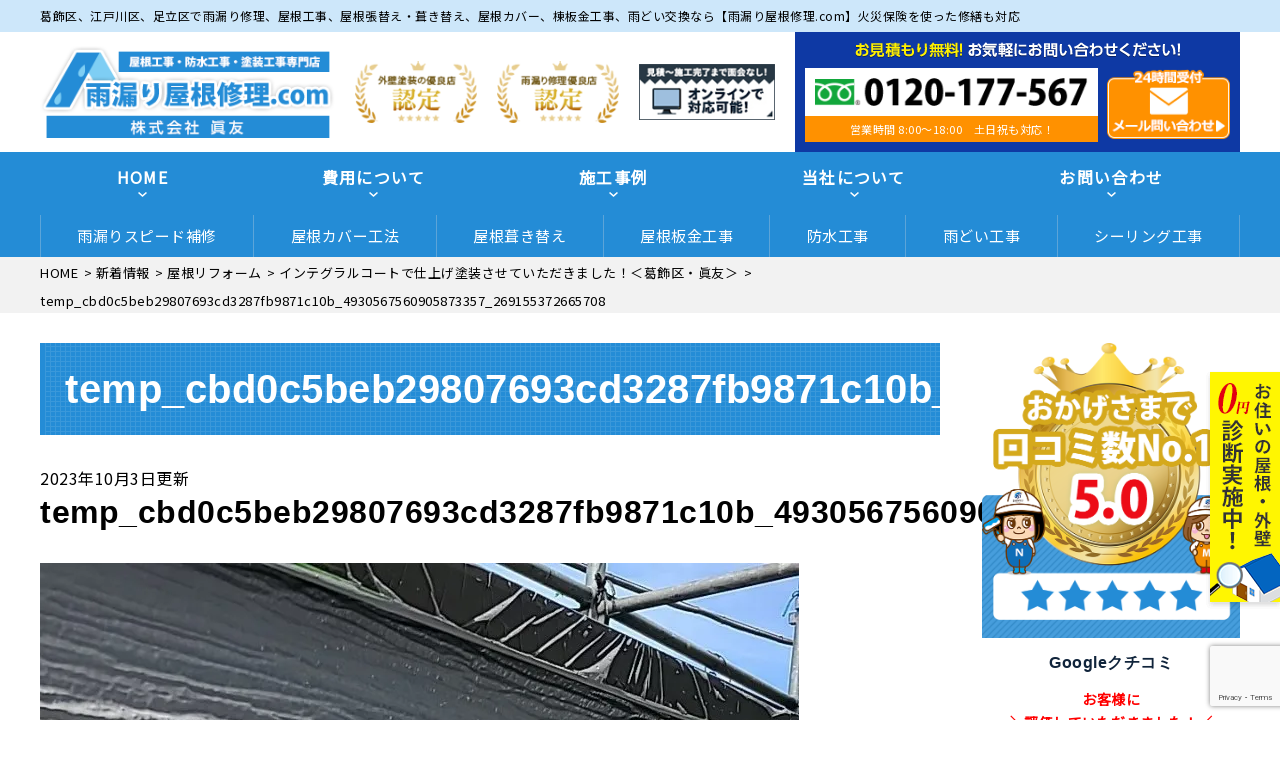

--- FILE ---
content_type: text/html; charset=UTF-8
request_url: https://amamori-yane.com/news/6199/attachment/temp_cbd0c5beb29807693cd3287fb9871c10b_4930567560905873357_269155372665708/
body_size: 30397
content:
<!DOCTYPE html>
<html dir="ltr" lang="ja" class="no-js">
<head>
<!-- Google Tag Manager -->
<script>(function(w,d,s,l,i){w[l]=w[l]||[];w[l].push({'gtm.start':
new Date().getTime(),event:'gtm.js'});var f=d.getElementsByTagName(s)[0],
j=d.createElement(s),dl=l!='dataLayer'?'&l='+l:'';j.async=true;j.src=
'https://www.googletagmanager.com/gtm.js?id='+i+dl;f.parentNode.insertBefore(j,f);
})(window,document,'script','dataLayer','GTM-5MGKCF7V');</script>
<!-- End Google Tag Manager -->
	
	<!-- Google tag (gtag.js) 20270709 -->
<script async src="https://www.googletagmanager.com/gtag/js?id=G-P3RVK7TPKE"></script>
<script> window.dataLayer = window.dataLayer || []; function gtag(){dataLayer.push(arguments);} gtag('js', new Date()); gtag('config', 'G-P3RVK7TPKE'); </script> 
	
	<!-- Google tag (gtag.js) -->
<script async src="https://www.googletagmanager.com/gtag/js?id=G-1E15H5CX5Y"></script>
<script>
  window.dataLayer = window.dataLayer || [];
  function gtag(){dataLayer.push(arguments);}
  gtag('js', new Date());

  gtag('config', 'G-1E15H5CX5Y');
</script>

	
	
	<meta name="google-site-verification" content="BHrCGpnnxAoIOBbRbrYfHRUVhX4RtyQ8KKSB5kFUApI" />
<meta charset="UTF-8">
<meta http-equiv="X-UA-Compatible" content="IE=edge">
<meta name="viewport" content="width=device-width,initial-scale=1">
<!--[if lt IE 9]>
<script src="https://amamori-yane.com/wp-content/themes/lead-yane-c/js/html5.js"></script>
<script src="//css3-mediaqueries-js.googlecode.com/svn/trunk/css3-mediaqueries.js"></script>
<![endif]-->
<script data-cfasync="false" data-no-defer="1" data-no-minify="1" data-no-optimize="1">var ewww_webp_supported=!1;function check_webp_feature(A,e){var w;e=void 0!==e?e:function(){},ewww_webp_supported?e(ewww_webp_supported):((w=new Image).onload=function(){ewww_webp_supported=0<w.width&&0<w.height,e&&e(ewww_webp_supported)},w.onerror=function(){e&&e(!1)},w.src="data:image/webp;base64,"+{alpha:"UklGRkoAAABXRUJQVlA4WAoAAAAQAAAAAAAAAAAAQUxQSAwAAAARBxAR/Q9ERP8DAABWUDggGAAAABQBAJ0BKgEAAQAAAP4AAA3AAP7mtQAAAA=="}[A])}check_webp_feature("alpha");</script><script data-cfasync="false" data-no-defer="1" data-no-minify="1" data-no-optimize="1">var Arrive=function(c,w){"use strict";if(c.MutationObserver&&"undefined"!=typeof HTMLElement){var r,a=0,u=(r=HTMLElement.prototype.matches||HTMLElement.prototype.webkitMatchesSelector||HTMLElement.prototype.mozMatchesSelector||HTMLElement.prototype.msMatchesSelector,{matchesSelector:function(e,t){return e instanceof HTMLElement&&r.call(e,t)},addMethod:function(e,t,r){var a=e[t];e[t]=function(){return r.length==arguments.length?r.apply(this,arguments):"function"==typeof a?a.apply(this,arguments):void 0}},callCallbacks:function(e,t){t&&t.options.onceOnly&&1==t.firedElems.length&&(e=[e[0]]);for(var r,a=0;r=e[a];a++)r&&r.callback&&r.callback.call(r.elem,r.elem);t&&t.options.onceOnly&&1==t.firedElems.length&&t.me.unbindEventWithSelectorAndCallback.call(t.target,t.selector,t.callback)},checkChildNodesRecursively:function(e,t,r,a){for(var i,n=0;i=e[n];n++)r(i,t,a)&&a.push({callback:t.callback,elem:i}),0<i.childNodes.length&&u.checkChildNodesRecursively(i.childNodes,t,r,a)},mergeArrays:function(e,t){var r,a={};for(r in e)e.hasOwnProperty(r)&&(a[r]=e[r]);for(r in t)t.hasOwnProperty(r)&&(a[r]=t[r]);return a},toElementsArray:function(e){return e=void 0!==e&&("number"!=typeof e.length||e===c)?[e]:e}}),e=(l.prototype.addEvent=function(e,t,r,a){a={target:e,selector:t,options:r,callback:a,firedElems:[]};return this._beforeAdding&&this._beforeAdding(a),this._eventsBucket.push(a),a},l.prototype.removeEvent=function(e){for(var t,r=this._eventsBucket.length-1;t=this._eventsBucket[r];r--)e(t)&&(this._beforeRemoving&&this._beforeRemoving(t),(t=this._eventsBucket.splice(r,1))&&t.length&&(t[0].callback=null))},l.prototype.beforeAdding=function(e){this._beforeAdding=e},l.prototype.beforeRemoving=function(e){this._beforeRemoving=e},l),t=function(i,n){var o=new e,l=this,s={fireOnAttributesModification:!1};return o.beforeAdding(function(t){var e=t.target;e!==c.document&&e!==c||(e=document.getElementsByTagName("html")[0]);var r=new MutationObserver(function(e){n.call(this,e,t)}),a=i(t.options);r.observe(e,a),t.observer=r,t.me=l}),o.beforeRemoving(function(e){e.observer.disconnect()}),this.bindEvent=function(e,t,r){t=u.mergeArrays(s,t);for(var a=u.toElementsArray(this),i=0;i<a.length;i++)o.addEvent(a[i],e,t,r)},this.unbindEvent=function(){var r=u.toElementsArray(this);o.removeEvent(function(e){for(var t=0;t<r.length;t++)if(this===w||e.target===r[t])return!0;return!1})},this.unbindEventWithSelectorOrCallback=function(r){var a=u.toElementsArray(this),i=r,e="function"==typeof r?function(e){for(var t=0;t<a.length;t++)if((this===w||e.target===a[t])&&e.callback===i)return!0;return!1}:function(e){for(var t=0;t<a.length;t++)if((this===w||e.target===a[t])&&e.selector===r)return!0;return!1};o.removeEvent(e)},this.unbindEventWithSelectorAndCallback=function(r,a){var i=u.toElementsArray(this);o.removeEvent(function(e){for(var t=0;t<i.length;t++)if((this===w||e.target===i[t])&&e.selector===r&&e.callback===a)return!0;return!1})},this},i=new function(){var s={fireOnAttributesModification:!1,onceOnly:!1,existing:!1};function n(e,t,r){return!(!u.matchesSelector(e,t.selector)||(e._id===w&&(e._id=a++),-1!=t.firedElems.indexOf(e._id)))&&(t.firedElems.push(e._id),!0)}var c=(i=new t(function(e){var t={attributes:!1,childList:!0,subtree:!0};return e.fireOnAttributesModification&&(t.attributes=!0),t},function(e,i){e.forEach(function(e){var t=e.addedNodes,r=e.target,a=[];null!==t&&0<t.length?u.checkChildNodesRecursively(t,i,n,a):"attributes"===e.type&&n(r,i)&&a.push({callback:i.callback,elem:r}),u.callCallbacks(a,i)})})).bindEvent;return i.bindEvent=function(e,t,r){t=void 0===r?(r=t,s):u.mergeArrays(s,t);var a=u.toElementsArray(this);if(t.existing){for(var i=[],n=0;n<a.length;n++)for(var o=a[n].querySelectorAll(e),l=0;l<o.length;l++)i.push({callback:r,elem:o[l]});if(t.onceOnly&&i.length)return r.call(i[0].elem,i[0].elem);setTimeout(u.callCallbacks,1,i)}c.call(this,e,t,r)},i},o=new function(){var a={};function i(e,t){return u.matchesSelector(e,t.selector)}var n=(o=new t(function(){return{childList:!0,subtree:!0}},function(e,r){e.forEach(function(e){var t=e.removedNodes,e=[];null!==t&&0<t.length&&u.checkChildNodesRecursively(t,r,i,e),u.callCallbacks(e,r)})})).bindEvent;return o.bindEvent=function(e,t,r){t=void 0===r?(r=t,a):u.mergeArrays(a,t),n.call(this,e,t,r)},o};d(HTMLElement.prototype),d(NodeList.prototype),d(HTMLCollection.prototype),d(HTMLDocument.prototype),d(Window.prototype);var n={};return s(i,n,"unbindAllArrive"),s(o,n,"unbindAllLeave"),n}function l(){this._eventsBucket=[],this._beforeAdding=null,this._beforeRemoving=null}function s(e,t,r){u.addMethod(t,r,e.unbindEvent),u.addMethod(t,r,e.unbindEventWithSelectorOrCallback),u.addMethod(t,r,e.unbindEventWithSelectorAndCallback)}function d(e){e.arrive=i.bindEvent,s(i,e,"unbindArrive"),e.leave=o.bindEvent,s(o,e,"unbindLeave")}}(window,void 0),ewww_webp_supported=!1;function check_webp_feature(e,t){var r;ewww_webp_supported?t(ewww_webp_supported):((r=new Image).onload=function(){ewww_webp_supported=0<r.width&&0<r.height,t(ewww_webp_supported)},r.onerror=function(){t(!1)},r.src="data:image/webp;base64,"+{alpha:"UklGRkoAAABXRUJQVlA4WAoAAAAQAAAAAAAAAAAAQUxQSAwAAAARBxAR/Q9ERP8DAABWUDggGAAAABQBAJ0BKgEAAQAAAP4AAA3AAP7mtQAAAA==",animation:"UklGRlIAAABXRUJQVlA4WAoAAAASAAAAAAAAAAAAQU5JTQYAAAD/////AABBTk1GJgAAAAAAAAAAAAAAAAAAAGQAAABWUDhMDQAAAC8AAAAQBxAREYiI/gcA"}[e])}function ewwwLoadImages(e){if(e){for(var t=document.querySelectorAll(".batch-image img, .image-wrapper a, .ngg-pro-masonry-item a, .ngg-galleria-offscreen-seo-wrapper a"),r=0,a=t.length;r<a;r++)ewwwAttr(t[r],"data-src",t[r].getAttribute("data-webp")),ewwwAttr(t[r],"data-thumbnail",t[r].getAttribute("data-webp-thumbnail"));for(var i=document.querySelectorAll(".rev_slider ul li"),r=0,a=i.length;r<a;r++){ewwwAttr(i[r],"data-thumb",i[r].getAttribute("data-webp-thumb"));for(var n=1;n<11;)ewwwAttr(i[r],"data-param"+n,i[r].getAttribute("data-webp-param"+n)),n++}for(r=0,a=(i=document.querySelectorAll(".rev_slider img")).length;r<a;r++)ewwwAttr(i[r],"data-lazyload",i[r].getAttribute("data-webp-lazyload"));for(var o=document.querySelectorAll("div.woocommerce-product-gallery__image"),r=0,a=o.length;r<a;r++)ewwwAttr(o[r],"data-thumb",o[r].getAttribute("data-webp-thumb"))}for(var l=document.querySelectorAll("video"),r=0,a=l.length;r<a;r++)ewwwAttr(l[r],"poster",e?l[r].getAttribute("data-poster-webp"):l[r].getAttribute("data-poster-image"));for(var s,c=document.querySelectorAll("img.ewww_webp_lazy_load"),r=0,a=c.length;r<a;r++)e&&(ewwwAttr(c[r],"data-lazy-srcset",c[r].getAttribute("data-lazy-srcset-webp")),ewwwAttr(c[r],"data-srcset",c[r].getAttribute("data-srcset-webp")),ewwwAttr(c[r],"data-lazy-src",c[r].getAttribute("data-lazy-src-webp")),ewwwAttr(c[r],"data-src",c[r].getAttribute("data-src-webp")),ewwwAttr(c[r],"data-orig-file",c[r].getAttribute("data-webp-orig-file")),ewwwAttr(c[r],"data-medium-file",c[r].getAttribute("data-webp-medium-file")),ewwwAttr(c[r],"data-large-file",c[r].getAttribute("data-webp-large-file")),null!=(s=c[r].getAttribute("srcset"))&&!1!==s&&s.includes("R0lGOD")&&ewwwAttr(c[r],"src",c[r].getAttribute("data-lazy-src-webp"))),c[r].className=c[r].className.replace(/\bewww_webp_lazy_load\b/,"");for(var w=document.querySelectorAll(".ewww_webp"),r=0,a=w.length;r<a;r++)e?(ewwwAttr(w[r],"srcset",w[r].getAttribute("data-srcset-webp")),ewwwAttr(w[r],"src",w[r].getAttribute("data-src-webp")),ewwwAttr(w[r],"data-orig-file",w[r].getAttribute("data-webp-orig-file")),ewwwAttr(w[r],"data-medium-file",w[r].getAttribute("data-webp-medium-file")),ewwwAttr(w[r],"data-large-file",w[r].getAttribute("data-webp-large-file")),ewwwAttr(w[r],"data-large_image",w[r].getAttribute("data-webp-large_image")),ewwwAttr(w[r],"data-src",w[r].getAttribute("data-webp-src"))):(ewwwAttr(w[r],"srcset",w[r].getAttribute("data-srcset-img")),ewwwAttr(w[r],"src",w[r].getAttribute("data-src-img"))),w[r].className=w[r].className.replace(/\bewww_webp\b/,"ewww_webp_loaded");window.jQuery&&jQuery.fn.isotope&&jQuery.fn.imagesLoaded&&(jQuery(".fusion-posts-container-infinite").imagesLoaded(function(){jQuery(".fusion-posts-container-infinite").hasClass("isotope")&&jQuery(".fusion-posts-container-infinite").isotope()}),jQuery(".fusion-portfolio:not(.fusion-recent-works) .fusion-portfolio-wrapper").imagesLoaded(function(){jQuery(".fusion-portfolio:not(.fusion-recent-works) .fusion-portfolio-wrapper").isotope()}))}function ewwwWebPInit(e){ewwwLoadImages(e),ewwwNggLoadGalleries(e),document.arrive(".ewww_webp",function(){ewwwLoadImages(e)}),document.arrive(".ewww_webp_lazy_load",function(){ewwwLoadImages(e)}),document.arrive("videos",function(){ewwwLoadImages(e)}),"loading"==document.readyState?document.addEventListener("DOMContentLoaded",ewwwJSONParserInit):("undefined"!=typeof galleries&&ewwwNggParseGalleries(e),ewwwWooParseVariations(e))}function ewwwAttr(e,t,r){null!=r&&!1!==r&&e.setAttribute(t,r)}function ewwwJSONParserInit(){"undefined"!=typeof galleries&&check_webp_feature("alpha",ewwwNggParseGalleries),check_webp_feature("alpha",ewwwWooParseVariations)}function ewwwWooParseVariations(e){if(e)for(var t=document.querySelectorAll("form.variations_form"),r=0,a=t.length;r<a;r++){var i=t[r].getAttribute("data-product_variations"),n=!1;try{for(var o in i=JSON.parse(i))void 0!==i[o]&&void 0!==i[o].image&&(void 0!==i[o].image.src_webp&&(i[o].image.src=i[o].image.src_webp,n=!0),void 0!==i[o].image.srcset_webp&&(i[o].image.srcset=i[o].image.srcset_webp,n=!0),void 0!==i[o].image.full_src_webp&&(i[o].image.full_src=i[o].image.full_src_webp,n=!0),void 0!==i[o].image.gallery_thumbnail_src_webp&&(i[o].image.gallery_thumbnail_src=i[o].image.gallery_thumbnail_src_webp,n=!0),void 0!==i[o].image.thumb_src_webp&&(i[o].image.thumb_src=i[o].image.thumb_src_webp,n=!0));n&&ewwwAttr(t[r],"data-product_variations",JSON.stringify(i))}catch(e){}}}function ewwwNggParseGalleries(e){if(e)for(var t in galleries){var r=galleries[t];galleries[t].images_list=ewwwNggParseImageList(r.images_list)}}function ewwwNggLoadGalleries(e){e&&document.addEventListener("ngg.galleria.themeadded",function(e,t){window.ngg_galleria._create_backup=window.ngg_galleria.create,window.ngg_galleria.create=function(e,t){var r=$(e).data("id");return galleries["gallery_"+r].images_list=ewwwNggParseImageList(galleries["gallery_"+r].images_list),window.ngg_galleria._create_backup(e,t)}})}function ewwwNggParseImageList(e){for(var t in e){var r=e[t];if(void 0!==r["image-webp"]&&(e[t].image=r["image-webp"],delete e[t]["image-webp"]),void 0!==r["thumb-webp"]&&(e[t].thumb=r["thumb-webp"],delete e[t]["thumb-webp"]),void 0!==r.full_image_webp&&(e[t].full_image=r.full_image_webp,delete e[t].full_image_webp),void 0!==r.srcsets)for(var a in r.srcsets)nggSrcset=r.srcsets[a],void 0!==r.srcsets[a+"-webp"]&&(e[t].srcsets[a]=r.srcsets[a+"-webp"],delete e[t].srcsets[a+"-webp"]);if(void 0!==r.full_srcsets)for(var i in r.full_srcsets)nggFSrcset=r.full_srcsets[i],void 0!==r.full_srcsets[i+"-webp"]&&(e[t].full_srcsets[i]=r.full_srcsets[i+"-webp"],delete e[t].full_srcsets[i+"-webp"])}return e}check_webp_feature("alpha",ewwwWebPInit);</script><script>(function(html){html.className = html.className.replace(/\bno-js\b/,'js')})(document.documentElement);</script>
<title>temp_cbd0c5beb29807693cd3287fb9871c10b_4930567560905873357_269155372665708 | 雨漏り屋根修理.com｜葛飾区、江戸川区、足立区</title><link rel="preload" as="style" href="https://fonts.googleapis.com/css?family=Noto%20Sans%3A400italic%2C700italic%2C400%2C700%7CNoto%20Serif%3A400italic%2C700italic%2C400%2C700%7CInconsolata%3A400%2C700%7CAnton%7CIBM%20Plex%20Serif%7CM%20PLUS%201p&#038;subset=latin%2Clatin-ext&#038;display=swap" /><link rel="stylesheet" href="https://fonts.googleapis.com/css?family=Noto%20Sans%3A400italic%2C700italic%2C400%2C700%7CNoto%20Serif%3A400italic%2C700italic%2C400%2C700%7CInconsolata%3A400%2C700%7CAnton%7CIBM%20Plex%20Serif%7CM%20PLUS%201p&#038;subset=latin%2Clatin-ext&#038;display=swap" media="print" onload="this.media='all'" /><noscript><link rel="stylesheet" href="https://fonts.googleapis.com/css?family=Noto%20Sans%3A400italic%2C700italic%2C400%2C700%7CNoto%20Serif%3A400italic%2C700italic%2C400%2C700%7CInconsolata%3A400%2C700%7CAnton%7CIBM%20Plex%20Serif%7CM%20PLUS%201p&#038;subset=latin%2Clatin-ext&#038;display=swap" /></noscript><link rel="stylesheet" href="https://amamori-yane.com/wp-content/cache/min/1/6e24e179e712c7b4c2b5adc4edb4ef65.css" media="all" data-minify="1" />

		<!-- All in One SEO 4.4.5.1 - aioseo.com -->
		<meta name="robots" content="max-image-preview:large" />
		<link rel="canonical" href="https://amamori-yane.com/news/6199/attachment/temp_cbd0c5beb29807693cd3287fb9871c10b_4930567560905873357_269155372665708/" />
		<meta name="generator" content="All in One SEO (AIOSEO) 4.4.5.1" />

		<!-- Global site tag (gtag.js) - Google Analytics -->
<script async src="https://www.googletagmanager.com/gtag/js?id=UA-171280225-1"></script>
<script>
 window.dataLayer = window.dataLayer || [];
 function gtag(){dataLayer.push(arguments);}
 gtag('js', new Date());

 gtag('config', 'UA-171280225-1');
</script>
		<script type="application/ld+json" class="aioseo-schema">
			{"@context":"https:\/\/schema.org","@graph":[{"@type":"BreadcrumbList","@id":"https:\/\/amamori-yane.com\/news\/6199\/attachment\/temp_cbd0c5beb29807693cd3287fb9871c10b_4930567560905873357_269155372665708\/#breadcrumblist","itemListElement":[{"@type":"ListItem","@id":"https:\/\/amamori-yane.com\/#listItem","position":1,"item":{"@type":"WebPage","@id":"https:\/\/amamori-yane.com\/","name":"\u30db\u30fc\u30e0","description":"\u845b\u98fe\u3001\u8db3\u7acb\u3001\u6c5f\u6238\u5ddd\u3067\u3001\u96e8\u6f0f\u308a\u4fee\u7406\u3001\u5c4b\u6839\u30ab\u30d0\u30fc\u5de5\u4e8b\u3001\u5c4b\u6839\u5857\u88c5\u3001\u68df\u677f\u91d1\u5de5\u4e8b\u3001\u96e8\u3069\u3044\u4ea4\u63db\u306a\u3069\u3001\u9632\u6c34\u5de5\u4e8b\u3001\u5c4b\u6839\u5de5\u4e8b\u3001\u5c4b\u6839\u5f35\u66ff\u3048\u3001\u5c4b\u6839\u847a\u304d\u66ff\u3048\u3001\u5857\u88c5\u5de5\u4e8b\u306a\u3089\u3001\u96e8\u6f0f\u308a\u5c4b\u6839\u4fee\u7406.com\u306b\u304a\u4efb\u305b\u304f\u3060\u3055\u3044\u3002 \u96e8\u6f0f\u308a\u3082\u706b\u707d\u4fdd\u967a\u3067\u4fee\u7e55\u5bfe\u5fdc\u3082\u53ef\u80fd\u3002\u6025\u306a\u96e8\u6f0f\u308a\u5373\u65e5\u5bfe\u5fdc\u81f4\u3057\u307e\u3059\u3002 \u51fa\u5f35\u73fe\u5730\u898b\u7a4d\u7121\u6599\u3067\u3059\u3002\u53e3\u30b3\u30df\u3067\u3082\u8a55\u5224\u306e\u5c4b\u6839\u5de5\u4e8b\u5e97\u3067\u3059\u3002","url":"https:\/\/amamori-yane.com\/"},"nextItem":"https:\/\/amamori-yane.com\/news\/6199\/attachment\/temp_cbd0c5beb29807693cd3287fb9871c10b_4930567560905873357_269155372665708\/#listItem"},{"@type":"ListItem","@id":"https:\/\/amamori-yane.com\/news\/6199\/attachment\/temp_cbd0c5beb29807693cd3287fb9871c10b_4930567560905873357_269155372665708\/#listItem","position":2,"item":{"@type":"WebPage","@id":"https:\/\/amamori-yane.com\/news\/6199\/attachment\/temp_cbd0c5beb29807693cd3287fb9871c10b_4930567560905873357_269155372665708\/","name":"temp_cbd0c5beb29807693cd3287fb9871c10b_4930567560905873357_269155372665708","url":"https:\/\/amamori-yane.com\/news\/6199\/attachment\/temp_cbd0c5beb29807693cd3287fb9871c10b_4930567560905873357_269155372665708\/"},"previousItem":"https:\/\/amamori-yane.com\/#listItem"}]},{"@type":"ItemPage","@id":"https:\/\/amamori-yane.com\/news\/6199\/attachment\/temp_cbd0c5beb29807693cd3287fb9871c10b_4930567560905873357_269155372665708\/#itempage","url":"https:\/\/amamori-yane.com\/news\/6199\/attachment\/temp_cbd0c5beb29807693cd3287fb9871c10b_4930567560905873357_269155372665708\/","name":"temp_cbd0c5beb29807693cd3287fb9871c10b_4930567560905873357_269155372665708 | \u96e8\u6f0f\u308a\u5c4b\u6839\u4fee\u7406.com\uff5c\u845b\u98fe\u533a\u3001\u6c5f\u6238\u5ddd\u533a\u3001\u8db3\u7acb\u533a","inLanguage":"ja","isPartOf":{"@id":"https:\/\/amamori-yane.com\/#website"},"breadcrumb":{"@id":"https:\/\/amamori-yane.com\/news\/6199\/attachment\/temp_cbd0c5beb29807693cd3287fb9871c10b_4930567560905873357_269155372665708\/#breadcrumblist"},"author":{"@id":"https:\/\/amamori-yane.com\/author\/shinyuad\/#author"},"creator":{"@id":"https:\/\/amamori-yane.com\/author\/shinyuad\/#author"},"datePublished":"2023-10-03T01:17:47+09:00","dateModified":"2023-10-03T01:17:47+09:00"},{"@type":"Organization","@id":"https:\/\/amamori-yane.com\/#organization","name":"\u96e8\u6f0f\u308a\u5c4b\u6839\u4fee\u7406.com\uff5c\u845b\u98fe\u533a\u3001\u6c5f\u6238\u5ddd\u533a\u3001\u8db3\u7acb\u533a","url":"https:\/\/amamori-yane.com\/"},{"@type":"Person","@id":"https:\/\/amamori-yane.com\/author\/shinyuad\/#author","url":"https:\/\/amamori-yane.com\/author\/shinyuad\/","name":"shinyuAD","image":{"@type":"ImageObject","@id":"https:\/\/amamori-yane.com\/news\/6199\/attachment\/temp_cbd0c5beb29807693cd3287fb9871c10b_4930567560905873357_269155372665708\/#authorImage","url":"https:\/\/secure.gravatar.com\/avatar\/bc115efd063593f40bc96435f935ef1516f0a7d9c66c7684dec0e1c84845690b?s=96&d=mm&r=g","width":96,"height":96,"caption":"shinyuAD"}},{"@type":"WebSite","@id":"https:\/\/amamori-yane.com\/#website","url":"https:\/\/amamori-yane.com\/","name":"\u96e8\u6f0f\u308a\u5c4b\u6839\u4fee\u7406.com\uff5c\u845b\u98fe\u533a\u3001\u6c5f\u6238\u5ddd\u533a\u3001\u8db3\u7acb\u533a","description":"\u96e8\u6f0f\u308a\u4fee\u7406\u3001\u5c4b\u6839\u5f35\u66ff\u3048\u5de5\u4e8b\u3001\u5857\u88c5\u5de5\u4e8b\u5c02\u9580\u5e97","inLanguage":"ja","publisher":{"@id":"https:\/\/amamori-yane.com\/#organization"}}]}
		</script>
		<!-- All in One SEO -->

<link rel='dns-prefetch' href='//www.google.com' />
<link rel='dns-prefetch' href='//fonts.googleapis.com' />
<link href='https://fonts.gstatic.com' crossorigin rel='preconnect' />
<link rel="alternate" type="application/rss+xml" title="雨漏り屋根修理.com｜葛飾区、江戸川区、足立区 &raquo; フィード" href="https://amamori-yane.com/feed/" />
<link rel="alternate" type="application/rss+xml" title="雨漏り屋根修理.com｜葛飾区、江戸川区、足立区 &raquo; コメントフィード" href="https://amamori-yane.com/comments/feed/" />
<link rel="alternate" type="application/rss+xml" title="雨漏り屋根修理.com｜葛飾区、江戸川区、足立区 &raquo; temp_cbd0c5beb29807693cd3287fb9871c10b_4930567560905873357_269155372665708 のコメントのフィード" href="https://amamori-yane.com/news/6199/attachment/temp_cbd0c5beb29807693cd3287fb9871c10b_4930567560905873357_269155372665708/feed/" />
<link rel="alternate" title="oEmbed (JSON)" type="application/json+oembed" href="https://amamori-yane.com/wp-json/oembed/1.0/embed?url=https%3A%2F%2Famamori-yane.com%2Fnews%2F6199%2Fattachment%2Ftemp_cbd0c5beb29807693cd3287fb9871c10b_4930567560905873357_269155372665708%2F" />
<link rel="alternate" title="oEmbed (XML)" type="text/xml+oembed" href="https://amamori-yane.com/wp-json/oembed/1.0/embed?url=https%3A%2F%2Famamori-yane.com%2Fnews%2F6199%2Fattachment%2Ftemp_cbd0c5beb29807693cd3287fb9871c10b_4930567560905873357_269155372665708%2F&#038;format=xml" />
		<!-- This site uses the Google Analytics by MonsterInsights plugin v8.19 - Using Analytics tracking - https://www.monsterinsights.com/ -->
							<script src="//www.googletagmanager.com/gtag/js?id=G-1E15H5CX5Y"  data-cfasync="false" data-wpfc-render="false" type="text/javascript" async></script>
			<script data-cfasync="false" data-wpfc-render="false" type="text/javascript">
				var mi_version = '8.19';
				var mi_track_user = true;
				var mi_no_track_reason = '';
				
								var disableStrs = [
										'ga-disable-G-1E15H5CX5Y',
									];

				/* Function to detect opted out users */
				function __gtagTrackerIsOptedOut() {
					for (var index = 0; index < disableStrs.length; index++) {
						if (document.cookie.indexOf(disableStrs[index] + '=true') > -1) {
							return true;
						}
					}

					return false;
				}

				/* Disable tracking if the opt-out cookie exists. */
				if (__gtagTrackerIsOptedOut()) {
					for (var index = 0; index < disableStrs.length; index++) {
						window[disableStrs[index]] = true;
					}
				}

				/* Opt-out function */
				function __gtagTrackerOptout() {
					for (var index = 0; index < disableStrs.length; index++) {
						document.cookie = disableStrs[index] + '=true; expires=Thu, 31 Dec 2099 23:59:59 UTC; path=/';
						window[disableStrs[index]] = true;
					}
				}

				if ('undefined' === typeof gaOptout) {
					function gaOptout() {
						__gtagTrackerOptout();
					}
				}
								window.dataLayer = window.dataLayer || [];

				window.MonsterInsightsDualTracker = {
					helpers: {},
					trackers: {},
				};
				if (mi_track_user) {
					function __gtagDataLayer() {
						dataLayer.push(arguments);
					}

					function __gtagTracker(type, name, parameters) {
						if (!parameters) {
							parameters = {};
						}

						if (parameters.send_to) {
							__gtagDataLayer.apply(null, arguments);
							return;
						}

						if (type === 'event') {
														parameters.send_to = monsterinsights_frontend.v4_id;
							var hookName = name;
							if (typeof parameters['event_category'] !== 'undefined') {
								hookName = parameters['event_category'] + ':' + name;
							}

							if (typeof MonsterInsightsDualTracker.trackers[hookName] !== 'undefined') {
								MonsterInsightsDualTracker.trackers[hookName](parameters);
							} else {
								__gtagDataLayer('event', name, parameters);
							}
							
						} else {
							__gtagDataLayer.apply(null, arguments);
						}
					}

					__gtagTracker('js', new Date());
					__gtagTracker('set', {
						'developer_id.dZGIzZG': true,
											});
										__gtagTracker('config', 'G-1E15H5CX5Y', {"forceSSL":"true","link_attribution":"true"} );
															window.gtag = __gtagTracker;										(function () {
						/* https://developers.google.com/analytics/devguides/collection/analyticsjs/ */
						/* ga and __gaTracker compatibility shim. */
						var noopfn = function () {
							return null;
						};
						var newtracker = function () {
							return new Tracker();
						};
						var Tracker = function () {
							return null;
						};
						var p = Tracker.prototype;
						p.get = noopfn;
						p.set = noopfn;
						p.send = function () {
							var args = Array.prototype.slice.call(arguments);
							args.unshift('send');
							__gaTracker.apply(null, args);
						};
						var __gaTracker = function () {
							var len = arguments.length;
							if (len === 0) {
								return;
							}
							var f = arguments[len - 1];
							if (typeof f !== 'object' || f === null || typeof f.hitCallback !== 'function') {
								if ('send' === arguments[0]) {
									var hitConverted, hitObject = false, action;
									if ('event' === arguments[1]) {
										if ('undefined' !== typeof arguments[3]) {
											hitObject = {
												'eventAction': arguments[3],
												'eventCategory': arguments[2],
												'eventLabel': arguments[4],
												'value': arguments[5] ? arguments[5] : 1,
											}
										}
									}
									if ('pageview' === arguments[1]) {
										if ('undefined' !== typeof arguments[2]) {
											hitObject = {
												'eventAction': 'page_view',
												'page_path': arguments[2],
											}
										}
									}
									if (typeof arguments[2] === 'object') {
										hitObject = arguments[2];
									}
									if (typeof arguments[5] === 'object') {
										Object.assign(hitObject, arguments[5]);
									}
									if ('undefined' !== typeof arguments[1].hitType) {
										hitObject = arguments[1];
										if ('pageview' === hitObject.hitType) {
											hitObject.eventAction = 'page_view';
										}
									}
									if (hitObject) {
										action = 'timing' === arguments[1].hitType ? 'timing_complete' : hitObject.eventAction;
										hitConverted = mapArgs(hitObject);
										__gtagTracker('event', action, hitConverted);
									}
								}
								return;
							}

							function mapArgs(args) {
								var arg, hit = {};
								var gaMap = {
									'eventCategory': 'event_category',
									'eventAction': 'event_action',
									'eventLabel': 'event_label',
									'eventValue': 'event_value',
									'nonInteraction': 'non_interaction',
									'timingCategory': 'event_category',
									'timingVar': 'name',
									'timingValue': 'value',
									'timingLabel': 'event_label',
									'page': 'page_path',
									'location': 'page_location',
									'title': 'page_title',
								};
								for (arg in args) {
																		if (!(!args.hasOwnProperty(arg) || !gaMap.hasOwnProperty(arg))) {
										hit[gaMap[arg]] = args[arg];
									} else {
										hit[arg] = args[arg];
									}
								}
								return hit;
							}

							try {
								f.hitCallback();
							} catch (ex) {
							}
						};
						__gaTracker.create = newtracker;
						__gaTracker.getByName = newtracker;
						__gaTracker.getAll = function () {
							return [];
						};
						__gaTracker.remove = noopfn;
						__gaTracker.loaded = true;
						window['__gaTracker'] = __gaTracker;
					})();
									} else {
										console.log("");
					(function () {
						function __gtagTracker() {
							return null;
						}

						window['__gtagTracker'] = __gtagTracker;
						window['gtag'] = __gtagTracker;
					})();
									}
			</script>
				<!-- / Google Analytics by MonsterInsights -->
		<style id='wp-img-auto-sizes-contain-inline-css' type='text/css'>
img:is([sizes=auto i],[sizes^="auto," i]){contain-intrinsic-size:3000px 1500px}
/*# sourceURL=wp-img-auto-sizes-contain-inline-css */
</style>
<style id='wp-block-library-inline-css' type='text/css'>
:root{--wp-block-synced-color:#7a00df;--wp-block-synced-color--rgb:122,0,223;--wp-bound-block-color:var(--wp-block-synced-color);--wp-editor-canvas-background:#ddd;--wp-admin-theme-color:#007cba;--wp-admin-theme-color--rgb:0,124,186;--wp-admin-theme-color-darker-10:#006ba1;--wp-admin-theme-color-darker-10--rgb:0,107,160.5;--wp-admin-theme-color-darker-20:#005a87;--wp-admin-theme-color-darker-20--rgb:0,90,135;--wp-admin-border-width-focus:2px}@media (min-resolution:192dpi){:root{--wp-admin-border-width-focus:1.5px}}.wp-element-button{cursor:pointer}:root .has-very-light-gray-background-color{background-color:#eee}:root .has-very-dark-gray-background-color{background-color:#313131}:root .has-very-light-gray-color{color:#eee}:root .has-very-dark-gray-color{color:#313131}:root .has-vivid-green-cyan-to-vivid-cyan-blue-gradient-background{background:linear-gradient(135deg,#00d084,#0693e3)}:root .has-purple-crush-gradient-background{background:linear-gradient(135deg,#34e2e4,#4721fb 50%,#ab1dfe)}:root .has-hazy-dawn-gradient-background{background:linear-gradient(135deg,#faaca8,#dad0ec)}:root .has-subdued-olive-gradient-background{background:linear-gradient(135deg,#fafae1,#67a671)}:root .has-atomic-cream-gradient-background{background:linear-gradient(135deg,#fdd79a,#004a59)}:root .has-nightshade-gradient-background{background:linear-gradient(135deg,#330968,#31cdcf)}:root .has-midnight-gradient-background{background:linear-gradient(135deg,#020381,#2874fc)}:root{--wp--preset--font-size--normal:16px;--wp--preset--font-size--huge:42px}.has-regular-font-size{font-size:1em}.has-larger-font-size{font-size:2.625em}.has-normal-font-size{font-size:var(--wp--preset--font-size--normal)}.has-huge-font-size{font-size:var(--wp--preset--font-size--huge)}.has-text-align-center{text-align:center}.has-text-align-left{text-align:left}.has-text-align-right{text-align:right}.has-fit-text{white-space:nowrap!important}#end-resizable-editor-section{display:none}.aligncenter{clear:both}.items-justified-left{justify-content:flex-start}.items-justified-center{justify-content:center}.items-justified-right{justify-content:flex-end}.items-justified-space-between{justify-content:space-between}.screen-reader-text{border:0;clip-path:inset(50%);height:1px;margin:-1px;overflow:hidden;padding:0;position:absolute;width:1px;word-wrap:normal!important}.screen-reader-text:focus{background-color:#ddd;clip-path:none;color:#444;display:block;font-size:1em;height:auto;left:5px;line-height:normal;padding:15px 23px 14px;text-decoration:none;top:5px;width:auto;z-index:100000}html :where(.has-border-color){border-style:solid}html :where([style*=border-top-color]){border-top-style:solid}html :where([style*=border-right-color]){border-right-style:solid}html :where([style*=border-bottom-color]){border-bottom-style:solid}html :where([style*=border-left-color]){border-left-style:solid}html :where([style*=border-width]){border-style:solid}html :where([style*=border-top-width]){border-top-style:solid}html :where([style*=border-right-width]){border-right-style:solid}html :where([style*=border-bottom-width]){border-bottom-style:solid}html :where([style*=border-left-width]){border-left-style:solid}html :where(img[class*=wp-image-]){height:auto;max-width:100%}:where(figure){margin:0 0 1em}html :where(.is-position-sticky){--wp-admin--admin-bar--position-offset:var(--wp-admin--admin-bar--height,0px)}@media screen and (max-width:600px){html :where(.is-position-sticky){--wp-admin--admin-bar--position-offset:0px}}

/*# sourceURL=wp-block-library-inline-css */
</style><style id='global-styles-inline-css' type='text/css'>
:root{--wp--preset--aspect-ratio--square: 1;--wp--preset--aspect-ratio--4-3: 4/3;--wp--preset--aspect-ratio--3-4: 3/4;--wp--preset--aspect-ratio--3-2: 3/2;--wp--preset--aspect-ratio--2-3: 2/3;--wp--preset--aspect-ratio--16-9: 16/9;--wp--preset--aspect-ratio--9-16: 9/16;--wp--preset--color--black: #000000;--wp--preset--color--cyan-bluish-gray: #abb8c3;--wp--preset--color--white: #ffffff;--wp--preset--color--pale-pink: #f78da7;--wp--preset--color--vivid-red: #cf2e2e;--wp--preset--color--luminous-vivid-orange: #ff6900;--wp--preset--color--luminous-vivid-amber: #fcb900;--wp--preset--color--light-green-cyan: #7bdcb5;--wp--preset--color--vivid-green-cyan: #00d084;--wp--preset--color--pale-cyan-blue: #8ed1fc;--wp--preset--color--vivid-cyan-blue: #0693e3;--wp--preset--color--vivid-purple: #9b51e0;--wp--preset--gradient--vivid-cyan-blue-to-vivid-purple: linear-gradient(135deg,rgb(6,147,227) 0%,rgb(155,81,224) 100%);--wp--preset--gradient--light-green-cyan-to-vivid-green-cyan: linear-gradient(135deg,rgb(122,220,180) 0%,rgb(0,208,130) 100%);--wp--preset--gradient--luminous-vivid-amber-to-luminous-vivid-orange: linear-gradient(135deg,rgb(252,185,0) 0%,rgb(255,105,0) 100%);--wp--preset--gradient--luminous-vivid-orange-to-vivid-red: linear-gradient(135deg,rgb(255,105,0) 0%,rgb(207,46,46) 100%);--wp--preset--gradient--very-light-gray-to-cyan-bluish-gray: linear-gradient(135deg,rgb(238,238,238) 0%,rgb(169,184,195) 100%);--wp--preset--gradient--cool-to-warm-spectrum: linear-gradient(135deg,rgb(74,234,220) 0%,rgb(151,120,209) 20%,rgb(207,42,186) 40%,rgb(238,44,130) 60%,rgb(251,105,98) 80%,rgb(254,248,76) 100%);--wp--preset--gradient--blush-light-purple: linear-gradient(135deg,rgb(255,206,236) 0%,rgb(152,150,240) 100%);--wp--preset--gradient--blush-bordeaux: linear-gradient(135deg,rgb(254,205,165) 0%,rgb(254,45,45) 50%,rgb(107,0,62) 100%);--wp--preset--gradient--luminous-dusk: linear-gradient(135deg,rgb(255,203,112) 0%,rgb(199,81,192) 50%,rgb(65,88,208) 100%);--wp--preset--gradient--pale-ocean: linear-gradient(135deg,rgb(255,245,203) 0%,rgb(182,227,212) 50%,rgb(51,167,181) 100%);--wp--preset--gradient--electric-grass: linear-gradient(135deg,rgb(202,248,128) 0%,rgb(113,206,126) 100%);--wp--preset--gradient--midnight: linear-gradient(135deg,rgb(2,3,129) 0%,rgb(40,116,252) 100%);--wp--preset--font-size--small: 13px;--wp--preset--font-size--medium: 20px;--wp--preset--font-size--large: 36px;--wp--preset--font-size--x-large: 42px;--wp--preset--spacing--20: 0.44rem;--wp--preset--spacing--30: 0.67rem;--wp--preset--spacing--40: 1rem;--wp--preset--spacing--50: 1.5rem;--wp--preset--spacing--60: 2.25rem;--wp--preset--spacing--70: 3.38rem;--wp--preset--spacing--80: 5.06rem;--wp--preset--shadow--natural: 6px 6px 9px rgba(0, 0, 0, 0.2);--wp--preset--shadow--deep: 12px 12px 50px rgba(0, 0, 0, 0.4);--wp--preset--shadow--sharp: 6px 6px 0px rgba(0, 0, 0, 0.2);--wp--preset--shadow--outlined: 6px 6px 0px -3px rgb(255, 255, 255), 6px 6px rgb(0, 0, 0);--wp--preset--shadow--crisp: 6px 6px 0px rgb(0, 0, 0);}:where(.is-layout-flex){gap: 0.5em;}:where(.is-layout-grid){gap: 0.5em;}body .is-layout-flex{display: flex;}.is-layout-flex{flex-wrap: wrap;align-items: center;}.is-layout-flex > :is(*, div){margin: 0;}body .is-layout-grid{display: grid;}.is-layout-grid > :is(*, div){margin: 0;}:where(.wp-block-columns.is-layout-flex){gap: 2em;}:where(.wp-block-columns.is-layout-grid){gap: 2em;}:where(.wp-block-post-template.is-layout-flex){gap: 1.25em;}:where(.wp-block-post-template.is-layout-grid){gap: 1.25em;}.has-black-color{color: var(--wp--preset--color--black) !important;}.has-cyan-bluish-gray-color{color: var(--wp--preset--color--cyan-bluish-gray) !important;}.has-white-color{color: var(--wp--preset--color--white) !important;}.has-pale-pink-color{color: var(--wp--preset--color--pale-pink) !important;}.has-vivid-red-color{color: var(--wp--preset--color--vivid-red) !important;}.has-luminous-vivid-orange-color{color: var(--wp--preset--color--luminous-vivid-orange) !important;}.has-luminous-vivid-amber-color{color: var(--wp--preset--color--luminous-vivid-amber) !important;}.has-light-green-cyan-color{color: var(--wp--preset--color--light-green-cyan) !important;}.has-vivid-green-cyan-color{color: var(--wp--preset--color--vivid-green-cyan) !important;}.has-pale-cyan-blue-color{color: var(--wp--preset--color--pale-cyan-blue) !important;}.has-vivid-cyan-blue-color{color: var(--wp--preset--color--vivid-cyan-blue) !important;}.has-vivid-purple-color{color: var(--wp--preset--color--vivid-purple) !important;}.has-black-background-color{background-color: var(--wp--preset--color--black) !important;}.has-cyan-bluish-gray-background-color{background-color: var(--wp--preset--color--cyan-bluish-gray) !important;}.has-white-background-color{background-color: var(--wp--preset--color--white) !important;}.has-pale-pink-background-color{background-color: var(--wp--preset--color--pale-pink) !important;}.has-vivid-red-background-color{background-color: var(--wp--preset--color--vivid-red) !important;}.has-luminous-vivid-orange-background-color{background-color: var(--wp--preset--color--luminous-vivid-orange) !important;}.has-luminous-vivid-amber-background-color{background-color: var(--wp--preset--color--luminous-vivid-amber) !important;}.has-light-green-cyan-background-color{background-color: var(--wp--preset--color--light-green-cyan) !important;}.has-vivid-green-cyan-background-color{background-color: var(--wp--preset--color--vivid-green-cyan) !important;}.has-pale-cyan-blue-background-color{background-color: var(--wp--preset--color--pale-cyan-blue) !important;}.has-vivid-cyan-blue-background-color{background-color: var(--wp--preset--color--vivid-cyan-blue) !important;}.has-vivid-purple-background-color{background-color: var(--wp--preset--color--vivid-purple) !important;}.has-black-border-color{border-color: var(--wp--preset--color--black) !important;}.has-cyan-bluish-gray-border-color{border-color: var(--wp--preset--color--cyan-bluish-gray) !important;}.has-white-border-color{border-color: var(--wp--preset--color--white) !important;}.has-pale-pink-border-color{border-color: var(--wp--preset--color--pale-pink) !important;}.has-vivid-red-border-color{border-color: var(--wp--preset--color--vivid-red) !important;}.has-luminous-vivid-orange-border-color{border-color: var(--wp--preset--color--luminous-vivid-orange) !important;}.has-luminous-vivid-amber-border-color{border-color: var(--wp--preset--color--luminous-vivid-amber) !important;}.has-light-green-cyan-border-color{border-color: var(--wp--preset--color--light-green-cyan) !important;}.has-vivid-green-cyan-border-color{border-color: var(--wp--preset--color--vivid-green-cyan) !important;}.has-pale-cyan-blue-border-color{border-color: var(--wp--preset--color--pale-cyan-blue) !important;}.has-vivid-cyan-blue-border-color{border-color: var(--wp--preset--color--vivid-cyan-blue) !important;}.has-vivid-purple-border-color{border-color: var(--wp--preset--color--vivid-purple) !important;}.has-vivid-cyan-blue-to-vivid-purple-gradient-background{background: var(--wp--preset--gradient--vivid-cyan-blue-to-vivid-purple) !important;}.has-light-green-cyan-to-vivid-green-cyan-gradient-background{background: var(--wp--preset--gradient--light-green-cyan-to-vivid-green-cyan) !important;}.has-luminous-vivid-amber-to-luminous-vivid-orange-gradient-background{background: var(--wp--preset--gradient--luminous-vivid-amber-to-luminous-vivid-orange) !important;}.has-luminous-vivid-orange-to-vivid-red-gradient-background{background: var(--wp--preset--gradient--luminous-vivid-orange-to-vivid-red) !important;}.has-very-light-gray-to-cyan-bluish-gray-gradient-background{background: var(--wp--preset--gradient--very-light-gray-to-cyan-bluish-gray) !important;}.has-cool-to-warm-spectrum-gradient-background{background: var(--wp--preset--gradient--cool-to-warm-spectrum) !important;}.has-blush-light-purple-gradient-background{background: var(--wp--preset--gradient--blush-light-purple) !important;}.has-blush-bordeaux-gradient-background{background: var(--wp--preset--gradient--blush-bordeaux) !important;}.has-luminous-dusk-gradient-background{background: var(--wp--preset--gradient--luminous-dusk) !important;}.has-pale-ocean-gradient-background{background: var(--wp--preset--gradient--pale-ocean) !important;}.has-electric-grass-gradient-background{background: var(--wp--preset--gradient--electric-grass) !important;}.has-midnight-gradient-background{background: var(--wp--preset--gradient--midnight) !important;}.has-small-font-size{font-size: var(--wp--preset--font-size--small) !important;}.has-medium-font-size{font-size: var(--wp--preset--font-size--medium) !important;}.has-large-font-size{font-size: var(--wp--preset--font-size--large) !important;}.has-x-large-font-size{font-size: var(--wp--preset--font-size--x-large) !important;}
/*# sourceURL=global-styles-inline-css */
</style>

<style id='classic-theme-styles-inline-css' type='text/css'>
/*! This file is auto-generated */
.wp-block-button__link{color:#fff;background-color:#32373c;border-radius:9999px;box-shadow:none;text-decoration:none;padding:calc(.667em + 2px) calc(1.333em + 2px);font-size:1.125em}.wp-block-file__button{background:#32373c;color:#fff;text-decoration:none}
/*# sourceURL=/wp-includes/css/classic-themes.min.css */
</style>






<script type="text/javascript" src="https://amamori-yane.com/wp-content/plugins/google-analytics-for-wordpress/assets/js/frontend-gtag.min.js?ver=8.19" id="monsterinsights-frontend-script-js"></script>
<script data-cfasync="false" data-wpfc-render="false" type="text/javascript" id='monsterinsights-frontend-script-js-extra'>/* <![CDATA[ */
var monsterinsights_frontend = {"js_events_tracking":"true","download_extensions":"doc,pdf,ppt,zip,xls,docx,pptx,xlsx","inbound_paths":"[{\"path\":\"\\\/go\\\/\",\"label\":\"affiliate\"},{\"path\":\"\\\/recommend\\\/\",\"label\":\"affiliate\"}]","home_url":"https:\/\/amamori-yane.com","hash_tracking":"false","v4_id":"G-1E15H5CX5Y"};/* ]]> */
</script>
<script type="text/javascript" src="https://amamori-yane.com/wp-includes/js/jquery/jquery.min.js?ver=3.7.1" id="jquery-core-js"></script>
<script type="text/javascript" src="https://amamori-yane.com/wp-includes/js/jquery/jquery-migrate.min.js?ver=3.4.1" id="jquery-migrate-js"></script>
<script data-minify="1" type="text/javascript" src="https://amamori-yane.com/wp-content/cache/min/1/wp-content/themes/lead-yane-c/js/keyboard-image-navigation.js?ver=1768593702" id="twentyfifteen-keyboard-image-navigation-js"></script>
<link rel="https://api.w.org/" href="https://amamori-yane.com/wp-json/" /><link rel="alternate" title="JSON" type="application/json" href="https://amamori-yane.com/wp-json/wp/v2/media/6206" /><link rel="EditURI" type="application/rsd+xml" title="RSD" href="https://amamori-yane.com/xmlrpc.php?rsd" />
<link rel='shortlink' href='https://amamori-yane.com/?p=6206' />
<style type="text/css">.recentcomments a{display:inline !important;padding:0 !important;margin:0 !important;}</style><style>.wp-block-gallery.is-cropped .blocks-gallery-item picture{height:100%;width:100%;}</style><link rel="icon" href="https://amamori-yane.com/wp-content/uploads/2020/06/cropped-favicon-32x32.png" sizes="32x32" />
<link rel="icon" href="https://amamori-yane.com/wp-content/uploads/2020/06/cropped-favicon-192x192.png" sizes="192x192" />
<link rel="apple-touch-icon" href="https://amamori-yane.com/wp-content/uploads/2020/06/cropped-favicon-180x180.png" />
<meta name="msapplication-TileImage" content="https://amamori-yane.com/wp-content/uploads/2020/06/cropped-favicon-270x270.png" />
<noscript><style id="rocket-lazyload-nojs-css">.rll-youtube-player, [data-lazy-src]{display:none !important;}</style></noscript><style id="wpforms-css-vars-root">
				:root {
					--wpforms-field-border-radius: 3px;
--wpforms-field-background-color: #ffffff;
--wpforms-field-border-color: rgba( 0, 0, 0, 0.25 );
--wpforms-field-text-color: rgba( 0, 0, 0, 0.7 );
--wpforms-label-color: rgba( 0, 0, 0, 0.85 );
--wpforms-label-sublabel-color: rgba( 0, 0, 0, 0.55 );
--wpforms-label-error-color: #d63637;
--wpforms-button-border-radius: 3px;
--wpforms-button-background-color: #066aab;
--wpforms-button-text-color: #ffffff;
--wpforms-field-size-input-height: 43px;
--wpforms-field-size-input-spacing: 15px;
--wpforms-field-size-font-size: 16px;
--wpforms-field-size-line-height: 19px;
--wpforms-field-size-padding-h: 14px;
--wpforms-field-size-checkbox-size: 16px;
--wpforms-field-size-sublabel-spacing: 5px;
--wpforms-field-size-icon-size: 1;
--wpforms-label-size-font-size: 16px;
--wpforms-label-size-line-height: 19px;
--wpforms-label-size-sublabel-font-size: 14px;
--wpforms-label-size-sublabel-line-height: 17px;
--wpforms-button-size-font-size: 17px;
--wpforms-button-size-height: 41px;
--wpforms-button-size-padding-h: 15px;
--wpforms-button-size-margin-top: 10px;

				}
			</style>  <meta name="keywords" content="temp_cbd0c5beb29807693cd3287fb9871c10b_4930567560905873357_269155372665708,雨漏り,屋根修理,屋根修繕,火災保険,葛飾区,足立区,江戸川区,荒川区,屋根工事,屋根板金,棟板金,雨どい交換,防水工事,ベランダ,天井,強風,カバー工法,屋根葺き替え,評判,口コミ">
<!--css-->







<script data-minify="1" src="https://amamori-yane.com/wp-content/cache/min/1/ajax/libs/jquery/1.11.1/jquery.min.js?ver=1768593702"></script>
</head>


<body class="attachment wp-singular attachment-template-default single single-attachment postid-6206 attachmentid-6206 attachment-jpeg wp-theme-lead-yane-c drawer drawer--top page" itemscope itemtype="//schema.org/WebPage">
<script data-cfasync="false" data-no-defer="1" data-no-minify="1" data-no-optimize="1">if(typeof ewww_webp_supported==="undefined"){var ewww_webp_supported=!1}if(ewww_webp_supported){document.body.classList.add("webp-support")}</script>
<!-- Google Tag Manager (noscript) -->
<noscript><iframe src="https://www.googletagmanager.com/ns.html?id=GTM-5MGKCF7V"
height="0" width="0" style="display:none;visibility:hidden"></iframe></noscript>
<!-- End Google Tag Manager (noscript) -->

<div id="loaderafter-wrap">
<div id="bgl"><div id="bgr">

<header id="header" role="banner">

<div class="spview">
  <div class="hamburger_wrap">
  <button type="button" class="drawer-toggle drawer-hamburger">
    <span class="sr-only">toggle navigation</span> <span class="drawer-hamburger-icon"></span>
    <span class="menubtn_txt">MENU</span>
  </button>
  </div>
  <div class="head_sp_logoarea clear">
    <div class="site_title">
      <a href="https://amamori-yane.com/"><img src="data:image/svg+xml,%3Csvg%20xmlns='http://www.w3.org/2000/svg'%20viewBox='0%200%200%200'%3E%3C/svg%3E" alt="雨漏り屋根修理.comLOGO" data-lazy-src="https://amamori-yane.com/wp-content/themes/lead-yane-c/images/logo.png" data-lazy-src-webp="https://amamori-yane.com/wp-content/themes/lead-yane-c/images/logo.png.webp" class="ewww_webp_lazy_load" /><noscript><img src="https://amamori-yane.com/wp-content/themes/lead-yane-c/images/logo.png" alt="雨漏り屋根修理.comLOGO" /></noscript></a>
    </div>
    <div class="head_catch">
		<div>
      <img src="data:image/svg+xml,%3Csvg%20xmlns='http://www.w3.org/2000/svg'%20viewBox='0%200%200%200'%3E%3C/svg%3E" alt="雨漏り修理優良店認定" style="margin-right: 5px;" data-lazy-src="https://amamori-yane.com/wp-content/themes/lead-yane-c/images/head_02.png" data-lazy-src-webp="https://amamori-yane.com/wp-content/themes/lead-yane-c/images/head_02.png.webp" class="ewww_webp_lazy_load" /><noscript><img src="https://amamori-yane.com/wp-content/themes/lead-yane-c/images/head_02.png" alt="雨漏り修理優良店認定" style="margin-right: 5px;" /></noscript>
      <img src="data:image/svg+xml,%3Csvg%20xmlns='http://www.w3.org/2000/svg'%20viewBox='0%200%200%200'%3E%3C/svg%3E" alt="見積〜施工完了までオンラインで対応可能！" data-lazy-src="https://amamori-yane.com/wp-content/themes/lead-yane-c/images/head_03.png" data-lazy-src-webp="https://amamori-yane.com/wp-content/themes/lead-yane-c/images/head_03.png.webp" class="ewww_webp_lazy_load" /><noscript><img src="https://amamori-yane.com/wp-content/themes/lead-yane-c/images/head_03.png" alt="見積〜施工完了までオンラインで対応可能！" /></noscript>
		</div>
    </div>
  </div>
  <nav class="drawer-nav" role="navigation">
            <div class="scrolling_wrap">
          <div class="site_title">
        <a href="https://amamori-yane.com/"><img src="data:image/svg+xml,%3Csvg%20xmlns='http://www.w3.org/2000/svg'%20viewBox='0%200%200%2050'%3E%3C/svg%3E" alt="雨漏り屋根修理.comLOGO" width="auto" height="50px" data-lazy-src="https://amamori-yane.com/wp-content/themes/lead-yane-c/images/logo.png" data-lazy-src-webp="https://amamori-yane.com/wp-content/themes/lead-yane-c/images/logo.png.webp" class="ewww_webp_lazy_load" /><noscript><img src="https://amamori-yane.com/wp-content/themes/lead-yane-c/images/logo.png" alt="雨漏り屋根修理.comLOGO" width="auto" height="50px" /></noscript></a>
      </div>
      <div class="scrolling_wrap_top">
        <ul>
          <li><a href="https://amamori-yane.com/amamori/"><span class="dashicons dashicons-admin-home"></span><br>雨漏りスピード補修</a></li>
          <li><a href="https://amamori-yane.com/about/"><span class="dashicons dashicons-building"></span><br>当社の強み</a></li>
          <li><a href="https://amamori-yane.com/inspection/"><span class="dashicons dashicons-clipboard"></span><br>屋根外壁０円診断</a></li>
          <li><a href="https://amamori-yane.com/case/"><span class="dashicons dashicons-format-gallery"></span><br>施工事例</a></li>
          <li><a href="https://amamori-yane.com/price/"><span class="dashicons dashicons-awards"></span><br>費用について</a></li>
          <li><a href="https://amamori-yane.com/price/insurance/"><span class="dashicons dashicons-shield"></span><br>火災保険を使った修繕工事</a></li>
        </ul>
      </div>
      <div id="globalnaviarea_wrap" class="sp_menu">
        <ul><li id="menu-item-1358" class="menu-item menu-item-type-post_type menu-item-object-page menu-item-home menu-item-1358"><a href="https://amamori-yane.com/">HOME</a></li>
<li id="menu-item-1185" class="menu-item menu-item-type-post_type menu-item-object-page menu-item-has-children menu-item-1185"><a href="https://amamori-yane.com/about/">屋根工事が初めての方へ（当社の強み）</a>
<ul class="sub-menu">
	<li id="menu-item-1255" class="menu-item menu-item-type-post_type menu-item-object-page menu-item-1255"><a href="https://amamori-yane.com/service/cover/">屋根カバー工法（重ね葺き工事）</a></li>
	<li id="menu-item-1254" class="menu-item menu-item-type-post_type menu-item-object-page menu-item-1254"><a href="https://amamori-yane.com/service/fukikae/">屋根葺き替え</a></li>
	<li id="menu-item-1253" class="menu-item menu-item-type-post_type menu-item-object-page menu-item-1253"><a href="https://amamori-yane.com/service/toso/">屋根塗装・外壁塗装</a></li>
	<li id="menu-item-1252" class="menu-item menu-item-type-post_type menu-item-object-page menu-item-1252"><a href="https://amamori-yane.com/service/amadoi/">雨どい工事（修理・交換）</a></li>
	<li id="menu-item-1251" class="menu-item menu-item-type-post_type menu-item-object-page menu-item-1251"><a href="https://amamori-yane.com/service/bousui/">屋上・ベランダ防水工事</a></li>
	<li id="menu-item-1250" class="menu-item menu-item-type-post_type menu-item-object-page menu-item-1250"><a href="https://amamori-yane.com/service/shikkui/">瓦屋根・漆喰工事</a></li>
	<li id="menu-item-1249" class="menu-item menu-item-type-post_type menu-item-object-page menu-item-1249"><a href="https://amamori-yane.com/service/sheetmetal/">屋根板金工事</a></li>
	<li id="menu-item-1248" class="menu-item menu-item-type-post_type menu-item-object-page menu-item-1248"><a href="https://amamori-yane.com/service/siding/">サイディング張り替え</a></li>
	<li id="menu-item-1247" class="menu-item menu-item-type-post_type menu-item-object-page menu-item-1247"><a href="https://amamori-yane.com/service/skylight/">天窓工事</a></li>
	<li id="menu-item-1246" class="menu-item menu-item-type-post_type menu-item-object-page menu-item-1246"><a href="https://amamori-yane.com/service/reform/">その他リフォーム</a></li>
	<li id="menu-item-1245" class="menu-item menu-item-type-post_type menu-item-object-page menu-item-1245"><a href="https://amamori-yane.com/service/mansion/">ビル・マンションの防水工事</a></li>
	<li id="menu-item-1265" class="menu-item menu-item-type-post_type menu-item-object-page menu-item-1265"><a href="https://amamori-yane.com/service/ceiling/">シーリング工事（オートンイクシード）</a></li>
</ul>
</li>
<li id="menu-item-1256" class="menu-item menu-item-type-post_type menu-item-object-page menu-item-1256"><a href="https://amamori-yane.com/flow/">お問い合わせからの流れ</a></li>
<li id="menu-item-1344" class="menu-item menu-item-type-post_type menu-item-object-page menu-item-1344"><a href="https://amamori-yane.com/warranty/">安心のトリプル保証制度</a></li>
</ul>        <ul><li id="menu-item-1259" class="menu-item menu-item-type-post_type menu-item-object-page menu-item-1259"><a href="https://amamori-yane.com/inspection/">屋根・外壁０円診断</a></li>
<li id="menu-item-1345" class="menu-item menu-item-type-post_type menu-item-object-page menu-item-1345"><a href="https://amamori-yane.com/amamori/">雨漏りスピード補修</a></li>
<li id="menu-item-1262" class="menu-item menu-item-type-post_type menu-item-object-page menu-item-1262"><a href="https://amamori-yane.com/service/ceiling/">オートンイクシード</a></li>
<li id="menu-item-1178" class="menu-item menu-item-type-post_type_archive menu-item-object-case menu-item-has-children menu-item-1178"><a href="https://amamori-yane.com/case/">屋根工事の施工事例</a>
<ul class="sub-menu">
	<li id="menu-item-1177" class="menu-item menu-item-type-post_type_archive menu-item-object-voice menu-item-1177"><a href="https://amamori-yane.com/voice/">お客様の声</a></li>
	<li id="menu-item-1180" class="menu-item menu-item-type-taxonomy menu-item-object-category menu-item-1180"><a href="https://amamori-yane.com/category/report/">現場レポート</a></li>
</ul>
</li>
<li id="menu-item-89" class="menu-item menu-item-type-post_type menu-item-object-page menu-item-has-children menu-item-89"><a href="https://amamori-yane.com/price/">屋根工事の料金について</a>
<ul class="sub-menu">
	<li id="menu-item-1266" class="menu-item menu-item-type-post_type menu-item-object-page menu-item-1266"><a href="https://amamori-yane.com/price/lowprice/">安さの秘密</a></li>
	<li id="menu-item-1267" class="menu-item menu-item-type-post_type menu-item-object-page menu-item-1267"><a href="https://amamori-yane.com/price/insurance/">火災保険を使った修繕工事</a></li>
	<li id="menu-item-1346" class="menu-item menu-item-type-post_type menu-item-object-post menu-item-1346"><a href="https://amamori-yane.com/blog/1342/">屋根工事の見積り料金が大きく違う理由</a></li>
</ul>
</li>
<li id="menu-item-88" class="menu-item menu-item-type-post_type menu-item-object-page menu-item-has-children menu-item-88"><a href="https://amamori-yane.com/company/">会社概要</a>
<ul class="sub-menu">
	<li id="menu-item-1179" class="menu-item menu-item-type-taxonomy menu-item-object-category menu-item-1179"><a href="https://amamori-yane.com/category/news/">お知らせ</a></li>
</ul>
</li>
<li id="menu-item-87" class="menu-item menu-item-type-post_type menu-item-object-page menu-item-has-children menu-item-87"><a href="https://amamori-yane.com/contact/">お問い合わせ</a>
<ul class="sub-menu">
	<li id="menu-item-91" class="menu-item menu-item-type-post_type menu-item-object-page menu-item-privacy-policy menu-item-91"><a rel="privacy-policy" href="https://amamori-yane.com/privacy-policy/">プライバシーポリシー</a></li>
</ul>
</li>
<li id="menu-item-1176" class="menu-item menu-item-type-post_type_archive menu-item-object-faq menu-item-has-children menu-item-1176"><a href="https://amamori-yane.com/faq/">屋根工事のよくあるご質問</a>
<ul class="sub-menu">
	<li id="menu-item-1347" class="menu-item menu-item-type-post_type menu-item-object-post menu-item-1347"><a href="https://amamori-yane.com/blog/1340/">塗装してはいけない壁や屋根</a></li>
</ul>
</li>
</ul>        <ul><li id="menu-item-1181" class="menu-item menu-item-type-taxonomy menu-item-object-category menu-item-1181"><a href="https://amamori-yane.com/category/blog/">屋根工事ブログ</a></li>
<li id="menu-item-1322" class="menu-item menu-item-type-post_type menu-item-object-post menu-item-1322"><a href="https://amamori-yane.com/blog/1317/">こんな営業には要注意</a></li>
<li id="menu-item-1332" class="menu-item menu-item-type-taxonomy menu-item-object-category menu-item-has-children menu-item-1332"><a href="https://amamori-yane.com/category/blog/situation/">こんな症状には要注意</a>
<ul class="sub-menu">
	<li id="menu-item-1319" class="menu-item menu-item-type-post_type menu-item-object-post menu-item-1319"><a href="https://amamori-yane.com/blog/situation/1295/">ALCパワーボードのひび割れ等の補修方法</a></li>
	<li id="menu-item-1320" class="menu-item menu-item-type-post_type menu-item-object-post menu-item-1320"><a href="https://amamori-yane.com/blog/situation/1297/">アスファルトシングル屋根のひび割れ・剥がれ等の補修方法</a></li>
	<li id="menu-item-1321" class="menu-item menu-item-type-post_type menu-item-object-post menu-item-1321"><a href="https://amamori-yane.com/blog/situation/1299/">金属サイディング外壁のメンテナンス方法</a></li>
	<li id="menu-item-1323" class="menu-item menu-item-type-post_type menu-item-object-post menu-item-1323"><a href="https://amamori-yane.com/blog/situation/1301/">サイディング外壁のひび割れ・ゆがみ・浮きの補修方法</a></li>
	<li id="menu-item-1991" class="menu-item menu-item-type-post_type menu-item-object-post menu-item-1991"><a href="https://amamori-yane.com/blog/situation/1637/">トタン屋根のサビ・はがれの補修方法</a></li>
	<li id="menu-item-1324" class="menu-item menu-item-type-post_type menu-item-object-post menu-item-1324"><a href="https://amamori-yane.com/blog/situation/1303/">スレート屋根のメンテナンス方法</a></li>
	<li id="menu-item-1325" class="menu-item menu-item-type-post_type menu-item-object-post menu-item-1325"><a href="https://amamori-yane.com/blog/situation/1305/">セメント瓦の屋根のひび割れ・剥がれ等の修理方法</a></li>
	<li id="menu-item-1326" class="menu-item menu-item-type-post_type menu-item-object-post menu-item-1326"><a href="https://amamori-yane.com/blog/situation/1307/">外壁タイルのひび割れ、浮き、剥がれの補修方法</a></li>
	<li id="menu-item-1328" class="menu-item menu-item-type-post_type menu-item-object-post menu-item-1328"><a href="https://amamori-yane.com/blog/situation/1311/">モニエル瓦の屋根のひび割れの補修方法</a></li>
	<li id="menu-item-1329" class="menu-item menu-item-type-post_type menu-item-object-post menu-item-1329"><a href="https://amamori-yane.com/blog/situation/1313/">屋上・ベランダのひび割れ・剥がれのメンテナンス方法</a></li>
</ul>
</li>
</ul>        <ul><li id="menu-item-1280" class="menu-item menu-item-type-post_type_archive menu-item-object-material menu-item-has-children menu-item-1280"><a href="https://amamori-yane.com/material/">屋根材・外壁材</a>
<ul class="sub-menu">
	<li id="menu-item-1285" class="menu-item menu-item-type-post_type menu-item-object-material menu-item-1285"><a href="https://amamori-yane.com/material/1279/">ニチハ ガルバリウム屋根 横暖ルーフ</a></li>
	<li id="menu-item-1284" class="menu-item menu-item-type-post_type menu-item-object-material menu-item-1284"><a href="https://amamori-yane.com/material/1278/">ニチハ アスファルトシングル屋根 アルマ</a></li>
	<li id="menu-item-1281" class="menu-item menu-item-type-post_type menu-item-object-material menu-item-1281"><a href="https://amamori-yane.com/material/1277/">アイジー工業　アイジーサイディング</a></li>
	<li id="menu-item-1282" class="menu-item menu-item-type-post_type menu-item-object-material menu-item-1282"><a href="https://amamori-yane.com/material/1276/">ケイミュー コロニアル遮熱グラッサ</a></li>
	<li id="menu-item-1283" class="menu-item menu-item-type-post_type menu-item-object-material menu-item-1283"><a href="https://amamori-yane.com/material/1275/">ケイミュー　ROOGA</a></li>
	<li id="menu-item-1286" class="menu-item menu-item-type-post_type menu-item-object-material menu-item-1286"><a href="https://amamori-yane.com/material/1274/">LIXIL　Tルーフ　自然石粒仕上げ鋼板屋根</a></li>
	<li id="menu-item-3323" class="menu-item menu-item-type-post_type menu-item-object-material menu-item-3323"><a href="https://amamori-yane.com/material/3321/">プレマテックス　インテグラルコート</a></li>
</ul>
</li>
<li id="menu-item-1333" class="menu-item menu-item-type-post_type menu-item-object-page menu-item-1333"><a href="https://amamori-yane.com/sitemap/">その他のメニュー</a></li>
</ul>      </div><!-- #menu -->
      <div class="scrolling_wrap_bottom">
        <div class="banner_contact">
  <img src="data:image/svg+xml,%3Csvg%20xmlns='http://www.w3.org/2000/svg'%20viewBox='0%200%20100%200'%3E%3C/svg%3E" alt="一級技能士が、住まいの外装を細部までチェック！外壁・屋根無料診断実施中！" width="100%" data-lazy-src="https://amamori-yane.com/wp-content/themes/lead-yane-c/images/banner_contact.png" data-lazy-src-webp="https://amamori-yane.com/wp-content/themes/lead-yane-c/images/banner_contact.png.webp" class="ewww_webp_lazy_load"><noscript><img src="https://amamori-yane.com/wp-content/themes/lead-yane-c/images/banner_contact.png" alt="一級技能士が、住まいの外装を細部までチェック！外壁・屋根無料診断実施中！" width="100%"></noscript>
  <a class="banner_contact_tel" href="tel:0120-177-567"><img src="data:image/svg+xml,%3Csvg%20xmlns='http://www.w3.org/2000/svg'%20viewBox='0%200%20100%200'%3E%3C/svg%3E" alt="一級技能士が、住まいの外装を細部までチェック！外壁・屋根無料診断実施中！" width="100%" data-lazy-src="https://amamori-yane.com/wp-content/themes/lead-yane-c/images/banner_contact_tel.png" data-lazy-src-webp="https://amamori-yane.com/wp-content/themes/lead-yane-c/images/banner_contact_tel.png.webp" class="ewww_webp_lazy_load"><noscript><img src="https://amamori-yane.com/wp-content/themes/lead-yane-c/images/banner_contact_tel.png" alt="一級技能士が、住まいの外装を細部までチェック！外壁・屋根無料診断実施中！" width="100%"></noscript></a>
  <a class="banner_contact_mail" href="https://amamori-yane.com/contact/"><img src="data:image/svg+xml,%3Csvg%20xmlns='http://www.w3.org/2000/svg'%20viewBox='0%200%20100%200'%3E%3C/svg%3E" alt="24時間365日受付中!" width="100%" data-lazy-src="https://amamori-yane.com/wp-content/themes/lead-yane-c/images/banner_contact_mail.png" data-lazy-src-webp="https://amamori-yane.com/wp-content/themes/lead-yane-c/images/banner_contact_mail.png.webp" class="ewww_webp_lazy_load"><noscript><img src="https://amamori-yane.com/wp-content/themes/lead-yane-c/images/banner_contact_mail.png" alt="24時間365日受付中!" width="100%"></noscript></a>
  <a class="banner_contact_line" href="https://lin.ee/QJxUehK" target="_brank"><img src="data:image/svg+xml,%3Csvg%20xmlns='http://www.w3.org/2000/svg'%20viewBox='0%200%20100%200'%3E%3C/svg%3E" alt="LINEでも見積・相談承ります！" width="100%" data-lazy-src="https://amamori-yane.com/wp-content/themes/lead-yane-c/images/banner_contact_line.png" data-lazy-src-webp="https://amamori-yane.com/wp-content/themes/lead-yane-c/images/banner_contact_line.png.webp" class="ewww_webp_lazy_load"><noscript><img src="https://amamori-yane.com/wp-content/themes/lead-yane-c/images/banner_contact_line.png" alt="LINEでも見積・相談承ります！" width="100%"></noscript></a>
</div>      </div>
    </div>
  </nav>
</div>

<div class="ta_pcview">
  <div id="site_description_area"><div class="mainwrap">
              <h1 class="site_h1">葛飾区、江戸川区、足立区で雨漏り修理、屋根工事、屋根張替え・葺き替え、屋根カバー、棟板金工事、雨どい交換なら【雨漏り屋根修理.com】火災保険を使った修繕も対応</h1>
        </div></div>
  <div class="head_logoarea"><div class="mainwrap clear">
    <ul>
      <li class="logo_dir">
		  <a href="https://amamori-yane.com/"><img src="data:image/svg+xml,%3Csvg%20xmlns='http://www.w3.org/2000/svg'%20viewBox='0%200%200%200'%3E%3C/svg%3E" alt="雨漏り屋根修理.comLOGO" data-lazy-src="https://amamori-yane.com/wp-content/themes/lead-yane-c/images/logo.png" data-lazy-src-webp="https://amamori-yane.com/wp-content/themes/lead-yane-c/images/logo.png.webp" class="ewww_webp_lazy_load" /><noscript><img src="https://amamori-yane.com/wp-content/themes/lead-yane-c/images/logo.png" alt="雨漏り屋根修理.comLOGO" /></noscript></a></li>
<!--         <div class="site_title">
          <a href="https://amamori-yane.com/"><img src="data:image/svg+xml,%3Csvg%20xmlns='http://www.w3.org/2000/svg'%20viewBox='0%200%200%200'%3E%3C/svg%3E" alt="雨漏り屋根修理.comLOGO" data-lazy-src="https://amamori-yane.com/wp-content/themes/lead-yane-c/images/logo.png" data-lazy-src-webp="https://amamori-yane.com/wp-content/themes/lead-yane-c/images/logo.png.webp" class="ewww_webp_lazy_load" /><noscript><img src="https://amamori-yane.com/wp-content/themes/lead-yane-c/images/logo.png" alt="雨漏り屋根修理.comLOGO" /></noscript></a>
        </div> -->
				<li class="head_catch"><img src="data:image/svg+xml,%3Csvg%20xmlns='http://www.w3.org/2000/svg'%20viewBox='0%200%200%200'%3E%3C/svg%3E" alt="外壁塗装の優良店認定" data-lazy-src="https://amamori-yane.com/wp-content/themes/lead-yane-c/images/head_01.png" data-lazy-src-webp="https://amamori-yane.com/wp-content/themes/lead-yane-c/images/head_01.png.webp" class="ewww_webp_lazy_load" /><noscript><img src="https://amamori-yane.com/wp-content/themes/lead-yane-c/images/head_01.png" alt="外壁塗装の優良店認定" /></noscript></li>
				<li class="head_catch"><img src="data:image/svg+xml,%3Csvg%20xmlns='http://www.w3.org/2000/svg'%20viewBox='0%200%200%200'%3E%3C/svg%3E" alt="雨漏り修理優良店認定" data-lazy-src="https://amamori-yane.com/wp-content/themes/lead-yane-c/images/head_02.png" data-lazy-src-webp="https://amamori-yane.com/wp-content/themes/lead-yane-c/images/head_02.png.webp" class="ewww_webp_lazy_load" /><noscript><img src="https://amamori-yane.com/wp-content/themes/lead-yane-c/images/head_02.png" alt="雨漏り修理優良店認定" /></noscript></li>
				<li class="head_catch"><img src="data:image/svg+xml,%3Csvg%20xmlns='http://www.w3.org/2000/svg'%20viewBox='0%200%200%200'%3E%3C/svg%3E" alt="見積〜施工完了までオンラインで対応可能！" data-lazy-src="https://amamori-yane.com/wp-content/themes/lead-yane-c/images/head_03.png" data-lazy-src-webp="https://amamori-yane.com/wp-content/themes/lead-yane-c/images/head_03.png.webp" class="ewww_webp_lazy_load" /><noscript><img src="https://amamori-yane.com/wp-content/themes/lead-yane-c/images/head_03.png" alt="見積〜施工完了までオンラインで対応可能！" /></noscript></li>
      <li><div class="head_tel">
        <div class="tel_des"><img src="data:image/svg+xml,%3Csvg%20xmlns='http://www.w3.org/2000/svg'%20viewBox='0%200%200%200'%3E%3C/svg%3E" alt="お⾒積り無料︕お気軽にお問い合わせください︕" data-lazy-src="https://amamori-yane.com/wp-content/themes/lead-yane-c/images/tel_des.png" data-lazy-src-webp="https://amamori-yane.com/wp-content/themes/lead-yane-c/images/tel_des.png.webp" class="ewww_webp_lazy_load" /><noscript><img src="https://amamori-yane.com/wp-content/themes/lead-yane-c/images/tel_des.png" alt="お⾒積り無料︕お気軽にお問い合わせください︕" /></noscript></div>
        <div class="f_size73">
          <div class="leftdir">
            <div class="tel"><a href="tel:0120-177-567"><img src="data:image/svg+xml,%3Csvg%20xmlns='http://www.w3.org/2000/svg'%20viewBox='0%200%200%200'%3E%3C/svg%3E" alt="0120-177-567" data-lazy-src="https://amamori-yane.com/wp-content/themes/lead-yane-c/images/tel.png" data-lazy-src-webp="https://amamori-yane.com/wp-content/themes/lead-yane-c/images/tel.png.webp" class="ewww_webp_lazy_load" /><noscript><img src="https://amamori-yane.com/wp-content/themes/lead-yane-c/images/tel.png" alt="0120-177-567" /></noscript></a></div>
            <div class="tel_time">営業時間&nbsp;8:00～18:00&emsp;土日祝も対応！</div>
          </div>
          <div class="rightdir">
            <a href="https://amamori-yane.com/contact/"><img src="data:image/svg+xml,%3Csvg%20xmlns='http://www.w3.org/2000/svg'%20viewBox='0%200%200%200'%3E%3C/svg%3E" alt="お問い合わせ" data-lazy-src="https://amamori-yane.com/wp-content/themes/lead-yane-c/images/header_mail.png" data-lazy-src-webp="https://amamori-yane.com/wp-content/themes/lead-yane-c/images/header_mail.png.webp" class="ewww_webp_lazy_load"><noscript><img src="https://amamori-yane.com/wp-content/themes/lead-yane-c/images/header_mail.png" alt="お問い合わせ"></noscript></a>
          </div>
        </div>
      </div></li>
    </ul>
  </div></div>
  <div id="globalnaviarea_wrap" class="globalnaviarea_wrap clear">
    <div class="mainwrap">
      <div id="site_navigation">
        <nav id="main_navigation" role="navigation">
          <div id="toggle"><a class="menu-trigger" href="#"><span class="icon-menu2"></span></a></div>
          <div id="button_mail"><a href="https://amamori-yane.com/?page_id=32"><span class="icon-mail"></span></a></div>
          <div id="menu">
                        <ul id="main-nav" class="menu_wrap nav-menu dropmenu"><li id="menu-item-35" class="menu-item menu-item-type-post_type menu-item-object-page menu-item-home menu-item-35"><a href="https://amamori-yane.com/">HOME</a></li>
<li id="menu-item-74" class="menu-item menu-item-type-post_type menu-item-object-page menu-item-has-children menu-item-74"><a href="https://amamori-yane.com/price/">費用について</a><div class="header-nav-child"><div class="container"><ul class="sub-menu">	<li id="menu-item-1844" class="menu-item menu-item-type-post_type menu-item-object-page menu-item-1844"><a href="https://amamori-yane.com/about/">屋根工事が初めての方へ</a></li>
	<li id="menu-item-1845" class="menu-item menu-item-type-post_type menu-item-object-page menu-item-1845"><a href="https://amamori-yane.com/inspection/">屋根・外壁０円診断</a></li>
	<li id="menu-item-1846" class="menu-item menu-item-type-post_type menu-item-object-page menu-item-1846"><a href="https://amamori-yane.com/price/lowprice/">安さの秘密</a></li>
	<li id="menu-item-1847" class="menu-item menu-item-type-post_type menu-item-object-page menu-item-1847"><a href="https://amamori-yane.com/price/insurance/">火災保険を使った修繕工事</a></li>
</ul></div></div></li>
<li id="menu-item-78" class="menu-item menu-item-type-post_type_archive menu-item-object-case menu-item-has-children menu-item-78"><a href="https://amamori-yane.com/case/">施工事例</a><div class="header-nav-child"><div class="container"><ul class="sub-menu">	<li id="menu-item-1849" class="menu-item menu-item-type-post_type_archive menu-item-object-voice menu-item-1849"><a href="https://amamori-yane.com/voice/">お客様の声</a></li>
	<li id="menu-item-1852" class="menu-item menu-item-type-taxonomy menu-item-object-category menu-item-1852"><a href="https://amamori-yane.com/category/report/">現場レポート</a></li>
	<li id="menu-item-1851" class="menu-item menu-item-type-taxonomy menu-item-object-category menu-item-1851"><a href="https://amamori-yane.com/category/blog/">屋根工事ブログ</a></li>
</ul></div></div></li>
<li id="menu-item-81" class="menu-item menu-item-type-post_type menu-item-object-page menu-item-has-children menu-item-81"><a href="https://amamori-yane.com/company/">当社について</a><div class="header-nav-child"><div class="container"><ul class="sub-menu">	<li id="menu-item-1186" class="menu-item menu-item-type-post_type menu-item-object-page menu-item-1186"><a href="https://amamori-yane.com/about/">当社の強み</a></li>
	<li id="menu-item-1850" class="menu-item menu-item-type-taxonomy menu-item-object-category menu-item-1850"><a href="https://amamori-yane.com/category/news/">お知らせ</a></li>
	<li id="menu-item-2721" class="menu-item menu-item-type-post_type menu-item-object-page menu-item-2721"><a href="https://amamori-yane.com/warranty/">安心のトリプル保証制度</a></li>
</ul></div></div></li>
<li id="menu-item-84" class="menu-item menu-item-type-post_type menu-item-object-page menu-item-has-children menu-item-84"><a href="https://amamori-yane.com/contact/">お問い合わせ</a><div class="header-nav-child"><div class="container"><ul class="sub-menu">	<li id="menu-item-1848" class="menu-item menu-item-type-post_type menu-item-object-page menu-item-1848"><a href="https://amamori-yane.com/flow/">お問い合わせからの流れ</a></li>
	<li id="menu-item-2724" class="menu-item menu-item-type-custom menu-item-object-custom menu-item-2724"><a href="https://amamori-yane.com/faq/">よくあるご質問</a></li>
	<li id="menu-item-2722" class="menu-item menu-item-type-post_type menu-item-object-page menu-item-2722"><a href="https://amamori-yane.com/inspection/">屋根・外壁０円診断</a></li>
</ul></div></div></li>
</ul>          </div><!-- #menu -->
        </nav>
      </div><!-- /#site-navigation -->
    </div>
  </div><!-- /#globalnaviarea_wrap -->
</div>
</header><!-- .site-header -->


<div id="servicemenu_nav">
  <div class="mainwrap">
  <ul><li id="menu-item-1240" class="menu-item menu-item-type-post_type menu-item-object-page menu-item-1240"><a href="https://amamori-yane.com/amamori/">雨漏りスピード補修</a></li>
<li id="menu-item-1241" class="menu-item menu-item-type-post_type menu-item-object-page menu-item-1241"><a href="https://amamori-yane.com/service/cover/">屋根カバー工法</a></li>
<li id="menu-item-1242" class="menu-item menu-item-type-post_type menu-item-object-page menu-item-1242"><a href="https://amamori-yane.com/service/fukikae/">屋根葺き替え</a></li>
<li id="menu-item-1974" class="menu-item menu-item-type-post_type menu-item-object-page menu-item-1974"><a href="https://amamori-yane.com/service/sheetmetal/">屋根板金工事</a></li>
<li id="menu-item-1243" class="menu-item menu-item-type-post_type menu-item-object-page menu-item-1243"><a href="https://amamori-yane.com/service/bousui/">防水工事</a></li>
<li id="menu-item-1244" class="menu-item menu-item-type-post_type menu-item-object-page menu-item-1244"><a href="https://amamori-yane.com/service/amadoi/">雨どい工事</a></li>
<li id="menu-item-1334" class="menu-item menu-item-type-post_type menu-item-object-page menu-item-1334"><a href="https://amamori-yane.com/service/ceiling/">シーリング工事</a></li>
</ul>  </div>
</div>

<div id="content" class="drawer-container t-gutter" role="main">
    <div id="breadcrumb" class="gpt clearfix">
    <div class="mainwrap">
      <!-- Breadcrumb NavXT 7.2.0 -->
<span property="itemListElement" typeof="ListItem"><a property="item" typeof="WebPage" title="Go to 雨漏り屋根修理.com｜葛飾区、江戸川区、足立区." href="https://amamori-yane.com" class="home" ><span property="name">HOME</span></a><meta property="position" content="1"></span> &gt; <span property="itemListElement" typeof="ListItem"><a property="item" typeof="WebPage" title="Go to 新着情報." href="https://amamori-yane.com/topics/" class="post-root post post-post" ><span property="name">新着情報</span></a><meta property="position" content="2"></span> &gt; <span property="itemListElement" typeof="ListItem"><a property="item" typeof="WebPage" title="Go to the 屋根リフォーム category archives." href="https://amamori-yane.com/category/%e5%b1%8b%e6%a0%b9%e3%83%aa%e3%83%95%e3%82%a9%e3%83%bc%e3%83%a0/" class="taxonomy category" ><span property="name">屋根リフォーム</span></a><meta property="position" content="3"></span> &gt; <span property="itemListElement" typeof="ListItem"><a property="item" typeof="WebPage" title="Go to インテグラルコートで仕上げ塗装させていただきました！＜葛飾区・眞友＞." href="https://amamori-yane.com/news/6199/" class="post post-post" ><span property="name">インテグラルコートで仕上げ塗装させていただきました！＜葛飾区・眞友＞</span></a><meta property="position" content="4"></span> &gt; <span class="post post-attachment current-item">temp_cbd0c5beb29807693cd3287fb9871c10b_4930567560905873357_269155372665708</span>    </div>
  </div>
      <div id="contentbody" class="clear mainwrap">
        <main id="maincolumn" class="site-main" role="main">
                                <div id="pagetitlearea"><div class="mainwrap"><h2>temp_cbd0c5beb29807693cd3287fb9871c10b_4930567560905873357_269155372665708</h2></div></div>
                    <article id="single_temp_cbd0c5beb29807693cd3287fb9871c10b_4930567560905873357_269155372665708">
    <section id="pn_post" class="com_btm">
    <p class="day">2023年10月3日更新</p>
    <h2>temp_cbd0c5beb29807693cd3287fb9871c10b_4930567560905873357_269155372665708</h2>

    
    <div class="entry-content">
      <p class="attachment"><a href='https://amamori-yane.com/wp-content/uploads/2023/09/temp_cbd0c5beb29807693cd3287fb9871c10b_4930567560905873357_269155372665708.jpg'><img fetchpriority="high" decoding="async" width="759" height="960" src="data:image/svg+xml,%3Csvg%20xmlns='http://www.w3.org/2000/svg'%20viewBox='0%200%20759%20960'%3E%3C/svg%3E" class="attachment-medium size-medium ewww_webp_lazy_load" alt="" data-lazy-src="https://amamori-yane.com/wp-content/uploads/2023/09/temp_cbd0c5beb29807693cd3287fb9871c10b_4930567560905873357_269155372665708.jpg" data-lazy-src-webp="https://amamori-yane.com/wp-content/uploads/2023/09/temp_cbd0c5beb29807693cd3287fb9871c10b_4930567560905873357_269155372665708.jpg.webp" /><noscript><img fetchpriority="high" decoding="async" width="759" height="960" src="https://amamori-yane.com/wp-content/uploads/2023/09/temp_cbd0c5beb29807693cd3287fb9871c10b_4930567560905873357_269155372665708.jpg" class="attachment-medium size-medium" alt="" /></noscript></a></p>
    </div>
  </section>
    </article><!-- #post-## -->

<div id="breadcrumb" class="gpt clearfix">
  <!-- Breadcrumb NavXT 7.2.0 -->
<span property="itemListElement" typeof="ListItem"><a property="item" typeof="WebPage" title="Go to 雨漏り屋根修理.com｜葛飾区、江戸川区、足立区." href="https://amamori-yane.com" class="home" ><span property="name">HOME</span></a><meta property="position" content="1"></span> &gt; <span property="itemListElement" typeof="ListItem"><a property="item" typeof="WebPage" title="Go to 新着情報." href="https://amamori-yane.com/topics/" class="post-root post post-post" ><span property="name">新着情報</span></a><meta property="position" content="2"></span> &gt; <span property="itemListElement" typeof="ListItem"><a property="item" typeof="WebPage" title="Go to the 屋根リフォーム category archives." href="https://amamori-yane.com/category/%e5%b1%8b%e6%a0%b9%e3%83%aa%e3%83%95%e3%82%a9%e3%83%bc%e3%83%a0/" class="taxonomy category" ><span property="name">屋根リフォーム</span></a><meta property="position" content="3"></span> &gt; <span property="itemListElement" typeof="ListItem"><a property="item" typeof="WebPage" title="Go to インテグラルコートで仕上げ塗装させていただきました！＜葛飾区・眞友＞." href="https://amamori-yane.com/news/6199/" class="post post-post" ><span property="name">インテグラルコートで仕上げ塗装させていただきました！＜葛飾区・眞友＞</span></a><meta property="position" content="4"></span> &gt; <span class="post post-attachment current-item">temp_cbd0c5beb29807693cd3287fb9871c10b_4930567560905873357_269155372665708</span></div>
<section class="single_pager com_btm">
  <div class="mainwrap com_pad">
    <div id="prev_next" class="clearfix">
          </div>
  </div>
</section>
<section class="singlesignature"><hr />
<p><small>葛飾、足立、江戸川の屋根工事・塗装工事・防水リフォーム専門店</small><br />
株式会社眞友<br />
<small><a href="https://amamori-yane.com/">https://amamori-yane.com/</a><br />
住所：東京都葛飾区柴又1-37-8</small></p>
<p><strong>お問い合わせ窓口：<a href="tel:0120-177-567">0120-177-567</a> </strong><br />
<small>（8:00～18:00　土日祝も営業中）</small></p>
<p><small>対応エリア：葛飾区｜足立区｜江戸川区｜荒川区｜台東区｜江東区｜北区｜川口市｜草加市｜三郷市｜八潮市｜松⼾市｜市川市｜流⼭市｜浦安市</small></p>
<p><small>★ 地元のお客様の施工実績多数掲載！</small></p>
<p><small><strong>施工実績</strong>　　<a href="https://amamori-yane.com/case/">https://amamori-yane.com/case/</a><br />
<strong>お客様の声</strong>　<a href="https://amamori-yane.com/voice/">https://amamori-yane.com/voice/</a></small></p>
<p><small>★ 屋根工事っていくらくらいなの？見積りだけでもいいのかな？</small></p>
<p><small>➡一級技能士の屋根、外壁の無料点検をご利用ください！<br />
無理な営業等は一切行っておりません！</small><br />
<span style="color: #f2531c;"><strong>外壁屋根無料診断</strong></span>　<small><a href="https://amamori-yane.com/inspection/">https://amamori-yane.com/inspection/</a></small></p>
<p><small>★色を塗る前にシミュレーションしたい、塗装以外の工事方法はないの？ 　どんな工事がいいの？　業者はどうやって選べばいいの？</small></p>
<p><small>➡　どんなご質問でもお気軽にお問い合わせください！ <br />
<strong>お問い合わせ</strong>　<a href="https://amamori-yane.com/contact/">https://amamori-yane.com/contact/</a></small></p>
<hr />
</section>
    </main><!-- #maincolumn -->
        <aside id="sidecolumn" class="com_btm side_com"><div class="mainwrap_top">
	<div class="widget side_google">
		<div class="side_google_img">
			<img src="data:image/svg+xml,%3Csvg%20xmlns='http://www.w3.org/2000/svg'%20viewBox='0%200%20100%200'%3E%3C/svg%3E" alt="おかげさまで口コミ数No1！" width="100%" data-lazy-src="https://amamori-yane.com/wp-content/themes/lead-yane-c/images/side_google.png" data-lazy-src-webp="https://amamori-yane.com/wp-content/themes/lead-yane-c/images/side_google.png.webp" class="ewww_webp_lazy_load"><noscript><img src="https://amamori-yane.com/wp-content/themes/lead-yane-c/images/side_google.png" alt="おかげさまで口コミ数No1！" width="100%"></noscript>
			<!-- <a href="https://www.google.com/search?q=%EF%BC%88%E6%A0%AA%EF%BC%89%E7%9C%9E%E5%8F%8B%20%E8%91%9B%E9%A3%BE&oq=%EF%BC%88%E6%A0%AA%EF%BC%89%E7%9C%9E%E5%8F%8B%E3%80%80%E8%91%9B%E9%A3%BE&aqs=chrome..69i57.3417j0j1&sourceid=chrome&ie=UTF-8&sxsrf=ALeKk03SfuGPEk30h0RvCPiK7f4ienvO_g:1592803908512&npsic=0&rflfq=1&rlha=0&rllag=35756701,139873368,0&tbm=lcl&rldimm=455297205597668474&lqi=ChbvvIjmoKrvvInnnJ7lj4sg6JGb6aO-WiEKC-agqiDnnJ4g5Y-LIhLmoKog55yeIOWPiyDokZvpo74&ved=2ahUKEwj7k6f52JTqAhURQd4KHSFkBLAQvS4wAHoECAoQIA&rldoc=1&tbs=lrf:!1m4!1u3!2m2!3m1!1e1!1m4!1u2!2m2!2m1!1e1!2m1!1e2!2m1!1e3!3sIAE,lf:1,lf_ui:14&rlst=f#" target="_brank">
				<img src="data:image/svg+xml,%3Csvg%20xmlns='http://www.w3.org/2000/svg'%20viewBox='0%200%200%200'%3E%3C/svg%3E" alt="おかげさまで口コミ数No1！" width="auto" data-lazy-src="https://amamori-yane.com/wp-content/themes/lead-yane-c/images/side_google_link.png" data-lazy-src-webp="https://amamori-yane.com/wp-content/themes/lead-yane-c/images/side_google_link.png.webp" class="ewww_webp_lazy_load"><noscript><img src="https://amamori-yane.com/wp-content/themes/lead-yane-c/images/side_google_link.png" alt="おかげさまで口コミ数No1！" width="auto"></noscript>
			</a> -->
		</div>
		<div class="side_google_txt">
			<h2>Googleクチコミ</h2>
			<p class="fuki">お客様に<br>＼評価していただきました！／</p>
			<p class="star"><strong>5.0★★★★★</strong></p>
			<p class="small"><small>評価数15件</small></p>
			<div class="btn">
				<a href="https://www.google.com/search?q=%EF%BC%88%E6%A0%AA%EF%BC%89%E7%9C%9E%E5%8F%8B%20%E8%91%9B%E9%A3%BE&oq=%EF%BC%88%E6%A0%AA%EF%BC%89%E7%9C%9E%E5%8F%8B%E3%80%80%E8%91%9B%E9%A3%BE&aqs=chrome..69i57.3417j0j1&sourceid=chrome&ie=UTF-8&sxsrf=ALeKk03SfuGPEk30h0RvCPiK7f4ienvO_g:1592803908512&npsic=0&rflfq=1&rlha=0&rllag=35756701,139873368,0&tbm=lcl&rldimm=455297205597668474&lqi=ChbvvIjmoKrvvInnnJ7lj4sg6JGb6aO-WiEKC-agqiDnnJ4g5Y-LIhLmoKog55yeIOWPiyDokZvpo74&ved=2ahUKEwj7k6f52JTqAhURQd4KHSFkBLAQvS4wAHoECAoQIA&rldoc=1&tbs=lrf:!1m4!1u3!2m2!3m1!1e1!1m4!1u2!2m2!2m1!1e1!2m1!1e2!2m1!1e3!3sIAE,lf:1,lf_ui:14&rlst=f#" target="_brank">
					Googleクチコミをみる&nbsp;&gt;
				</a>
			</div>
		</div>
	</div>
	<div class="widget banner_link">
			<img src="data:image/svg+xml,%3Csvg%20xmlns='http://www.w3.org/2000/svg'%20viewBox='0%200%200%200'%3E%3C/svg%3E" alt="リフォームサミット加盟店" width="auto" data-lazy-src="https://amamori-yane.com/wp-content/themes/lead-yane-c/images/side_reform-samitto-1.png" data-lazy-src-webp="https://amamori-yane.com/wp-content/themes/lead-yane-c/images/side_reform-samitto-1.png.webp" class="ewww_webp_lazy_load"><noscript><img src="https://amamori-yane.com/wp-content/themes/lead-yane-c/images/side_reform-samitto-1.png" alt="リフォームサミット加盟店" width="auto"></noscript>
	</div>
<!--	<div class="widget banner_link">
			<img src="data:image/svg+xml,%3Csvg%20xmlns='http://www.w3.org/2000/svg'%20viewBox='0%200%200%200'%3E%3C/svg%3E" alt="リフォームサミット加盟店" width="auto" data-lazy-src="https://amamori-yane.com/wp-content/themes/lead-yane-c/images/side_reform-samitto.png" data-lazy-src-webp="https://amamori-yane.com/wp-content/themes/lead-yane-c/images/side_reform-samitto.png.webp" class="ewww_webp_lazy_load"><noscript><img src="https://amamori-yane.com/wp-content/themes/lead-yane-c/images/side_reform-samitto.png" alt="リフォームサミット加盟店" width="auto"></noscript>
	</div>-->
	<div class="widget banner_link">
			<img src="data:image/svg+xml,%3Csvg%20xmlns='http://www.w3.org/2000/svg'%20viewBox='0%200%200%200'%3E%3C/svg%3E" alt="プレマテックス認定加盟店" width="auto" data-lazy-src="https://amamori-yane.com/wp-content/themes/lead-yane-c/images/side_prematex.png" data-lazy-src-webp="https://amamori-yane.com/wp-content/themes/lead-yane-c/images/side_prematex.png.webp" class="ewww_webp_lazy_load"><noscript><img src="https://amamori-yane.com/wp-content/themes/lead-yane-c/images/side_prematex.png" alt="プレマテックス認定加盟店" width="auto"></noscript>
	</div>
	<div class="widget banner_link">
		<a href="https://amamori-yane.com/about/">
			<img src="data:image/svg+xml,%3Csvg%20xmlns='http://www.w3.org/2000/svg'%20viewBox='0%200%200%200'%3E%3C/svg%3E" alt="初めて外壁塗装をする方へ" width="auto" data-lazy-src="https://amamori-yane.com/wp-content/themes/lead-yane-c/images/side_first.png" data-lazy-src-webp="https://amamori-yane.com/wp-content/themes/lead-yane-c/images/side_first.png.webp" class="ewww_webp_lazy_load"><noscript><img src="https://amamori-yane.com/wp-content/themes/lead-yane-c/images/side_first.png" alt="初めて外壁塗装をする方へ" width="auto"></noscript>
		</a>
	</div>
	<div class="widget banner_link">
		<a href="https://amamori-yane.com/price/insurance/">
			<img src="data:image/svg+xml,%3Csvg%20xmlns='http://www.w3.org/2000/svg'%20viewBox='0%200%200%200'%3E%3C/svg%3E" alt="火災保険で工事代金を軽減できます。" width="auto" data-lazy-src="https://amamori-yane.com/wp-content/themes/lead-yane-c/images/side_kasai.png" data-lazy-src-webp="https://amamori-yane.com/wp-content/themes/lead-yane-c/images/side_kasai.png.webp" class="ewww_webp_lazy_load"><noscript><img src="https://amamori-yane.com/wp-content/themes/lead-yane-c/images/side_kasai.png" alt="火災保険で工事代金を軽減できます。" width="auto"></noscript>
		</a>
	</div>
	<div class="widget banner_link">
		<a href="https://amamori-yane.com/inspection/">
			<img src="data:image/svg+xml,%3Csvg%20xmlns='http://www.w3.org/2000/svg'%20viewBox='0%200%200%200'%3E%3C/svg%3E" alt="屋根・外壁0円点検" width="auto" data-lazy-src="https://amamori-yane.com/wp-content/themes/lead-yane-c/images/side_tenken.png" data-lazy-src-webp="https://amamori-yane.com/wp-content/themes/lead-yane-c/images/side_tenken.png.webp" class="ewww_webp_lazy_load"><noscript><img src="https://amamori-yane.com/wp-content/themes/lead-yane-c/images/side_tenken.png" alt="屋根・外壁0円点検" width="auto"></noscript>
		</a>
	</div>
	<div class="widget banner_link">
		<a href="https://amamori-yane.com/service/ceiling/">
			<img src="data:image/svg+xml,%3Csvg%20xmlns='http://www.w3.org/2000/svg'%20viewBox='0%200%200%200'%3E%3C/svg%3E" alt="屋根・防水工事は シーリング材も重要です！オートンイクシード" width="auto" data-lazy-src="https://amamori-yane.com/wp-content/themes/lead-yane-c/images/side_caulking.png" data-lazy-src-webp="https://amamori-yane.com/wp-content/themes/lead-yane-c/images/side_caulking.png.webp" class="ewww_webp_lazy_load"><noscript><img src="https://amamori-yane.com/wp-content/themes/lead-yane-c/images/side_caulking.png" alt="屋根・防水工事は シーリング材も重要です！オートンイクシード" width="auto"></noscript>
		</a>
	</div>
	<div class="widget banner_link">
		<a href="https://amamori-yane.com/amamori/">
			<img src="data:image/svg+xml,%3Csvg%20xmlns='http://www.w3.org/2000/svg'%20viewBox='0%200%200%200'%3E%3C/svg%3E" alt="急な雨漏りを散水試験で突き止めます" width="auto" data-lazy-src="https://amamori-yane.com/wp-content/themes/lead-yane-c/images/side_amamori.png" data-lazy-src-webp="https://amamori-yane.com/wp-content/themes/lead-yane-c/images/side_amamori.png.webp" class="ewww_webp_lazy_load"><noscript><img src="https://amamori-yane.com/wp-content/themes/lead-yane-c/images/side_amamori.png" alt="急な雨漏りを散水試験で突き止めます" width="auto"></noscript>
		</a>
	</div>
	<div class="widget side_servicemenu">
		<h3>工事メニュー</h3>
		<ul>
              <li><a href="https://amamori-yane.com/service/cover/">屋根カバー工法（重ね葺き工事）</a></li>
              <li><a href="https://amamori-yane.com/service/fukikae/">屋根葺き替え</a></li>
              <li><a href="https://amamori-yane.com/service/toso/">屋根塗装・外壁塗装</a></li>
              <li><a href="https://amamori-yane.com/service/amadoi/">雨どい工事（修理・交換）</a></li>
              <li><a href="https://amamori-yane.com/service/bousui/">屋上・ベランダ防水工事</a></li>
              <li><a href="https://amamori-yane.com/service/shikkui/">瓦屋根・漆喰工事</a></li>
              <li><a href="https://amamori-yane.com/service/sheetmetal/">屋根板金工事</a></li>
              <li><a href="https://amamori-yane.com/service/siding/">サイディング張り替え</a></li>
              <li><a href="https://amamori-yane.com/service/ceiling/">シーリング工事（オートンイクシード）</a></li>
              <li><a href="https://amamori-yane.com/service/skylight/">天窓工事</a></li>
              <li><a href="https://amamori-yane.com/service/reform/">その他リフォーム</a></li>
              <li><a href="https://amamori-yane.com/service/mansion/">ビル・マンションの防水工事</a></li>
      		</ul>
	</div>
	<div class="widget banner_link">
		<img src="data:image/svg+xml,%3Csvg%20xmlns='http://www.w3.org/2000/svg'%20viewBox='0%200%200%200'%3E%3C/svg%3E" alt="田口選手もおすすめ！" width="auto" data-lazy-src="https://amamori-yane.com/wp-content/themes/lead-yane-c/images/topnotice_taguchi.png" data-lazy-src-webp="https://amamori-yane.com/wp-content/themes/lead-yane-c/images/topnotice_taguchi.png.webp" class="ewww_webp_lazy_load"><noscript><img src="https://amamori-yane.com/wp-content/themes/lead-yane-c/images/topnotice_taguchi.png" alt="田口選手もおすすめ！" width="auto"></noscript>
	</div>
	<div class="widget banner_link">
		<a href="https://www.aeonbank.co.jp/loan/reform_loan/index.html" target="_blank"><img src="data:image/svg+xml,%3Csvg%20xmlns='http://www.w3.org/2000/svg'%20viewBox='0%200%200%200'%3E%3C/svg%3E" alt="リフォームローン" width="auto" data-lazy-src="https://amamori-yane.com/wp-content/themes/lead-yane-c/images/topnotice_loan.png" data-lazy-src-webp="https://amamori-yane.com/wp-content/themes/lead-yane-c/images/topnotice_loan.png.webp" class="ewww_webp_lazy_load"><noscript><img src="https://amamori-yane.com/wp-content/themes/lead-yane-c/images/topnotice_loan.png" alt="リフォームローン" width="auto"></noscript></a>
	</div>
	<div class="widget widget_case">
		<h2>施工事例</h2>
    <ul class="widget_case_list">
            <li><a href="https://amamori-yane.com/case/4266/">
        <div class="img_wrap">
          <img width="600" height="400" src="data:image/svg+xml,%3Csvg%20xmlns='http://www.w3.org/2000/svg'%20viewBox='0%200%20600%20400'%3E%3C/svg%3E" class="attachment-6040_thumbnail size-6040_thumbnail ewww_webp_lazy_load" alt="" decoding="async" data-lazy-srcset="https://amamori-yane.com/wp-content/uploads/2021/11/f173548deea077c52d112d00326dd90c-1-600x400.jpg 600w, https://amamori-yane.com/wp-content/uploads/2021/11/f173548deea077c52d112d00326dd90c-1-400x267.jpg 400w" data-lazy-sizes="(max-width: 600px) 100vw, 600px" data-lazy-src="https://amamori-yane.com/wp-content/uploads/2021/11/f173548deea077c52d112d00326dd90c-1-600x400.jpg" data-lazy-src-webp="https://amamori-yane.com/wp-content/uploads/2021/11/f173548deea077c52d112d00326dd90c-1-600x400.jpg.webp" data-lazy-srcset-webp="https://amamori-yane.com/wp-content/uploads/2021/11/f173548deea077c52d112d00326dd90c-1-600x400.jpg.webp 600w, https://amamori-yane.com/wp-content/uploads/2021/11/f173548deea077c52d112d00326dd90c-1-400x267.jpg.webp 400w" /><noscript><img width="600" height="400" src="https://amamori-yane.com/wp-content/uploads/2021/11/f173548deea077c52d112d00326dd90c-1-600x400.jpg" class="attachment-6040_thumbnail size-6040_thumbnail" alt="" decoding="async" srcset="https://amamori-yane.com/wp-content/uploads/2021/11/f173548deea077c52d112d00326dd90c-1-600x400.jpg 600w, https://amamori-yane.com/wp-content/uploads/2021/11/f173548deea077c52d112d00326dd90c-1-400x267.jpg 400w" sizes="(max-width: 600px) 100vw, 600px" /></noscript>        </div>
        <p class="title">葛飾区水元　S様邸　屋根塗装・外壁塗装</p>
      </a></li>
            <li><a href="https://amamori-yane.com/case/2258/">
        <div class="img_wrap">
          <img width="600" height="400" src="data:image/svg+xml,%3Csvg%20xmlns='http://www.w3.org/2000/svg'%20viewBox='0%200%20600%20400'%3E%3C/svg%3E" class="attachment-6040_thumbnail size-6040_thumbnail ewww_webp_lazy_load" alt="" decoding="async" data-lazy-srcset="https://amamori-yane.com/wp-content/uploads/2020/07/4A27377D-57F2-4C9B-8493-1D1ADF887900-600x400.jpeg 600w, https://amamori-yane.com/wp-content/uploads/2020/07/4A27377D-57F2-4C9B-8493-1D1ADF887900-400x267.jpeg 400w" data-lazy-sizes="(max-width: 600px) 100vw, 600px" data-lazy-src="https://amamori-yane.com/wp-content/uploads/2020/07/4A27377D-57F2-4C9B-8493-1D1ADF887900-600x400.jpeg" data-lazy-src-webp="https://amamori-yane.com/wp-content/uploads/2020/07/4A27377D-57F2-4C9B-8493-1D1ADF887900-600x400.jpeg.webp" data-lazy-srcset-webp="https://amamori-yane.com/wp-content/uploads/2020/07/4A27377D-57F2-4C9B-8493-1D1ADF887900-600x400.jpeg.webp 600w, https://amamori-yane.com/wp-content/uploads/2020/07/4A27377D-57F2-4C9B-8493-1D1ADF887900-400x267.jpeg.webp 400w" /><noscript><img width="600" height="400" src="https://amamori-yane.com/wp-content/uploads/2020/07/4A27377D-57F2-4C9B-8493-1D1ADF887900-600x400.jpeg" class="attachment-6040_thumbnail size-6040_thumbnail" alt="" decoding="async" srcset="https://amamori-yane.com/wp-content/uploads/2020/07/4A27377D-57F2-4C9B-8493-1D1ADF887900-600x400.jpeg 600w, https://amamori-yane.com/wp-content/uploads/2020/07/4A27377D-57F2-4C9B-8493-1D1ADF887900-400x267.jpeg 400w" sizes="(max-width: 600px) 100vw, 600px" /></noscript>        </div>
        <p class="title">千葉県浦安市　O様邸　瓦屋根板金葺き替え工事</p>
      </a></li>
            <li><a href="https://amamori-yane.com/case/2530/">
        <div class="img_wrap">
          <img width="600" height="400" src="data:image/svg+xml,%3Csvg%20xmlns='http://www.w3.org/2000/svg'%20viewBox='0%200%20600%20400'%3E%3C/svg%3E" class="attachment-6040_thumbnail size-6040_thumbnail ewww_webp_lazy_load" alt="" decoding="async" data-lazy-srcset="https://amamori-yane.com/wp-content/uploads/2020/08/FB1DBD29-27EF-4EF4-8DCF-88E5CE1BC262-600x400.jpeg 600w, https://amamori-yane.com/wp-content/uploads/2020/08/FB1DBD29-27EF-4EF4-8DCF-88E5CE1BC262-400x267.jpeg 400w" data-lazy-sizes="(max-width: 600px) 100vw, 600px" data-lazy-src="https://amamori-yane.com/wp-content/uploads/2020/08/FB1DBD29-27EF-4EF4-8DCF-88E5CE1BC262-600x400.jpeg" data-lazy-src-webp="https://amamori-yane.com/wp-content/uploads/2020/08/FB1DBD29-27EF-4EF4-8DCF-88E5CE1BC262-600x400.jpeg.webp" data-lazy-srcset-webp="https://amamori-yane.com/wp-content/uploads/2020/08/FB1DBD29-27EF-4EF4-8DCF-88E5CE1BC262-600x400.jpeg.webp 600w, https://amamori-yane.com/wp-content/uploads/2020/08/FB1DBD29-27EF-4EF4-8DCF-88E5CE1BC262-400x267.jpeg.webp 400w" /><noscript><img width="600" height="400" src="https://amamori-yane.com/wp-content/uploads/2020/08/FB1DBD29-27EF-4EF4-8DCF-88E5CE1BC262-600x400.jpeg" class="attachment-6040_thumbnail size-6040_thumbnail" alt="" decoding="async" srcset="https://amamori-yane.com/wp-content/uploads/2020/08/FB1DBD29-27EF-4EF4-8DCF-88E5CE1BC262-600x400.jpeg 600w, https://amamori-yane.com/wp-content/uploads/2020/08/FB1DBD29-27EF-4EF4-8DCF-88E5CE1BC262-400x267.jpeg 400w" sizes="(max-width: 600px) 100vw, 600px" /></noscript>        </div>
        <p class="title">葛飾区G様邸屋根塗装・外壁塗装工事</p>
      </a></li>
          </ul>
		<div class="btn"><a href="https://amamori-yane.com/case/">more</a></div>
	</div>
	<div class="widget widget_post">
		<h2>TOPICS</h2>
		<ul class="widget_post_list">
            <li><a href="https://amamori-yane.com/news/5293/"><p class="title">スレート屋根補修材「タスマジック」のご紹介＜葛飾区・外壁塗装、屋根塗装＞</p></a></li>
            <li><a href="https://amamori-yane.com/report/3892/"><p class="title">葛飾区　ベランダ防水塗装工事　ベランダ手すり・金属屋根塗装　K様邸</p></a></li>
            <li><a href="https://amamori-yane.com/news/4758/"><p class="title">強風で屋根板金が剥がれたら・・・＜葛飾区・屋根塗装、屋根修理＞</p></a></li>
            <li><a href="https://amamori-yane.com/blog/7783/"><p class="title">瓦屋根の雨漏り修理</p></a></li>
            <li><a href="https://amamori-yane.com/blog/8069/"><p class="title">〈雨漏り・眞友〉放置すると危険！タイルの浮きに要注意！！</p></a></li>
      		</ul>
		<div class="btn"><a href="https://amamori-yane.com/topics/">more</a></div>
	</div>
	<div class="widget widget_area">
		<h2><img src="data:image/svg+xml,%3Csvg%20xmlns='http://www.w3.org/2000/svg'%20viewBox='0%200%200%200'%3E%3C/svg%3E" alt="対応エリア" data-lazy-src="https://amamori-yane.com/wp-content/themes/lead-yane-c/images/area_ttl.png" data-lazy-src-webp="https://amamori-yane.com/wp-content/themes/lead-yane-c/images/area_ttl.png.webp" class="ewww_webp_lazy_load"><noscript><img src="https://amamori-yane.com/wp-content/themes/lead-yane-c/images/area_ttl.png" alt="対応エリア"></noscript></h2>
		<img src="data:image/svg+xml,%3Csvg%20xmlns='http://www.w3.org/2000/svg'%20viewBox='0%200%200%200'%3E%3C/svg%3E" alt="対応エリア" width="auto" data-lazy-src="https://amamori-yane.com/wp-content/themes/lead-yane-c/images/area_map.png" data-lazy-src-webp="https://amamori-yane.com/wp-content/themes/lead-yane-c/images/area_map.png.webp" class="ewww_webp_lazy_load"><noscript><img src="https://amamori-yane.com/wp-content/themes/lead-yane-c/images/area_map.png" alt="対応エリア" width="auto"></noscript>
		<div class="widget_area_list">
			<p>地域密着対応エリア</p>
			<ul class="catlist">葛飾区｜足立区｜江戸川区｜荒川区｜台東区｜江東区｜北区｜川口市｜草加市｜三郷市｜八潮市｜松⼾市｜市川市｜流⼭市｜浦安市</ul>
		</div>
	</div>
	<div class="widget banner_link">
		<a href="https://amamori-yane.com/service/mansion/">
			<img src="data:image/svg+xml,%3Csvg%20xmlns='http://www.w3.org/2000/svg'%20viewBox='0%200%200%200'%3E%3C/svg%3E" alt="マンション・アパートなどの工事もお任せください！" width="auto" data-lazy-src="https://amamori-yane.com/wp-content/themes/lead-yane-c/images/side_mansion.png" data-lazy-src-webp="https://amamori-yane.com/wp-content/themes/lead-yane-c/images/side_mansion.png.webp" class="ewww_webp_lazy_load"><noscript><img src="https://amamori-yane.com/wp-content/themes/lead-yane-c/images/side_mansion.png" alt="マンション・アパートなどの工事もお任せください！" width="auto"></noscript>
		</a>
	</div>
</div></aside>
      </div><!-- #contentbody -->
</div><!-- #content -->

<div class="comcontent">
      <section id="com_tenken" class="mbno">
  <div class="mainwrap inner_com">
    <div class="ta_c"><h2><img src="data:image/svg+xml,%3Csvg%20xmlns='http://www.w3.org/2000/svg'%20viewBox='0%200%200%200'%3E%3C/svg%3E" alt="屋根・雨漏りのトラブルならお任せください！" data-lazy-src="https://amamori-yane.com/wp-content/themes/lead-yane-c/images/teken_amamori_ttl.png" data-lazy-src-webp="https://amamori-yane.com/wp-content/themes/lead-yane-c/images/teken_amamori_ttl.png.webp" class="ewww_webp_lazy_load"><noscript><img src="https://amamori-yane.com/wp-content/themes/lead-yane-c/images/teken_amamori_ttl.png" alt="屋根・雨漏りのトラブルならお任せください！"></noscript></h2></div>
    <div class="list">
      <div class="item"><a href="https://amamori-yane.com/amamori/">
        <h4>雨漏り</h4>
        <img src="data:image/svg+xml,%3Csvg%20xmlns='http://www.w3.org/2000/svg'%20viewBox='0%200%20100%200'%3E%3C/svg%3E" alt="雨漏り" width="100%" data-lazy-src="https://amamori-yane.com/wp-content/themes/lead-yane-c/images/teken_amamori-01.png" data-lazy-src-webp="https://amamori-yane.com/wp-content/themes/lead-yane-c/images/teken_amamori-01.png.webp" class="ewww_webp_lazy_load"><noscript><img src="https://amamori-yane.com/wp-content/themes/lead-yane-c/images/teken_amamori-01.png" alt="雨漏り" width="100%"></noscript>
      </a></div>
      <div class="item"><a href="https://amamori-yane.com/service/siding/">
        <h4>天井や壁のシミ</h4>
        <img src="data:image/svg+xml,%3Csvg%20xmlns='http://www.w3.org/2000/svg'%20viewBox='0%200%20100%200'%3E%3C/svg%3E" alt="天井や壁ののシミ" width="100%" data-lazy-src="https://amamori-yane.com/wp-content/themes/lead-yane-c/images/teken_amamori-02.png" data-lazy-src-webp="https://amamori-yane.com/wp-content/themes/lead-yane-c/images/teken_amamori-02.png.webp" class="ewww_webp_lazy_load"><noscript><img src="https://amamori-yane.com/wp-content/themes/lead-yane-c/images/teken_amamori-02.png" alt="天井や壁ののシミ" width="100%"></noscript>
      </a></div>
      <div class="item"><a href="https://amamori-yane.com/blog/situation/1315/">
        <h4>瓦屋根の割れ</h4>
        <img src="data:image/svg+xml,%3Csvg%20xmlns='http://www.w3.org/2000/svg'%20viewBox='0%200%20100%200'%3E%3C/svg%3E" alt="瓦屋根の割れ" width="100%" data-lazy-src="https://amamori-yane.com/wp-content/themes/lead-yane-c/images/teken_amamori-03.png" data-lazy-src-webp="https://amamori-yane.com/wp-content/themes/lead-yane-c/images/teken_amamori-03.png.webp" class="ewww_webp_lazy_load"><noscript><img src="https://amamori-yane.com/wp-content/themes/lead-yane-c/images/teken_amamori-03.png" alt="瓦屋根の割れ" width="100%"></noscript>
      </a></div>
      <div class="item"><a href="https://amamori-yane.com/service/sheetmetal/">
        <h4>棟板金はがれ</h4>
        <img src="data:image/svg+xml,%3Csvg%20xmlns='http://www.w3.org/2000/svg'%20viewBox='0%200%20100%200'%3E%3C/svg%3E" alt="棟板金はがれ" width="100%" data-lazy-src="https://amamori-yane.com/wp-content/themes/lead-yane-c/images/teken_amamori-04.png" data-lazy-src-webp="https://amamori-yane.com/wp-content/themes/lead-yane-c/images/teken_amamori-04.png.webp" class="ewww_webp_lazy_load"><noscript><img src="https://amamori-yane.com/wp-content/themes/lead-yane-c/images/teken_amamori-04.png" alt="棟板金はがれ" width="100%"></noscript>
      </a></div>
      <div class="item"><a href="https://amamori-yane.com/service/amadoi/">
        <h4>雨どいが外れている</h4>
        <img src="data:image/svg+xml,%3Csvg%20xmlns='http://www.w3.org/2000/svg'%20viewBox='0%200%20100%200'%3E%3C/svg%3E" alt="雨どいが外れている" width="100%" data-lazy-src="https://amamori-yane.com/wp-content/themes/lead-yane-c/images/teken_amamori-05.png" data-lazy-src-webp="https://amamori-yane.com/wp-content/themes/lead-yane-c/images/teken_amamori-05.png.webp" class="ewww_webp_lazy_load"><noscript><img src="https://amamori-yane.com/wp-content/themes/lead-yane-c/images/teken_amamori-05.png" alt="雨どいが外れている" width="100%"></noscript>
      </a></div>
      <div class="item"><a href="https://amamori-yane.com/blog/situation/1313/">
        <h4>屋上やベランダのヒビ</h4>
        <img src="data:image/svg+xml,%3Csvg%20xmlns='http://www.w3.org/2000/svg'%20viewBox='0%200%20100%200'%3E%3C/svg%3E" alt="屋上やベランダのヒビ" width="100%" data-lazy-src="https://amamori-yane.com/wp-content/themes/lead-yane-c/images/teken_amamori-06.png" data-lazy-src-webp="https://amamori-yane.com/wp-content/themes/lead-yane-c/images/teken_amamori-06.png.webp" class="ewww_webp_lazy_load"><noscript><img src="https://amamori-yane.com/wp-content/themes/lead-yane-c/images/teken_amamori-06.png" alt="屋上やベランダのヒビ" width="100%"></noscript>
      </a></div>
      <div class="item"><a href="https://amamori-yane.com/service/bousui/">
        <h4>防水シートの劣化</h4>
        <img src="data:image/svg+xml,%3Csvg%20xmlns='http://www.w3.org/2000/svg'%20viewBox='0%200%20100%200'%3E%3C/svg%3E" alt="防水シートの劣化" width="100%" data-lazy-src="https://amamori-yane.com/wp-content/themes/lead-yane-c/images/teken_amamori-07.png" data-lazy-src-webp="https://amamori-yane.com/wp-content/themes/lead-yane-c/images/teken_amamori-07.png.webp" class="ewww_webp_lazy_load"><noscript><img src="https://amamori-yane.com/wp-content/themes/lead-yane-c/images/teken_amamori-07.png" alt="防水シートの劣化" width="100%"></noscript>
      </a></div>
      <div class="item"><a href="https://amamori-yane.com/service/toso/">
        <h4>屋根塗装</h4>
        <img src="data:image/svg+xml,%3Csvg%20xmlns='http://www.w3.org/2000/svg'%20viewBox='0%200%20100%200'%3E%3C/svg%3E" alt="屋根塗装" width="100%" data-lazy-src="https://amamori-yane.com/wp-content/themes/lead-yane-c/images/teken_amamori-08.png" data-lazy-src-webp="https://amamori-yane.com/wp-content/themes/lead-yane-c/images/teken_amamori-08.png.webp" class="ewww_webp_lazy_load"><noscript><img src="https://amamori-yane.com/wp-content/themes/lead-yane-c/images/teken_amamori-08.png" alt="屋根塗装" width="100%"></noscript>
      </a></div>
    </div>
  </div>
  <div class="osusume">
    <div class="mainwrap">
      <img src="data:image/svg+xml,%3Csvg%20xmlns='http://www.w3.org/2000/svg'%20viewBox='0%200%20100%200'%3E%3C/svg%3E" alt="雨漏り診断士、一級建築施工管理技士の自社職人が、屋根や外壁の点検から修理まで対応するから、低価格で長持ちする雨漏り修理ができます！" width="100%" data-lazy-src="https://amamori-yane.com/wp-content/themes/lead-yane-c/images/teken_amamori-staff.png" data-lazy-src-webp="https://amamori-yane.com/wp-content/themes/lead-yane-c/images/teken_amamori-staff.png.webp" class="ewww_webp_lazy_load"><noscript><img src="https://amamori-yane.com/wp-content/themes/lead-yane-c/images/teken_amamori-staff.png" alt="雨漏り診断士、一級建築施工管理技士の自社職人が、屋根や外壁の点検から修理まで対応するから、低価格で長持ちする雨漏り修理ができます！" width="100%"></noscript>
      <a href="https://amamori-yane.com/contact/">
        <img src="data:image/svg+xml,%3Csvg%20xmlns='http://www.w3.org/2000/svg'%20viewBox='0%200%20100%200'%3E%3C/svg%3E" alt="雨漏り修理、屋根部分補修、屋根葺き替え、リフォーム全般承ります！" width="100%" data-lazy-src="https://amamori-yane.com/wp-content/themes/lead-yane-c/images/banner_contact2.png" data-lazy-src-webp="https://amamori-yane.com/wp-content/themes/lead-yane-c/images/banner_contact2.png.webp" class="ewww_webp_lazy_load"><noscript><img src="https://amamori-yane.com/wp-content/themes/lead-yane-c/images/banner_contact2.png" alt="雨漏り修理、屋根部分補修、屋根葺き替え、リフォーム全般承ります！" width="100%"></noscript>
      </a>
    </div>
  </div>
</section>    <section id="com_voice" class="mbno">
  <div class="h2_fukidashi">
	  <div class="h2f_baburu"><span>全てはお客様の笑顔のために！</span></div>
		<h2>葛飾、足立、江戸川のお客様の声</h2>
  </div>
  <div class="mainwrap inner_com">
		<ul class="slide_3col voicecol">
						<li><a href="https://amamori-yane.com/voice/3718/">
				<div class="img">
	        <img src="data:image/svg+xml,%3Csvg%20xmlns='http://www.w3.org/2000/svg'%20viewBox='0%200%200%200'%3E%3C/svg%3E" width="auto" alt="noimage" data-lazy-src="https://amamori-yane.com/wp-content/uploads/2021/09/66c19942ab4ba346fdb64ccc04cde373-400x267.jpg" data-lazy-src-webp="https://amamori-yane.com/wp-content/uploads/2021/09/66c19942ab4ba346fdb64ccc04cde373-400x267.jpg.webp" class="ewww_webp_lazy_load" /><noscript><img src="https://amamori-yane.com/wp-content/uploads/2021/09/66c19942ab4ba346fdb64ccc04cde373-400x267.jpg" width="auto" alt="noimage" /></noscript>
	      </div>
				<div class="txt">
					<p class="title"><span>
							</span>江戸川区　雨漏り修繕工事　石橋様　（Google口コミより）</p>
					<p>
					江戸川区在住です。
昨日の大雨で雨漏りしてしまいました、私の事情で本日中に応急処置をしたく、･･･					</p>
				</div>
			</a></li>
	    			<li><a href="https://amamori-yane.com/voice/2031/">
				<div class="img">
	        <img src="data:image/svg+xml,%3Csvg%20xmlns='http://www.w3.org/2000/svg'%20viewBox='0%200%200%200'%3E%3C/svg%3E" width="auto" alt="noimage" data-lazy-src="https://amamori-yane.com/wp-content/uploads/2020/06/970fdd5c409373bb06941658dcf819cf-400x267.png" data-lazy-src-webp="https://amamori-yane.com/wp-content/uploads/2020/06/970fdd5c409373bb06941658dcf819cf-400x267.png.webp" class="ewww_webp_lazy_load" /><noscript><img src="https://amamori-yane.com/wp-content/uploads/2020/06/970fdd5c409373bb06941658dcf819cf-400x267.png" width="auto" alt="noimage" /></noscript>
	      </div>
				<div class="txt">
					<p class="title"><span>
							葛飾区</span>葛飾区　K・I様　外壁塗装・屋根塗装</p>
					<p>
					そろそろ家が心配になって来たので、何社かから見積もりを取っていたものの決められない時に、雨漏･･･					</p>
				</div>
			</a></li>
	    			<li><a href="https://amamori-yane.com/voice/2019/">
				<div class="img">
	        <img src="data:image/svg+xml,%3Csvg%20xmlns='http://www.w3.org/2000/svg'%20viewBox='0%200%200%200'%3E%3C/svg%3E" width="auto" alt="noimage" data-lazy-src="https://amamori-yane.com/wp-content/uploads/2020/06/c0c26cda3ef94671cc7b5c2529146382-400x267.png" data-lazy-src-webp="https://amamori-yane.com/wp-content/uploads/2020/06/c0c26cda3ef94671cc7b5c2529146382-400x267.png.webp" class="ewww_webp_lazy_load" /><noscript><img src="https://amamori-yane.com/wp-content/uploads/2020/06/c0c26cda3ef94671cc7b5c2529146382-400x267.png" width="auto" alt="noimage" /></noscript>
	      </div>
				<div class="txt">
					<p class="title"><span>
							江戸川区</span>江戸川区　A様　外壁塗装</p>
					<p>
					外壁塗装をお願いしたく、ホームページから通じて問い合わせました。
ホームページから伝わる評判･･･					</p>
				</div>
			</a></li>
	    			<li><a href="https://amamori-yane.com/voice/2035/">
				<div class="img">
	        <img src="data:image/svg+xml,%3Csvg%20xmlns='http://www.w3.org/2000/svg'%20viewBox='0%200%200%200'%3E%3C/svg%3E" width="auto" alt="noimage" data-lazy-src="https://amamori-yane.com/wp-content/uploads/2020/06/3326e685a9f3faabca436c4db9d21d2a-400x267.png" data-lazy-src-webp="https://amamori-yane.com/wp-content/uploads/2020/06/3326e685a9f3faabca436c4db9d21d2a-400x267.png.webp" class="ewww_webp_lazy_load" /><noscript><img src="https://amamori-yane.com/wp-content/uploads/2020/06/3326e685a9f3faabca436c4db9d21d2a-400x267.png" width="auto" alt="noimage" /></noscript>
	      </div>
				<div class="txt">
					<p class="title"><span>
							葛飾区</span>葛飾区　I様　屋根塗装　外壁塗装　修復</p>
					<p>
					雨漏り屋根修理.comさんのホームページを見て、プランのわかりやすさや問い合わせの時の対応の･･･					</p>
				</div>
			</a></li>
	    			<li><a href="https://amamori-yane.com/voice/37/">
				<div class="img">
	        <img src="data:image/svg+xml,%3Csvg%20xmlns='http://www.w3.org/2000/svg'%20viewBox='0%200%200%200'%3E%3C/svg%3E" width="auto" alt="noimage" data-lazy-src="https://amamori-yane.com/wp-content/uploads/2020/05/2b916f768705ccd62f1ba105048cd099-400x267.png" data-lazy-src-webp="https://amamori-yane.com/wp-content/uploads/2020/05/2b916f768705ccd62f1ba105048cd099-400x267.png.webp" class="ewww_webp_lazy_load" /><noscript><img src="https://amamori-yane.com/wp-content/uploads/2020/05/2b916f768705ccd62f1ba105048cd099-400x267.png" width="auto" alt="noimage" /></noscript>
	      </div>
				<div class="txt">
					<p class="title"><span>
							葛飾区</span>葛飾区　T・H様　外壁塗装　屋根塗装　付帯部塗装　</p>
					<p>
					ホームページから問い合わせて工事に来てもらいました。
他の業者さんからも見積もりをいくつか取･･･					</p>
				</div>
			</a></li>
	    			<li><a href="https://amamori-yane.com/voice/41/">
				<div class="img">
	        <img src="data:image/svg+xml,%3Csvg%20xmlns='http://www.w3.org/2000/svg'%20viewBox='0%200%200%200'%3E%3C/svg%3E" width="auto" alt="noimage" data-lazy-src="https://amamori-yane.com/wp-content/uploads/2020/05/c27456bd2eadc1c66752ef48dc357b0c7_53635143_200622_0006-400x267.jpg" data-lazy-src-webp="https://amamori-yane.com/wp-content/uploads/2020/05/c27456bd2eadc1c66752ef48dc357b0c7_53635143_200622_0006-400x267.jpg.webp" class="ewww_webp_lazy_load" /><noscript><img src="https://amamori-yane.com/wp-content/uploads/2020/05/c27456bd2eadc1c66752ef48dc357b0c7_53635143_200622_0006-400x267.jpg" width="auto" alt="noimage" /></noscript>
	      </div>
				<div class="txt">
					<p class="title"><span>
							葛飾区</span>葛飾区　T・F様　屋根・外壁塗装　棟板金工事　天窓ガラス交換</p>
					<p>
					無理だと思っていた火災保険会社との交渉に対応してくださったり、
分からない事も色々と相談に乗･･･					</p>
				</div>
			</a></li>
	    		</ul>
	</div>
</section>    <section id="com_contact" class="mbno">
	<div class="mainwrap inner_com">
		<a href="https://amamori-yane.com/contact">
			<img class="com_contact_mes ewww_webp_lazy_load" src="data:image/svg+xml,%3Csvg%20xmlns='http://www.w3.org/2000/svg'%20viewBox='0%200%200%200'%3E%3C/svg%3E" alt="お気軽にお問い合わせください！" data-lazy-src="https://amamori-yane.com/wp-content/themes/lead-yane-c/images/banner_contact3.png" data-lazy-src-webp="https://amamori-yane.com/wp-content/themes/lead-yane-c/images/banner_contact3.png.webp" /><noscript><img class="com_contact_mes" src="https://amamori-yane.com/wp-content/themes/lead-yane-c/images/banner_contact3.png" alt="お気軽にお問い合わせください！" /></noscript>
		</a>
	</div>
</section>    <section id="com_area" class="mbno">
  <div class="mainwrap">
    <div class="ca_flex">
      <div class="area_map"><img src="data:image/svg+xml,%3Csvg%20xmlns='http://www.w3.org/2000/svg'%20viewBox='0%200%200%200'%3E%3C/svg%3E" alt="対応エリア" data-lazy-src="https://amamori-yane.com/wp-content/themes/lead-yane-c/images/area_map.png" data-lazy-src-webp="https://amamori-yane.com/wp-content/themes/lead-yane-c/images/area_map.png.webp" class="ewww_webp_lazy_load"><noscript><img src="https://amamori-yane.com/wp-content/themes/lead-yane-c/images/area_map.png" alt="対応エリア"></noscript></div>
      <div class="area_txt">
        <h2><img src="data:image/svg+xml,%3Csvg%20xmlns='http://www.w3.org/2000/svg'%20viewBox='0%200%200%200'%3E%3C/svg%3E" alt="対応エリア" data-lazy-src="https://amamori-yane.com/wp-content/themes/lead-yane-c/images/area_ttl.png" data-lazy-src-webp="https://amamori-yane.com/wp-content/themes/lead-yane-c/images/area_ttl.png.webp" class="ewww_webp_lazy_load"><noscript><img src="https://amamori-yane.com/wp-content/themes/lead-yane-c/images/area_ttl.png" alt="対応エリア"></noscript></h2>
        <ul class="area_txt_list_com">                  <li>
                    <a href="https://amamori-yane.com/area/%e9%9d%99%e5%b2%a1%e7%9c%8c/">静岡県</a>
                    <ul class="child">                          <li>
                            <a href="https://amamori-yane.com/area/%e9%9d%99%e5%b2%a1%e7%9c%8c/%e9%a7%bf%e6%9d%b1%e9%83%a1%e6%b8%85%e6%b0%b4%e7%94%ba/">駿東郡清水町</a>
                          </li>
                    </ul>                  </li>
                              <li>
                    <a href="https://amamori-yane.com/area/tokyo/">東京都</a>
                    <ul class="child">                          <li>
                            <a href="https://amamori-yane.com/area/tokyo/%e5%a4%a7%e7%94%b0%e5%8c%ba/">大田区</a>
                          </li>
                                              <li>
                            <a href="https://amamori-yane.com/area/tokyo/%e6%9d%bf%e6%a9%8b%e5%8c%ba/">板橋区</a>
                          </li>
                                              <li>
                            <a href="https://amamori-yane.com/area/tokyo/katushika/">葛飾区</a>
                          </li>
                                              <li>
                            <a href="https://amamori-yane.com/areapage/adachi/">足立区</a>
                          </li>
                                              <li>
                            <a href="https://amamori-yane.com/areapage/edogawa/">江戸川区</a>
                          </li>
                                              <li>
                            <a href="https://amamori-yane.com/areapage/arakawa/">荒川区</a>
                          </li>
                                              <li>
                            <a href="https://amamori-yane.com/areapage/taito/">台東区</a>
                          </li>
                                              <li>
                            <a href="https://amamori-yane.com/areapage/koto/">江東区</a>
                          </li>
                                              <li>
                            <a href="https://amamori-yane.com/area/tokyo/kita/">北区</a>
                          </li>
                                              <li>
                            <a href="https://amamori-yane.com/areapage/sumida/">墨田区</a>
                          </li>
                                              <li>
                            <a href="https://amamori-yane.com/area/tokyo/other/">他</a>
                          </li>
                    </ul>                  </li>
                              <li>
                    <a href="https://amamori-yane.com/area/saitama/">埼玉県</a>
                    <ul class="child">                          <li>
                            <a href="https://amamori-yane.com/area/saitama/kawaguchi/">川口市</a>
                          </li>
                                              <li>
                            <a href="https://amamori-yane.com/area/saitama/soka/">草加市</a>
                          </li>
                                              <li>
                            <a href="https://amamori-yane.com/area/saitama/misato/">三郷市</a>
                          </li>
                                              <li>
                            <a href="https://amamori-yane.com/area/saitama/yashio/">八潮市</a>
                          </li>
                                              <li>
                            <a href="https://amamori-yane.com/area/saitama/other-saitama/">他</a>
                          </li>
                    </ul>                  </li>
                              <li>
                    <a href="https://amamori-yane.com/area/chiba/">千葉県</a>
                    <ul class="child">                          <li>
                            <a href="https://amamori-yane.com/area/chiba/%e5%8d%b0%e8%a5%bf%e5%b8%82/">印西市</a>
                          </li>
                                              <li>
                            <a href="https://amamori-yane.com/area/chiba/%e5%8d%83%e8%91%89%e5%b8%82%e4%b8%ad%e5%a4%ae%e5%8c%ba/">千葉市中央区</a>
                          </li>
                                              <li>
                            <a href="https://amamori-yane.com/areapage/matsudo/">松⼾市</a>
                          </li>
                                              <li>
                            <a href="https://amamori-yane.com/areapage/ichikawa/">市川市</a>
                          </li>
                                              <li>
                            <a href="https://amamori-yane.com/area/chiba/nagareyama/">流⼭市</a>
                          </li>
                                              <li>
                            <a href="https://amamori-yane.com/areapage/urayasu/">浦安市</a>
                          </li>
                                              <li>
                            <a href="https://amamori-yane.com/area/chiba/other-chiba/">他</a>
                          </li>
                    </ul>                  </li>
            </ul>        
        
        
        
        
        
        
        
        <!--<ul>-->
                  <!--</ul>-->
      </div>
    </div>
  </div>
</section>  </div>
<section class="footer_wrap_top mbno">
  <div class="inner_com">
    <div class="mainwrap">
      <div class="frt_inner mb30"><table class="f_maker">
        <tr><th>取扱いメーカー</th></tr>
        <tr><td><img src="data:image/svg+xml,%3Csvg%20xmlns='http://www.w3.org/2000/svg'%20viewBox='0%200%200%200'%3E%3C/svg%3E" alt="取扱いメーカー" width="auto" data-lazy-src="https://amamori-yane.com/wp-content/themes/lead-yane-c/images/foot_maker.png" data-lazy-src-webp="https://amamori-yane.com/wp-content/themes/lead-yane-c/images/foot_maker.png.webp" class="ewww_webp_lazy_load" /><noscript><img src="https://amamori-yane.com/wp-content/themes/lead-yane-c/images/foot_maker.png" alt="取扱いメーカー" width="auto" /></noscript></td></tr>
      </table></div>
      <div class="frt_inner"><table class="f_glossary">
         <tr><th>屋根工事、塗装工事の用語集</th></tr>
        <tr><td><ul class="glossary_list">
                    <li><a href="https://amamori-yane.com/glossary/karakusa/">唐草</a></li>
                    <li><a href="https://amamori-yane.com/glossary/rainpath/">雨仕舞い</a></li>
                    <li><a href="https://amamori-yane.com/glossary/crack/">クラック</a></li>
                    <li><a href="https://amamori-yane.com/glossary/choking/">チョーキング</a></li>
                    <li><a href="https://amamori-yane.com/glossary/filler/">フィラー</a></li>
                    <li><a href="https://amamori-yane.com/glossary/primer-sealer/">プライマー（シーラー）</a></li>
                    <li><a href="https://amamori-yane.com/glossary/siding/">サイディング</a></li>
                    <li><a href="https://amamori-yane.com/glossary/alc/">ALC（エーエルシー/パワーボード）</a></li>
                    <li><a href="https://amamori-yane.com/glossary/oil-paint/">油性塗料</a></li>
                    <li><a href="https://amamori-yane.com/glossary/water-based-paint/">水性塗料</a></li>
                    <li><a href="https://amamori-yane.com/glossary/sealing-caulking/">シーリング（コーキング）工事</a></li>
                    <li><a href="https://amamori-yane.com/glossary/balcony/">バルコニー</a></li>
                    <li><a href="https://amamori-yane.com/glossary/verandah/">ベランダ</a></li>
                    <li><a href="https://amamori-yane.com/glossary/asphalt-waterproof/">アスファルト防水</a></li>
                    <li><a href="https://amamori-yane.com/glossary/urethane-waterproof/">ウレタン防水</a></li>
                    <li><a href="https://amamori-yane.com/glossary/seat-waterproof/">シート防水</a></li>
                    <li><a href="https://amamori-yane.com/glossary/waterproofing-of-coating-film/">塗膜防水（とまくぼうすい）</a></li>
                    <li><a href="https://amamori-yane.com/glossary/flat-roof-rokuyane-rikuyane/">陸屋根（ろくやね・りくやね）</a></li>
                    <li><a href="https://amamori-yane.com/glossary/cement-tile-roof/">セメント瓦屋根</a></li>
                    <li><a href="https://amamori-yane.com/glossary/japanese-tile-roof/">日本瓦屋根（にほんがわらやね）</a></li>
                    <li><a href="https://amamori-yane.com/glossary/tin-roof/">トタン屋根</a></li>
                    <li><a href="https://amamori-yane.com/glossary/roof-cover-construction-method/">屋根カバー工法</a></li>
                    <li><a href="https://amamori-yane.com/glossary/roofing-replacement-work/">屋根葺き替え工事（やねふきかえこうじ）</a></li>
                    <li><a href="https://amamori-yane.com/glossary/snow-stop/">雪止め</a></li>
                    <li><a href="https://amamori-yane.com/glossary/roofing/">下葺き（したぶき）/ ルーフィング</a></li>
                    <li><a href="https://amamori-yane.com/glossary/ground-plate/">野地板（のじいた）</a></li>
                    <li><a href="https://amamori-yane.com/glossary/kasagi/">笠木（かさぎ）</a></li>
                    <li><a href="https://amamori-yane.com/glossary/eaves/">庇（ひさし）/ 霧よけ（きりよけ）</a></li>
                    <li><a href="https://amamori-yane.com/glossary/door-bag/">戸袋（とぶくろ）</a></li>
                    <li><a href="https://amamori-yane.com/glossary/storm-shutter/">雨戸（あまど）</a></li>
                    <li><a href="https://amamori-yane.com/glossary/makuita/">幕板（まくいた）</a></li>
                    <li><a href="https://amamori-yane.com/glossary/crawling/">這樋（はいどい）</a></li>
                    <li><a href="https://amamori-yane.com/glossary/water-collector/">集水器 （しゅうすいき）/上合（じょうごう）</a></li>
                    <li><a href="https://amamori-yane.com/glossary/keep-in-rain/">雨どい</a></li>
                    <li><a href="https://amamori-yane.com/glossary/ridge-sheet-metal/">棟板金（むねばんきん）</a></li>
                    <li><a href="https://amamori-yane.com/glossary/eaves-2/">軒天（のきてん）</a></li>
                    <li><a href="https://amamori-yane.com/glossary/gable/">破風（はふ）</a></li>
                    <li><a href="https://amamori-yane.com/glossary/plate/">貫板（ぬきいた）</a></li>
                    <li><a href="https://amamori-yane.com/glossary/keraba/">ケラバ</a></li>
                    <li><a href="https://amamori-yane.com/glossary/dormitory-roof/">寄棟屋根（よせむねやね）</a></li>
                    <li><a href="https://amamori-yane.com/glossary/gable-roof/">切妻屋根（きりづまやね）</a></li>
                    <li><a href="https://amamori-yane.com/glossary/large-building/">大棟（おおむね）</a></li>
                    <li><a href="https://amamori-yane.com/glossary/corner-building/">隅棟（すみむね）/ 下り棟（くだりむね）</a></li>
                    <li><a href="https://amamori-yane.com/glossary/dormer/">ドーマー</a></li>
                    <li><a href="https://amamori-yane.com/glossary/hidden-nose/">鼻隠し</a></li>
                    <li><a href="https://amamori-yane.com/glossary/eaves-gutter/">軒樋（のきどい）</a></li>
                    <li><a href="https://amamori-yane.com/glossary/vertical-gutter/">竪樋（たてどい）</a></li>
                    <li><a href="https://amamori-yane.com/glossary/parapet/">パラペット</a></li>
                    <li><a href="https://amamori-yane.com/glossary/frp-waterproof/">FRP防水</a></li>
                    <li><a href="https://amamori-yane.com/glossary/asphalt-single/">アスファルトシングル</a></li>
                    <li><a href="https://amamori-yane.com/glossary/slate-roof/">スレート</a></li>
                    <li><a href="https://amamori-yane.com/glossary/colonial/">コロニアル</a></li>
                                      </ul></td></tr>
      </table></div>
    </div>
  </div>
</section><!-- /.footer_wrap_top -->

<div id="contact_fix">
  <a href="https://amamori-yane.com/inspection/"><img src="data:image/svg+xml,%3Csvg%20xmlns='http://www.w3.org/2000/svg'%20viewBox='0%200%200%200'%3E%3C/svg%3E" data-lazy-src="https://amamori-yane.com/wp-content/themes/lead-yane-c/images/contact_btn.png" data-lazy-src-webp="https://amamori-yane.com/wp-content/themes/lead-yane-c/images/contact_btn.png.webp" class="ewww_webp_lazy_load" /><noscript><img src="https://amamori-yane.com/wp-content/themes/lead-yane-c/images/contact_btn.png" /></noscript></a>
</div>
<div id="back_to_top">
  <a href="#header">▲ 葛飾区、江戸川区、足立区で雨漏り修理、屋根工事、屋根張替え・葺き替え、屋根カバー、棟板金工事、雨どい交換なら【雨漏り屋根修理.com】火災保険を使った修繕も対応&nbsp;TOPに戻る</a>
</div>
<footer id="footer" class="site_footer drawer-container t-gutter" role="contentinfo">
  <div class="footer_wrap">
    <div class="mainwrap inner_com">
      <div class="info_inner">
        <div class="f_size73 clear">
          <div class="leftdir">
            <div class="leftdir logo">
              <a href="https://amamori-yane.com/"><img src="data:image/svg+xml,%3Csvg%20xmlns='http://www.w3.org/2000/svg'%20viewBox='0%200%200%200'%3E%3C/svg%3E" alt="雨漏り屋根修理.comLOGO" data-lazy-src="https://amamori-yane.com/wp-content/themes/lead-yane-c/images/logo_f.png" data-lazy-src-webp="https://amamori-yane.com/wp-content/themes/lead-yane-c/images/logo_f.png.webp" class="ewww_webp_lazy_load" /><noscript><img src="https://amamori-yane.com/wp-content/themes/lead-yane-c/images/logo_f.png" alt="雨漏り屋根修理.comLOGO" /></noscript></a>
              <small style="display: block; max-width: 500px; font-size: 10px;">葛飾区｜足立区｜江戸川区｜荒川区｜台東区｜江東区｜北区｜川口市｜草加市｜三郷市｜八潮市｜松⼾市｜市川市｜流⼭市｜浦安市</small>
            </div>
            <div class="leftdir add">
              <p class="mbno">
                <br>
                〒125-0052&nbsp;東京都葛飾区柴又1-37-8                <br>
              </p>
            </div>
          </div>
          <div class="rightdir tel">
            <img src="data:image/svg+xml,%3Csvg%20xmlns='http://www.w3.org/2000/svg'%20viewBox='0%200%200%200'%3E%3C/svg%3E" alt="お⾒積り無料！お気軽にお問い合わせください！" data-lazy-src="https://amamori-yane.com/wp-content/themes/lead-yane-c/images/tel_des.png" data-lazy-src-webp="https://amamori-yane.com/wp-content/themes/lead-yane-c/images/tel_des.png.webp" class="ewww_webp_lazy_load"><noscript><img src="https://amamori-yane.com/wp-content/themes/lead-yane-c/images/tel_des.png" alt="お⾒積り無料！お気軽にお問い合わせください！"></noscript>
            <a href="tel:0120-177-567">
              <img src="data:image/svg+xml,%3Csvg%20xmlns='http://www.w3.org/2000/svg'%20viewBox='0%200%200%200'%3E%3C/svg%3E" alt="0120-177-567" data-lazy-src="https://amamori-yane.com/wp-content/themes/lead-yane-c/images/tel.png" data-lazy-src-webp="https://amamori-yane.com/wp-content/themes/lead-yane-c/images/tel.png.webp" class="ewww_webp_lazy_load"><noscript><img src="https://amamori-yane.com/wp-content/themes/lead-yane-c/images/tel.png" alt="0120-177-567"></noscript>
            </a>
            <div class="time">営業時間&nbsp;8:00～18:00&nbsp;土日祝も対応！</div>
          </div>
        </div>
      </div>
              <nav class="footmenu mainwrap">
          <ul class="foot_gnav">
            <li>
              <ul><li class="menu-item menu-item-type-post_type menu-item-object-page menu-item-home menu-item-1358"><a href="https://amamori-yane.com/">HOME</a></li>
<li class="menu-item menu-item-type-post_type menu-item-object-page menu-item-has-children menu-item-1185"><a href="https://amamori-yane.com/about/">屋根工事が初めての方へ（当社の強み）</a>
<ul class="sub-menu">
	<li class="menu-item menu-item-type-post_type menu-item-object-page menu-item-1255"><a href="https://amamori-yane.com/service/cover/">屋根カバー工法（重ね葺き工事）</a></li>
	<li class="menu-item menu-item-type-post_type menu-item-object-page menu-item-1254"><a href="https://amamori-yane.com/service/fukikae/">屋根葺き替え</a></li>
	<li class="menu-item menu-item-type-post_type menu-item-object-page menu-item-1253"><a href="https://amamori-yane.com/service/toso/">屋根塗装・外壁塗装</a></li>
	<li class="menu-item menu-item-type-post_type menu-item-object-page menu-item-1252"><a href="https://amamori-yane.com/service/amadoi/">雨どい工事（修理・交換）</a></li>
	<li class="menu-item menu-item-type-post_type menu-item-object-page menu-item-1251"><a href="https://amamori-yane.com/service/bousui/">屋上・ベランダ防水工事</a></li>
	<li class="menu-item menu-item-type-post_type menu-item-object-page menu-item-1250"><a href="https://amamori-yane.com/service/shikkui/">瓦屋根・漆喰工事</a></li>
	<li class="menu-item menu-item-type-post_type menu-item-object-page menu-item-1249"><a href="https://amamori-yane.com/service/sheetmetal/">屋根板金工事</a></li>
	<li class="menu-item menu-item-type-post_type menu-item-object-page menu-item-1248"><a href="https://amamori-yane.com/service/siding/">サイディング張り替え</a></li>
	<li class="menu-item menu-item-type-post_type menu-item-object-page menu-item-1247"><a href="https://amamori-yane.com/service/skylight/">天窓工事</a></li>
	<li class="menu-item menu-item-type-post_type menu-item-object-page menu-item-1246"><a href="https://amamori-yane.com/service/reform/">その他リフォーム</a></li>
	<li class="menu-item menu-item-type-post_type menu-item-object-page menu-item-1245"><a href="https://amamori-yane.com/service/mansion/">ビル・マンションの防水工事</a></li>
	<li class="menu-item menu-item-type-post_type menu-item-object-page menu-item-1265"><a href="https://amamori-yane.com/service/ceiling/">シーリング工事（オートンイクシード）</a></li>
</ul>
</li>
<li class="menu-item menu-item-type-post_type menu-item-object-page menu-item-1256"><a href="https://amamori-yane.com/flow/">お問い合わせからの流れ</a></li>
<li class="menu-item menu-item-type-post_type menu-item-object-page menu-item-1344"><a href="https://amamori-yane.com/warranty/">安心のトリプル保証制度</a></li>
</ul>            </li>
            <li>
              <ul><li class="menu-item menu-item-type-post_type menu-item-object-page menu-item-1259"><a href="https://amamori-yane.com/inspection/">屋根・外壁０円診断</a></li>
<li class="menu-item menu-item-type-post_type menu-item-object-page menu-item-1345"><a href="https://amamori-yane.com/amamori/">雨漏りスピード補修</a></li>
<li class="menu-item menu-item-type-post_type menu-item-object-page menu-item-1262"><a href="https://amamori-yane.com/service/ceiling/">オートンイクシード</a></li>
<li class="menu-item menu-item-type-post_type_archive menu-item-object-case menu-item-has-children menu-item-1178"><a href="https://amamori-yane.com/case/">屋根工事の施工事例</a>
<ul class="sub-menu">
	<li class="menu-item menu-item-type-post_type_archive menu-item-object-voice menu-item-1177"><a href="https://amamori-yane.com/voice/">お客様の声</a></li>
	<li class="menu-item menu-item-type-taxonomy menu-item-object-category menu-item-1180"><a href="https://amamori-yane.com/category/report/">現場レポート</a></li>
</ul>
</li>
<li class="menu-item menu-item-type-post_type menu-item-object-page menu-item-has-children menu-item-89"><a href="https://amamori-yane.com/price/">屋根工事の料金について</a>
<ul class="sub-menu">
	<li class="menu-item menu-item-type-post_type menu-item-object-page menu-item-1266"><a href="https://amamori-yane.com/price/lowprice/">安さの秘密</a></li>
	<li class="menu-item menu-item-type-post_type menu-item-object-page menu-item-1267"><a href="https://amamori-yane.com/price/insurance/">火災保険を使った修繕工事</a></li>
	<li class="menu-item menu-item-type-post_type menu-item-object-post menu-item-1346"><a href="https://amamori-yane.com/blog/1342/">屋根工事の見積り料金が大きく違う理由</a></li>
</ul>
</li>
<li class="menu-item menu-item-type-post_type menu-item-object-page menu-item-has-children menu-item-88"><a href="https://amamori-yane.com/company/">会社概要</a>
<ul class="sub-menu">
	<li class="menu-item menu-item-type-taxonomy menu-item-object-category menu-item-1179"><a href="https://amamori-yane.com/category/news/">お知らせ</a></li>
</ul>
</li>
<li class="menu-item menu-item-type-post_type menu-item-object-page menu-item-has-children menu-item-87"><a href="https://amamori-yane.com/contact/">お問い合わせ</a>
<ul class="sub-menu">
	<li class="menu-item menu-item-type-post_type menu-item-object-page menu-item-privacy-policy menu-item-91"><a rel="privacy-policy" href="https://amamori-yane.com/privacy-policy/">プライバシーポリシー</a></li>
</ul>
</li>
<li class="menu-item menu-item-type-post_type_archive menu-item-object-faq menu-item-has-children menu-item-1176"><a href="https://amamori-yane.com/faq/">屋根工事のよくあるご質問</a>
<ul class="sub-menu">
	<li class="menu-item menu-item-type-post_type menu-item-object-post menu-item-1347"><a href="https://amamori-yane.com/blog/1340/">塗装してはいけない壁や屋根</a></li>
</ul>
</li>
</ul>            </li>
            <li>
              <ul><li class="menu-item menu-item-type-taxonomy menu-item-object-category menu-item-1181"><a href="https://amamori-yane.com/category/blog/">屋根工事ブログ</a></li>
<li class="menu-item menu-item-type-post_type menu-item-object-post menu-item-1322"><a href="https://amamori-yane.com/blog/1317/">こんな営業には要注意</a></li>
<li class="menu-item menu-item-type-taxonomy menu-item-object-category menu-item-has-children menu-item-1332"><a href="https://amamori-yane.com/category/blog/situation/">こんな症状には要注意</a>
<ul class="sub-menu">
	<li class="menu-item menu-item-type-post_type menu-item-object-post menu-item-1319"><a href="https://amamori-yane.com/blog/situation/1295/">ALCパワーボードのひび割れ等の補修方法</a></li>
	<li class="menu-item menu-item-type-post_type menu-item-object-post menu-item-1320"><a href="https://amamori-yane.com/blog/situation/1297/">アスファルトシングル屋根のひび割れ・剥がれ等の補修方法</a></li>
	<li class="menu-item menu-item-type-post_type menu-item-object-post menu-item-1321"><a href="https://amamori-yane.com/blog/situation/1299/">金属サイディング外壁のメンテナンス方法</a></li>
	<li class="menu-item menu-item-type-post_type menu-item-object-post menu-item-1323"><a href="https://amamori-yane.com/blog/situation/1301/">サイディング外壁のひび割れ・ゆがみ・浮きの補修方法</a></li>
	<li class="menu-item menu-item-type-post_type menu-item-object-post menu-item-1991"><a href="https://amamori-yane.com/blog/situation/1637/">トタン屋根のサビ・はがれの補修方法</a></li>
	<li class="menu-item menu-item-type-post_type menu-item-object-post menu-item-1324"><a href="https://amamori-yane.com/blog/situation/1303/">スレート屋根のメンテナンス方法</a></li>
	<li class="menu-item menu-item-type-post_type menu-item-object-post menu-item-1325"><a href="https://amamori-yane.com/blog/situation/1305/">セメント瓦の屋根のひび割れ・剥がれ等の修理方法</a></li>
	<li class="menu-item menu-item-type-post_type menu-item-object-post menu-item-1326"><a href="https://amamori-yane.com/blog/situation/1307/">外壁タイルのひび割れ、浮き、剥がれの補修方法</a></li>
	<li class="menu-item menu-item-type-post_type menu-item-object-post menu-item-1328"><a href="https://amamori-yane.com/blog/situation/1311/">モニエル瓦の屋根のひび割れの補修方法</a></li>
	<li class="menu-item menu-item-type-post_type menu-item-object-post menu-item-1329"><a href="https://amamori-yane.com/blog/situation/1313/">屋上・ベランダのひび割れ・剥がれのメンテナンス方法</a></li>
</ul>
</li>
</ul>            </li>
            <li>
              <ul><li class="menu-item menu-item-type-post_type_archive menu-item-object-material menu-item-has-children menu-item-1280"><a href="https://amamori-yane.com/material/">屋根材・外壁材</a>
<ul class="sub-menu">
	<li class="menu-item menu-item-type-post_type menu-item-object-material menu-item-1285"><a href="https://amamori-yane.com/material/1279/">ニチハ ガルバリウム屋根 横暖ルーフ</a></li>
	<li class="menu-item menu-item-type-post_type menu-item-object-material menu-item-1284"><a href="https://amamori-yane.com/material/1278/">ニチハ アスファルトシングル屋根 アルマ</a></li>
	<li class="menu-item menu-item-type-post_type menu-item-object-material menu-item-1281"><a href="https://amamori-yane.com/material/1277/">アイジー工業　アイジーサイディング</a></li>
	<li class="menu-item menu-item-type-post_type menu-item-object-material menu-item-1282"><a href="https://amamori-yane.com/material/1276/">ケイミュー コロニアル遮熱グラッサ</a></li>
	<li class="menu-item menu-item-type-post_type menu-item-object-material menu-item-1283"><a href="https://amamori-yane.com/material/1275/">ケイミュー　ROOGA</a></li>
	<li class="menu-item menu-item-type-post_type menu-item-object-material menu-item-1286"><a href="https://amamori-yane.com/material/1274/">LIXIL　Tルーフ　自然石粒仕上げ鋼板屋根</a></li>
	<li class="menu-item menu-item-type-post_type menu-item-object-material menu-item-3323"><a href="https://amamori-yane.com/material/3321/">プレマテックス　インテグラルコート</a></li>
</ul>
</li>
<li class="menu-item menu-item-type-post_type menu-item-object-page menu-item-1333"><a href="https://amamori-yane.com/sitemap/">その他のメニュー</a></li>
</ul>            </li>
          </ul>
        </nav>
          </div>
  </div>
  <div id="copyright_wrap"><div class="mainwrap clear">
    © <a href="https://amamori-yane.com">雨漏り屋根修理.com｜葛飾区、江戸川区、足立区</a>&ensp;All&ensp;Rights&ensp;Reserved.
  </div></div>
</footer><!-- #footer.site_footer -->
</div><!-- /.bgr --></div><!-- /.bgl -->
<!-- drawer file -->
<link rel="stylesheet" type="text/css" href="https://amamori-yane.com/wp-content/themes/lead-yane-c/js/drawer/drawer-docs.css" media="screen and (max-width: 767px)" />
<script data-minify="1" type="text/javascript" src="https://amamori-yane.com/wp-content/cache/min/1/wp-content/themes/lead-yane-c/js/drawer/drawer-docs.js?ver=1768593702" const mq = window.matchMedia( "(min-width: 767px)" );></script>
<!--lightbox file-->

<script data-minify="1" type="text/javascript" src="https://amamori-yane.com/wp-content/cache/min/1/wp-content/themes/lead-yane-c/js/lightbox/js/lightbox.js?ver=1768593702"></script>
<!-- bxSlider file -->

<!-- <script src="//ajax.googleapis.com/ajax/libs/jquery/1.8.2/jquery.min.js"></script> -->
<script src="https://amamori-yane.com/wp-content/themes/lead-yane-c/js/bxslider/jquery.bxslider.min.js"></script>
<!--smoothScroll-->
<script data-minify="1" type="text/javascript" src="https://amamori-yane.com/wp-content/cache/min/1/wp-content/themes/lead-yane-c/js/smoothscroll/backtotopbtn.js?ver=1768593702"></script>
<!--rov-->
<script data-minify="1" type="text/javascript" src="https://amamori-yane.com/wp-content/cache/min/1/wp-content/themes/lead-yane-c/js/rov.js?ver=1768593702"></script>
<script>!function(d,s,id){var js,fjs=d.getElementsByTagName(s)[0],p=/^http:/.test(d.location)?'http':'https';if(!d.getElementById(id)){js=d.createElement(s);js.id=id;js.src=p+'://platform.twitter.com/widgets.js';fjs.parentNode.insertBefore(js,fjs);}}(document, 'script', 'twitter-wjs');</script>
<!-- slick CSS file -->


<!-- <script data-minify="1" src="https://amamori-yane.com/wp-content/cache/min/1/ajax/libs/jquery/1.11.1/jquery.min.js?ver=1768593702"></script> -->
<script src="https://amamori-yane.com/wp-content/themes/lead-yane-c/js/slick/slick.min.js"></script>
<script data-minify="1" type="text/javascript" src="https://amamori-yane.com/wp-content/cache/min/1/wp-content/themes/lead-yane-c/js/moo-script.js?ver=1768593702"></script>
<!-- speech -->
<script>
  $(function() {
      $('.voice-img-left').find('p,br').remove();
      $('.voice-img-right').find('p,br').remove();
  });
</script>
<!-- End speech -->
<script type="speculationrules">
{"prefetch":[{"source":"document","where":{"and":[{"href_matches":"/*"},{"not":{"href_matches":["/wp-*.php","/wp-admin/*","/wp-content/uploads/*","/wp-content/*","/wp-content/plugins/*","/wp-content/themes/lead-yane-c/*","/*\\?(.+)"]}},{"not":{"selector_matches":"a[rel~=\"nofollow\"]"}},{"not":{"selector_matches":".no-prefetch, .no-prefetch a"}}]},"eagerness":"conservative"}]}
</script>
<script type="text/javascript" id="rocket-browser-checker-js-after">
/* <![CDATA[ */
"use strict";var _createClass=function(){function defineProperties(target,props){for(var i=0;i<props.length;i++){var descriptor=props[i];descriptor.enumerable=descriptor.enumerable||!1,descriptor.configurable=!0,"value"in descriptor&&(descriptor.writable=!0),Object.defineProperty(target,descriptor.key,descriptor)}}return function(Constructor,protoProps,staticProps){return protoProps&&defineProperties(Constructor.prototype,protoProps),staticProps&&defineProperties(Constructor,staticProps),Constructor}}();function _classCallCheck(instance,Constructor){if(!(instance instanceof Constructor))throw new TypeError("Cannot call a class as a function")}var RocketBrowserCompatibilityChecker=function(){function RocketBrowserCompatibilityChecker(options){_classCallCheck(this,RocketBrowserCompatibilityChecker),this.passiveSupported=!1,this._checkPassiveOption(this),this.options=!!this.passiveSupported&&options}return _createClass(RocketBrowserCompatibilityChecker,[{key:"_checkPassiveOption",value:function(self){try{var options={get passive(){return!(self.passiveSupported=!0)}};window.addEventListener("test",null,options),window.removeEventListener("test",null,options)}catch(err){self.passiveSupported=!1}}},{key:"initRequestIdleCallback",value:function(){!1 in window&&(window.requestIdleCallback=function(cb){var start=Date.now();return setTimeout(function(){cb({didTimeout:!1,timeRemaining:function(){return Math.max(0,50-(Date.now()-start))}})},1)}),!1 in window&&(window.cancelIdleCallback=function(id){return clearTimeout(id)})}},{key:"isDataSaverModeOn",value:function(){return"connection"in navigator&&!0===navigator.connection.saveData}},{key:"supportsLinkPrefetch",value:function(){var elem=document.createElement("link");return elem.relList&&elem.relList.supports&&elem.relList.supports("prefetch")&&window.IntersectionObserver&&"isIntersecting"in IntersectionObserverEntry.prototype}},{key:"isSlowConnection",value:function(){return"connection"in navigator&&"effectiveType"in navigator.connection&&("2g"===navigator.connection.effectiveType||"slow-2g"===navigator.connection.effectiveType)}}]),RocketBrowserCompatibilityChecker}();
//# sourceURL=rocket-browser-checker-js-after
/* ]]> */
</script>
<script type="text/javascript" id="rocket-preload-links-js-extra">
/* <![CDATA[ */
var RocketPreloadLinksConfig = {"excludeUris":"/contact/|/(?:.+/)?feed(?:/(?:.+/?)?)?$|/(?:.+/)?embed/|/(index.php/)?(.*)wp-json(/.*|$)|/refer/|/go/|/recommend/|/recommends/","usesTrailingSlash":"1","imageExt":"jpg|jpeg|gif|png|tiff|bmp|webp|avif|pdf|doc|docx|xls|xlsx|php","fileExt":"jpg|jpeg|gif|png|tiff|bmp|webp|avif|pdf|doc|docx|xls|xlsx|php|html|htm","siteUrl":"https://amamori-yane.com","onHoverDelay":"100","rateThrottle":"3"};
//# sourceURL=rocket-preload-links-js-extra
/* ]]> */
</script>
<script type="text/javascript" id="rocket-preload-links-js-after">
/* <![CDATA[ */
(function() {
"use strict";var r="function"==typeof Symbol&&"symbol"==typeof Symbol.iterator?function(e){return typeof e}:function(e){return e&&"function"==typeof Symbol&&e.constructor===Symbol&&e!==Symbol.prototype?"symbol":typeof e},e=function(){function i(e,t){for(var n=0;n<t.length;n++){var i=t[n];i.enumerable=i.enumerable||!1,i.configurable=!0,"value"in i&&(i.writable=!0),Object.defineProperty(e,i.key,i)}}return function(e,t,n){return t&&i(e.prototype,t),n&&i(e,n),e}}();function i(e,t){if(!(e instanceof t))throw new TypeError("Cannot call a class as a function")}var t=function(){function n(e,t){i(this,n),this.browser=e,this.config=t,this.options=this.browser.options,this.prefetched=new Set,this.eventTime=null,this.threshold=1111,this.numOnHover=0}return e(n,[{key:"init",value:function(){!this.browser.supportsLinkPrefetch()||this.browser.isDataSaverModeOn()||this.browser.isSlowConnection()||(this.regex={excludeUris:RegExp(this.config.excludeUris,"i"),images:RegExp(".("+this.config.imageExt+")$","i"),fileExt:RegExp(".("+this.config.fileExt+")$","i")},this._initListeners(this))}},{key:"_initListeners",value:function(e){-1<this.config.onHoverDelay&&document.addEventListener("mouseover",e.listener.bind(e),e.listenerOptions),document.addEventListener("mousedown",e.listener.bind(e),e.listenerOptions),document.addEventListener("touchstart",e.listener.bind(e),e.listenerOptions)}},{key:"listener",value:function(e){var t=e.target.closest("a"),n=this._prepareUrl(t);if(null!==n)switch(e.type){case"mousedown":case"touchstart":this._addPrefetchLink(n);break;case"mouseover":this._earlyPrefetch(t,n,"mouseout")}}},{key:"_earlyPrefetch",value:function(t,e,n){var i=this,r=setTimeout(function(){if(r=null,0===i.numOnHover)setTimeout(function(){return i.numOnHover=0},1e3);else if(i.numOnHover>i.config.rateThrottle)return;i.numOnHover++,i._addPrefetchLink(e)},this.config.onHoverDelay);t.addEventListener(n,function e(){t.removeEventListener(n,e,{passive:!0}),null!==r&&(clearTimeout(r),r=null)},{passive:!0})}},{key:"_addPrefetchLink",value:function(i){return this.prefetched.add(i.href),new Promise(function(e,t){var n=document.createElement("link");n.rel="prefetch",n.href=i.href,n.onload=e,n.onerror=t,document.head.appendChild(n)}).catch(function(){})}},{key:"_prepareUrl",value:function(e){if(null===e||"object"!==(void 0===e?"undefined":r(e))||!1 in e||-1===["http:","https:"].indexOf(e.protocol))return null;var t=e.href.substring(0,this.config.siteUrl.length),n=this._getPathname(e.href,t),i={original:e.href,protocol:e.protocol,origin:t,pathname:n,href:t+n};return this._isLinkOk(i)?i:null}},{key:"_getPathname",value:function(e,t){var n=t?e.substring(this.config.siteUrl.length):e;return n.startsWith("/")||(n="/"+n),this._shouldAddTrailingSlash(n)?n+"/":n}},{key:"_shouldAddTrailingSlash",value:function(e){return this.config.usesTrailingSlash&&!e.endsWith("/")&&!this.regex.fileExt.test(e)}},{key:"_isLinkOk",value:function(e){return null!==e&&"object"===(void 0===e?"undefined":r(e))&&(!this.prefetched.has(e.href)&&e.origin===this.config.siteUrl&&-1===e.href.indexOf("?")&&-1===e.href.indexOf("#")&&!this.regex.excludeUris.test(e.href)&&!this.regex.images.test(e.href))}}],[{key:"run",value:function(){"undefined"!=typeof RocketPreloadLinksConfig&&new n(new RocketBrowserCompatibilityChecker({capture:!0,passive:!0}),RocketPreloadLinksConfig).init()}}]),n}();t.run();
}());

//# sourceURL=rocket-preload-links-js-after
/* ]]> */
</script>
<script type="text/javascript" src="https://www.google.com/recaptcha/api.js?render=6LdGFyUpAAAAALs27eEPG4RlpnNKMbDnIfDhvZBo&amp;ver=6.9" id="recaptcha-script-js"></script>
<script type="text/javascript" id="recaptcha-script-js-after">
/* <![CDATA[ */
grecaptcha.ready(function() {
    grecaptcha.execute('6LdGFyUpAAAAALs27eEPG4RlpnNKMbDnIfDhvZBo', {
            action: 'homepage'
        }).then(function(token) {
            var recaptchaResponse = jQuery('input[name="recaptcha-v3"]');
            recaptchaResponse.val(token);
        });
    });
//# sourceURL=recaptcha-script-js-after
/* ]]> */
</script>
<script data-minify="1" type="text/javascript" src="https://amamori-yane.com/wp-content/cache/min/1/wp-content/themes/lead-yane-c/js/skip-link-focus-fix.js?ver=1768593702" id="twentyfifteen-skip-link-focus-fix-js"></script>
<script type="text/javascript" src="https://amamori-yane.com/wp-includes/js/comment-reply.min.js?ver=6.9" id="comment-reply-js" async="async" data-wp-strategy="async" fetchpriority="low"></script>
<script type="text/javascript" id="twentyfifteen-script-js-extra">
/* <![CDATA[ */
var screenReaderText = {"expand":"\u003Cspan class=\"screen-reader-text\"\u003E\u30b5\u30d6\u30e1\u30cb\u30e5\u30fc\u3092\u5c55\u958b\u003C/span\u003E","collapse":"\u003Cspan class=\"screen-reader-text\"\u003E\u30b5\u30d6\u30e1\u30cb\u30e5\u30fc\u3092\u9589\u3058\u308b\u003C/span\u003E"};
//# sourceURL=twentyfifteen-script-js-extra
/* ]]> */
</script>
<script data-minify="1" type="text/javascript" src="https://amamori-yane.com/wp-content/cache/min/1/wp-content/themes/lead-yane-c/js/functions.js?ver=1768593702" id="twentyfifteen-script-js"></script>
<script>window.lazyLoadOptions=[{elements_selector:"img[data-lazy-src],.rocket-lazyload,iframe[data-lazy-src]",data_src:"lazy-src",data_srcset:"lazy-srcset",data_sizes:"lazy-sizes",class_loading:"lazyloading",class_loaded:"lazyloaded",threshold:300,callback_loaded:function(element){if(element.tagName==="IFRAME"&&element.dataset.rocketLazyload=="fitvidscompatible"){if(element.classList.contains("lazyloaded")){if(typeof window.jQuery!="undefined"){if(jQuery.fn.fitVids){jQuery(element).parent().fitVids()}}}}}},{elements_selector:".rocket-lazyload",data_src:"lazy-src",data_srcset:"lazy-srcset",data_sizes:"lazy-sizes",class_loading:"lazyloading",class_loaded:"lazyloaded",threshold:300,}];window.addEventListener('LazyLoad::Initialized',function(e){var lazyLoadInstance=e.detail.instance;if(window.MutationObserver){var observer=new MutationObserver(function(mutations){var image_count=0;var iframe_count=0;var rocketlazy_count=0;mutations.forEach(function(mutation){for(var i=0;i<mutation.addedNodes.length;i++){if(typeof mutation.addedNodes[i].getElementsByTagName!=='function'){continue}
if(typeof mutation.addedNodes[i].getElementsByClassName!=='function'){continue}
images=mutation.addedNodes[i].getElementsByTagName('img');is_image=mutation.addedNodes[i].tagName=="IMG";iframes=mutation.addedNodes[i].getElementsByTagName('iframe');is_iframe=mutation.addedNodes[i].tagName=="IFRAME";rocket_lazy=mutation.addedNodes[i].getElementsByClassName('rocket-lazyload');image_count+=images.length;iframe_count+=iframes.length;rocketlazy_count+=rocket_lazy.length;if(is_image){image_count+=1}
if(is_iframe){iframe_count+=1}}});if(image_count>0||iframe_count>0||rocketlazy_count>0){lazyLoadInstance.update()}});var b=document.getElementsByTagName("body")[0];var config={childList:!0,subtree:!0};observer.observe(b,config)}},!1)</script><script data-no-minify="1" async src="https://amamori-yane.com/wp-content/plugins/wp-rocket/assets/js/lazyload/17.8.3/lazyload.min.js"></script></div><!-- #loaderafter-wrap -->
</body>
</html>

<!-- This website is like a Rocket, isn't it? Performance optimized by WP Rocket. Learn more: https://wp-rocket.me - Debug: cached@1768834436 -->

--- FILE ---
content_type: text/html; charset=utf-8
request_url: https://www.google.com/recaptcha/api2/anchor?ar=1&k=6LdGFyUpAAAAALs27eEPG4RlpnNKMbDnIfDhvZBo&co=aHR0cHM6Ly9hbWFtb3JpLXlhbmUuY29tOjQ0Mw..&hl=en&v=PoyoqOPhxBO7pBk68S4YbpHZ&size=invisible&anchor-ms=20000&execute-ms=30000&cb=9b089bq7yzxc
body_size: 48452
content:
<!DOCTYPE HTML><html dir="ltr" lang="en"><head><meta http-equiv="Content-Type" content="text/html; charset=UTF-8">
<meta http-equiv="X-UA-Compatible" content="IE=edge">
<title>reCAPTCHA</title>
<style type="text/css">
/* cyrillic-ext */
@font-face {
  font-family: 'Roboto';
  font-style: normal;
  font-weight: 400;
  font-stretch: 100%;
  src: url(//fonts.gstatic.com/s/roboto/v48/KFO7CnqEu92Fr1ME7kSn66aGLdTylUAMa3GUBHMdazTgWw.woff2) format('woff2');
  unicode-range: U+0460-052F, U+1C80-1C8A, U+20B4, U+2DE0-2DFF, U+A640-A69F, U+FE2E-FE2F;
}
/* cyrillic */
@font-face {
  font-family: 'Roboto';
  font-style: normal;
  font-weight: 400;
  font-stretch: 100%;
  src: url(//fonts.gstatic.com/s/roboto/v48/KFO7CnqEu92Fr1ME7kSn66aGLdTylUAMa3iUBHMdazTgWw.woff2) format('woff2');
  unicode-range: U+0301, U+0400-045F, U+0490-0491, U+04B0-04B1, U+2116;
}
/* greek-ext */
@font-face {
  font-family: 'Roboto';
  font-style: normal;
  font-weight: 400;
  font-stretch: 100%;
  src: url(//fonts.gstatic.com/s/roboto/v48/KFO7CnqEu92Fr1ME7kSn66aGLdTylUAMa3CUBHMdazTgWw.woff2) format('woff2');
  unicode-range: U+1F00-1FFF;
}
/* greek */
@font-face {
  font-family: 'Roboto';
  font-style: normal;
  font-weight: 400;
  font-stretch: 100%;
  src: url(//fonts.gstatic.com/s/roboto/v48/KFO7CnqEu92Fr1ME7kSn66aGLdTylUAMa3-UBHMdazTgWw.woff2) format('woff2');
  unicode-range: U+0370-0377, U+037A-037F, U+0384-038A, U+038C, U+038E-03A1, U+03A3-03FF;
}
/* math */
@font-face {
  font-family: 'Roboto';
  font-style: normal;
  font-weight: 400;
  font-stretch: 100%;
  src: url(//fonts.gstatic.com/s/roboto/v48/KFO7CnqEu92Fr1ME7kSn66aGLdTylUAMawCUBHMdazTgWw.woff2) format('woff2');
  unicode-range: U+0302-0303, U+0305, U+0307-0308, U+0310, U+0312, U+0315, U+031A, U+0326-0327, U+032C, U+032F-0330, U+0332-0333, U+0338, U+033A, U+0346, U+034D, U+0391-03A1, U+03A3-03A9, U+03B1-03C9, U+03D1, U+03D5-03D6, U+03F0-03F1, U+03F4-03F5, U+2016-2017, U+2034-2038, U+203C, U+2040, U+2043, U+2047, U+2050, U+2057, U+205F, U+2070-2071, U+2074-208E, U+2090-209C, U+20D0-20DC, U+20E1, U+20E5-20EF, U+2100-2112, U+2114-2115, U+2117-2121, U+2123-214F, U+2190, U+2192, U+2194-21AE, U+21B0-21E5, U+21F1-21F2, U+21F4-2211, U+2213-2214, U+2216-22FF, U+2308-230B, U+2310, U+2319, U+231C-2321, U+2336-237A, U+237C, U+2395, U+239B-23B7, U+23D0, U+23DC-23E1, U+2474-2475, U+25AF, U+25B3, U+25B7, U+25BD, U+25C1, U+25CA, U+25CC, U+25FB, U+266D-266F, U+27C0-27FF, U+2900-2AFF, U+2B0E-2B11, U+2B30-2B4C, U+2BFE, U+3030, U+FF5B, U+FF5D, U+1D400-1D7FF, U+1EE00-1EEFF;
}
/* symbols */
@font-face {
  font-family: 'Roboto';
  font-style: normal;
  font-weight: 400;
  font-stretch: 100%;
  src: url(//fonts.gstatic.com/s/roboto/v48/KFO7CnqEu92Fr1ME7kSn66aGLdTylUAMaxKUBHMdazTgWw.woff2) format('woff2');
  unicode-range: U+0001-000C, U+000E-001F, U+007F-009F, U+20DD-20E0, U+20E2-20E4, U+2150-218F, U+2190, U+2192, U+2194-2199, U+21AF, U+21E6-21F0, U+21F3, U+2218-2219, U+2299, U+22C4-22C6, U+2300-243F, U+2440-244A, U+2460-24FF, U+25A0-27BF, U+2800-28FF, U+2921-2922, U+2981, U+29BF, U+29EB, U+2B00-2BFF, U+4DC0-4DFF, U+FFF9-FFFB, U+10140-1018E, U+10190-1019C, U+101A0, U+101D0-101FD, U+102E0-102FB, U+10E60-10E7E, U+1D2C0-1D2D3, U+1D2E0-1D37F, U+1F000-1F0FF, U+1F100-1F1AD, U+1F1E6-1F1FF, U+1F30D-1F30F, U+1F315, U+1F31C, U+1F31E, U+1F320-1F32C, U+1F336, U+1F378, U+1F37D, U+1F382, U+1F393-1F39F, U+1F3A7-1F3A8, U+1F3AC-1F3AF, U+1F3C2, U+1F3C4-1F3C6, U+1F3CA-1F3CE, U+1F3D4-1F3E0, U+1F3ED, U+1F3F1-1F3F3, U+1F3F5-1F3F7, U+1F408, U+1F415, U+1F41F, U+1F426, U+1F43F, U+1F441-1F442, U+1F444, U+1F446-1F449, U+1F44C-1F44E, U+1F453, U+1F46A, U+1F47D, U+1F4A3, U+1F4B0, U+1F4B3, U+1F4B9, U+1F4BB, U+1F4BF, U+1F4C8-1F4CB, U+1F4D6, U+1F4DA, U+1F4DF, U+1F4E3-1F4E6, U+1F4EA-1F4ED, U+1F4F7, U+1F4F9-1F4FB, U+1F4FD-1F4FE, U+1F503, U+1F507-1F50B, U+1F50D, U+1F512-1F513, U+1F53E-1F54A, U+1F54F-1F5FA, U+1F610, U+1F650-1F67F, U+1F687, U+1F68D, U+1F691, U+1F694, U+1F698, U+1F6AD, U+1F6B2, U+1F6B9-1F6BA, U+1F6BC, U+1F6C6-1F6CF, U+1F6D3-1F6D7, U+1F6E0-1F6EA, U+1F6F0-1F6F3, U+1F6F7-1F6FC, U+1F700-1F7FF, U+1F800-1F80B, U+1F810-1F847, U+1F850-1F859, U+1F860-1F887, U+1F890-1F8AD, U+1F8B0-1F8BB, U+1F8C0-1F8C1, U+1F900-1F90B, U+1F93B, U+1F946, U+1F984, U+1F996, U+1F9E9, U+1FA00-1FA6F, U+1FA70-1FA7C, U+1FA80-1FA89, U+1FA8F-1FAC6, U+1FACE-1FADC, U+1FADF-1FAE9, U+1FAF0-1FAF8, U+1FB00-1FBFF;
}
/* vietnamese */
@font-face {
  font-family: 'Roboto';
  font-style: normal;
  font-weight: 400;
  font-stretch: 100%;
  src: url(//fonts.gstatic.com/s/roboto/v48/KFO7CnqEu92Fr1ME7kSn66aGLdTylUAMa3OUBHMdazTgWw.woff2) format('woff2');
  unicode-range: U+0102-0103, U+0110-0111, U+0128-0129, U+0168-0169, U+01A0-01A1, U+01AF-01B0, U+0300-0301, U+0303-0304, U+0308-0309, U+0323, U+0329, U+1EA0-1EF9, U+20AB;
}
/* latin-ext */
@font-face {
  font-family: 'Roboto';
  font-style: normal;
  font-weight: 400;
  font-stretch: 100%;
  src: url(//fonts.gstatic.com/s/roboto/v48/KFO7CnqEu92Fr1ME7kSn66aGLdTylUAMa3KUBHMdazTgWw.woff2) format('woff2');
  unicode-range: U+0100-02BA, U+02BD-02C5, U+02C7-02CC, U+02CE-02D7, U+02DD-02FF, U+0304, U+0308, U+0329, U+1D00-1DBF, U+1E00-1E9F, U+1EF2-1EFF, U+2020, U+20A0-20AB, U+20AD-20C0, U+2113, U+2C60-2C7F, U+A720-A7FF;
}
/* latin */
@font-face {
  font-family: 'Roboto';
  font-style: normal;
  font-weight: 400;
  font-stretch: 100%;
  src: url(//fonts.gstatic.com/s/roboto/v48/KFO7CnqEu92Fr1ME7kSn66aGLdTylUAMa3yUBHMdazQ.woff2) format('woff2');
  unicode-range: U+0000-00FF, U+0131, U+0152-0153, U+02BB-02BC, U+02C6, U+02DA, U+02DC, U+0304, U+0308, U+0329, U+2000-206F, U+20AC, U+2122, U+2191, U+2193, U+2212, U+2215, U+FEFF, U+FFFD;
}
/* cyrillic-ext */
@font-face {
  font-family: 'Roboto';
  font-style: normal;
  font-weight: 500;
  font-stretch: 100%;
  src: url(//fonts.gstatic.com/s/roboto/v48/KFO7CnqEu92Fr1ME7kSn66aGLdTylUAMa3GUBHMdazTgWw.woff2) format('woff2');
  unicode-range: U+0460-052F, U+1C80-1C8A, U+20B4, U+2DE0-2DFF, U+A640-A69F, U+FE2E-FE2F;
}
/* cyrillic */
@font-face {
  font-family: 'Roboto';
  font-style: normal;
  font-weight: 500;
  font-stretch: 100%;
  src: url(//fonts.gstatic.com/s/roboto/v48/KFO7CnqEu92Fr1ME7kSn66aGLdTylUAMa3iUBHMdazTgWw.woff2) format('woff2');
  unicode-range: U+0301, U+0400-045F, U+0490-0491, U+04B0-04B1, U+2116;
}
/* greek-ext */
@font-face {
  font-family: 'Roboto';
  font-style: normal;
  font-weight: 500;
  font-stretch: 100%;
  src: url(//fonts.gstatic.com/s/roboto/v48/KFO7CnqEu92Fr1ME7kSn66aGLdTylUAMa3CUBHMdazTgWw.woff2) format('woff2');
  unicode-range: U+1F00-1FFF;
}
/* greek */
@font-face {
  font-family: 'Roboto';
  font-style: normal;
  font-weight: 500;
  font-stretch: 100%;
  src: url(//fonts.gstatic.com/s/roboto/v48/KFO7CnqEu92Fr1ME7kSn66aGLdTylUAMa3-UBHMdazTgWw.woff2) format('woff2');
  unicode-range: U+0370-0377, U+037A-037F, U+0384-038A, U+038C, U+038E-03A1, U+03A3-03FF;
}
/* math */
@font-face {
  font-family: 'Roboto';
  font-style: normal;
  font-weight: 500;
  font-stretch: 100%;
  src: url(//fonts.gstatic.com/s/roboto/v48/KFO7CnqEu92Fr1ME7kSn66aGLdTylUAMawCUBHMdazTgWw.woff2) format('woff2');
  unicode-range: U+0302-0303, U+0305, U+0307-0308, U+0310, U+0312, U+0315, U+031A, U+0326-0327, U+032C, U+032F-0330, U+0332-0333, U+0338, U+033A, U+0346, U+034D, U+0391-03A1, U+03A3-03A9, U+03B1-03C9, U+03D1, U+03D5-03D6, U+03F0-03F1, U+03F4-03F5, U+2016-2017, U+2034-2038, U+203C, U+2040, U+2043, U+2047, U+2050, U+2057, U+205F, U+2070-2071, U+2074-208E, U+2090-209C, U+20D0-20DC, U+20E1, U+20E5-20EF, U+2100-2112, U+2114-2115, U+2117-2121, U+2123-214F, U+2190, U+2192, U+2194-21AE, U+21B0-21E5, U+21F1-21F2, U+21F4-2211, U+2213-2214, U+2216-22FF, U+2308-230B, U+2310, U+2319, U+231C-2321, U+2336-237A, U+237C, U+2395, U+239B-23B7, U+23D0, U+23DC-23E1, U+2474-2475, U+25AF, U+25B3, U+25B7, U+25BD, U+25C1, U+25CA, U+25CC, U+25FB, U+266D-266F, U+27C0-27FF, U+2900-2AFF, U+2B0E-2B11, U+2B30-2B4C, U+2BFE, U+3030, U+FF5B, U+FF5D, U+1D400-1D7FF, U+1EE00-1EEFF;
}
/* symbols */
@font-face {
  font-family: 'Roboto';
  font-style: normal;
  font-weight: 500;
  font-stretch: 100%;
  src: url(//fonts.gstatic.com/s/roboto/v48/KFO7CnqEu92Fr1ME7kSn66aGLdTylUAMaxKUBHMdazTgWw.woff2) format('woff2');
  unicode-range: U+0001-000C, U+000E-001F, U+007F-009F, U+20DD-20E0, U+20E2-20E4, U+2150-218F, U+2190, U+2192, U+2194-2199, U+21AF, U+21E6-21F0, U+21F3, U+2218-2219, U+2299, U+22C4-22C6, U+2300-243F, U+2440-244A, U+2460-24FF, U+25A0-27BF, U+2800-28FF, U+2921-2922, U+2981, U+29BF, U+29EB, U+2B00-2BFF, U+4DC0-4DFF, U+FFF9-FFFB, U+10140-1018E, U+10190-1019C, U+101A0, U+101D0-101FD, U+102E0-102FB, U+10E60-10E7E, U+1D2C0-1D2D3, U+1D2E0-1D37F, U+1F000-1F0FF, U+1F100-1F1AD, U+1F1E6-1F1FF, U+1F30D-1F30F, U+1F315, U+1F31C, U+1F31E, U+1F320-1F32C, U+1F336, U+1F378, U+1F37D, U+1F382, U+1F393-1F39F, U+1F3A7-1F3A8, U+1F3AC-1F3AF, U+1F3C2, U+1F3C4-1F3C6, U+1F3CA-1F3CE, U+1F3D4-1F3E0, U+1F3ED, U+1F3F1-1F3F3, U+1F3F5-1F3F7, U+1F408, U+1F415, U+1F41F, U+1F426, U+1F43F, U+1F441-1F442, U+1F444, U+1F446-1F449, U+1F44C-1F44E, U+1F453, U+1F46A, U+1F47D, U+1F4A3, U+1F4B0, U+1F4B3, U+1F4B9, U+1F4BB, U+1F4BF, U+1F4C8-1F4CB, U+1F4D6, U+1F4DA, U+1F4DF, U+1F4E3-1F4E6, U+1F4EA-1F4ED, U+1F4F7, U+1F4F9-1F4FB, U+1F4FD-1F4FE, U+1F503, U+1F507-1F50B, U+1F50D, U+1F512-1F513, U+1F53E-1F54A, U+1F54F-1F5FA, U+1F610, U+1F650-1F67F, U+1F687, U+1F68D, U+1F691, U+1F694, U+1F698, U+1F6AD, U+1F6B2, U+1F6B9-1F6BA, U+1F6BC, U+1F6C6-1F6CF, U+1F6D3-1F6D7, U+1F6E0-1F6EA, U+1F6F0-1F6F3, U+1F6F7-1F6FC, U+1F700-1F7FF, U+1F800-1F80B, U+1F810-1F847, U+1F850-1F859, U+1F860-1F887, U+1F890-1F8AD, U+1F8B0-1F8BB, U+1F8C0-1F8C1, U+1F900-1F90B, U+1F93B, U+1F946, U+1F984, U+1F996, U+1F9E9, U+1FA00-1FA6F, U+1FA70-1FA7C, U+1FA80-1FA89, U+1FA8F-1FAC6, U+1FACE-1FADC, U+1FADF-1FAE9, U+1FAF0-1FAF8, U+1FB00-1FBFF;
}
/* vietnamese */
@font-face {
  font-family: 'Roboto';
  font-style: normal;
  font-weight: 500;
  font-stretch: 100%;
  src: url(//fonts.gstatic.com/s/roboto/v48/KFO7CnqEu92Fr1ME7kSn66aGLdTylUAMa3OUBHMdazTgWw.woff2) format('woff2');
  unicode-range: U+0102-0103, U+0110-0111, U+0128-0129, U+0168-0169, U+01A0-01A1, U+01AF-01B0, U+0300-0301, U+0303-0304, U+0308-0309, U+0323, U+0329, U+1EA0-1EF9, U+20AB;
}
/* latin-ext */
@font-face {
  font-family: 'Roboto';
  font-style: normal;
  font-weight: 500;
  font-stretch: 100%;
  src: url(//fonts.gstatic.com/s/roboto/v48/KFO7CnqEu92Fr1ME7kSn66aGLdTylUAMa3KUBHMdazTgWw.woff2) format('woff2');
  unicode-range: U+0100-02BA, U+02BD-02C5, U+02C7-02CC, U+02CE-02D7, U+02DD-02FF, U+0304, U+0308, U+0329, U+1D00-1DBF, U+1E00-1E9F, U+1EF2-1EFF, U+2020, U+20A0-20AB, U+20AD-20C0, U+2113, U+2C60-2C7F, U+A720-A7FF;
}
/* latin */
@font-face {
  font-family: 'Roboto';
  font-style: normal;
  font-weight: 500;
  font-stretch: 100%;
  src: url(//fonts.gstatic.com/s/roboto/v48/KFO7CnqEu92Fr1ME7kSn66aGLdTylUAMa3yUBHMdazQ.woff2) format('woff2');
  unicode-range: U+0000-00FF, U+0131, U+0152-0153, U+02BB-02BC, U+02C6, U+02DA, U+02DC, U+0304, U+0308, U+0329, U+2000-206F, U+20AC, U+2122, U+2191, U+2193, U+2212, U+2215, U+FEFF, U+FFFD;
}
/* cyrillic-ext */
@font-face {
  font-family: 'Roboto';
  font-style: normal;
  font-weight: 900;
  font-stretch: 100%;
  src: url(//fonts.gstatic.com/s/roboto/v48/KFO7CnqEu92Fr1ME7kSn66aGLdTylUAMa3GUBHMdazTgWw.woff2) format('woff2');
  unicode-range: U+0460-052F, U+1C80-1C8A, U+20B4, U+2DE0-2DFF, U+A640-A69F, U+FE2E-FE2F;
}
/* cyrillic */
@font-face {
  font-family: 'Roboto';
  font-style: normal;
  font-weight: 900;
  font-stretch: 100%;
  src: url(//fonts.gstatic.com/s/roboto/v48/KFO7CnqEu92Fr1ME7kSn66aGLdTylUAMa3iUBHMdazTgWw.woff2) format('woff2');
  unicode-range: U+0301, U+0400-045F, U+0490-0491, U+04B0-04B1, U+2116;
}
/* greek-ext */
@font-face {
  font-family: 'Roboto';
  font-style: normal;
  font-weight: 900;
  font-stretch: 100%;
  src: url(//fonts.gstatic.com/s/roboto/v48/KFO7CnqEu92Fr1ME7kSn66aGLdTylUAMa3CUBHMdazTgWw.woff2) format('woff2');
  unicode-range: U+1F00-1FFF;
}
/* greek */
@font-face {
  font-family: 'Roboto';
  font-style: normal;
  font-weight: 900;
  font-stretch: 100%;
  src: url(//fonts.gstatic.com/s/roboto/v48/KFO7CnqEu92Fr1ME7kSn66aGLdTylUAMa3-UBHMdazTgWw.woff2) format('woff2');
  unicode-range: U+0370-0377, U+037A-037F, U+0384-038A, U+038C, U+038E-03A1, U+03A3-03FF;
}
/* math */
@font-face {
  font-family: 'Roboto';
  font-style: normal;
  font-weight: 900;
  font-stretch: 100%;
  src: url(//fonts.gstatic.com/s/roboto/v48/KFO7CnqEu92Fr1ME7kSn66aGLdTylUAMawCUBHMdazTgWw.woff2) format('woff2');
  unicode-range: U+0302-0303, U+0305, U+0307-0308, U+0310, U+0312, U+0315, U+031A, U+0326-0327, U+032C, U+032F-0330, U+0332-0333, U+0338, U+033A, U+0346, U+034D, U+0391-03A1, U+03A3-03A9, U+03B1-03C9, U+03D1, U+03D5-03D6, U+03F0-03F1, U+03F4-03F5, U+2016-2017, U+2034-2038, U+203C, U+2040, U+2043, U+2047, U+2050, U+2057, U+205F, U+2070-2071, U+2074-208E, U+2090-209C, U+20D0-20DC, U+20E1, U+20E5-20EF, U+2100-2112, U+2114-2115, U+2117-2121, U+2123-214F, U+2190, U+2192, U+2194-21AE, U+21B0-21E5, U+21F1-21F2, U+21F4-2211, U+2213-2214, U+2216-22FF, U+2308-230B, U+2310, U+2319, U+231C-2321, U+2336-237A, U+237C, U+2395, U+239B-23B7, U+23D0, U+23DC-23E1, U+2474-2475, U+25AF, U+25B3, U+25B7, U+25BD, U+25C1, U+25CA, U+25CC, U+25FB, U+266D-266F, U+27C0-27FF, U+2900-2AFF, U+2B0E-2B11, U+2B30-2B4C, U+2BFE, U+3030, U+FF5B, U+FF5D, U+1D400-1D7FF, U+1EE00-1EEFF;
}
/* symbols */
@font-face {
  font-family: 'Roboto';
  font-style: normal;
  font-weight: 900;
  font-stretch: 100%;
  src: url(//fonts.gstatic.com/s/roboto/v48/KFO7CnqEu92Fr1ME7kSn66aGLdTylUAMaxKUBHMdazTgWw.woff2) format('woff2');
  unicode-range: U+0001-000C, U+000E-001F, U+007F-009F, U+20DD-20E0, U+20E2-20E4, U+2150-218F, U+2190, U+2192, U+2194-2199, U+21AF, U+21E6-21F0, U+21F3, U+2218-2219, U+2299, U+22C4-22C6, U+2300-243F, U+2440-244A, U+2460-24FF, U+25A0-27BF, U+2800-28FF, U+2921-2922, U+2981, U+29BF, U+29EB, U+2B00-2BFF, U+4DC0-4DFF, U+FFF9-FFFB, U+10140-1018E, U+10190-1019C, U+101A0, U+101D0-101FD, U+102E0-102FB, U+10E60-10E7E, U+1D2C0-1D2D3, U+1D2E0-1D37F, U+1F000-1F0FF, U+1F100-1F1AD, U+1F1E6-1F1FF, U+1F30D-1F30F, U+1F315, U+1F31C, U+1F31E, U+1F320-1F32C, U+1F336, U+1F378, U+1F37D, U+1F382, U+1F393-1F39F, U+1F3A7-1F3A8, U+1F3AC-1F3AF, U+1F3C2, U+1F3C4-1F3C6, U+1F3CA-1F3CE, U+1F3D4-1F3E0, U+1F3ED, U+1F3F1-1F3F3, U+1F3F5-1F3F7, U+1F408, U+1F415, U+1F41F, U+1F426, U+1F43F, U+1F441-1F442, U+1F444, U+1F446-1F449, U+1F44C-1F44E, U+1F453, U+1F46A, U+1F47D, U+1F4A3, U+1F4B0, U+1F4B3, U+1F4B9, U+1F4BB, U+1F4BF, U+1F4C8-1F4CB, U+1F4D6, U+1F4DA, U+1F4DF, U+1F4E3-1F4E6, U+1F4EA-1F4ED, U+1F4F7, U+1F4F9-1F4FB, U+1F4FD-1F4FE, U+1F503, U+1F507-1F50B, U+1F50D, U+1F512-1F513, U+1F53E-1F54A, U+1F54F-1F5FA, U+1F610, U+1F650-1F67F, U+1F687, U+1F68D, U+1F691, U+1F694, U+1F698, U+1F6AD, U+1F6B2, U+1F6B9-1F6BA, U+1F6BC, U+1F6C6-1F6CF, U+1F6D3-1F6D7, U+1F6E0-1F6EA, U+1F6F0-1F6F3, U+1F6F7-1F6FC, U+1F700-1F7FF, U+1F800-1F80B, U+1F810-1F847, U+1F850-1F859, U+1F860-1F887, U+1F890-1F8AD, U+1F8B0-1F8BB, U+1F8C0-1F8C1, U+1F900-1F90B, U+1F93B, U+1F946, U+1F984, U+1F996, U+1F9E9, U+1FA00-1FA6F, U+1FA70-1FA7C, U+1FA80-1FA89, U+1FA8F-1FAC6, U+1FACE-1FADC, U+1FADF-1FAE9, U+1FAF0-1FAF8, U+1FB00-1FBFF;
}
/* vietnamese */
@font-face {
  font-family: 'Roboto';
  font-style: normal;
  font-weight: 900;
  font-stretch: 100%;
  src: url(//fonts.gstatic.com/s/roboto/v48/KFO7CnqEu92Fr1ME7kSn66aGLdTylUAMa3OUBHMdazTgWw.woff2) format('woff2');
  unicode-range: U+0102-0103, U+0110-0111, U+0128-0129, U+0168-0169, U+01A0-01A1, U+01AF-01B0, U+0300-0301, U+0303-0304, U+0308-0309, U+0323, U+0329, U+1EA0-1EF9, U+20AB;
}
/* latin-ext */
@font-face {
  font-family: 'Roboto';
  font-style: normal;
  font-weight: 900;
  font-stretch: 100%;
  src: url(//fonts.gstatic.com/s/roboto/v48/KFO7CnqEu92Fr1ME7kSn66aGLdTylUAMa3KUBHMdazTgWw.woff2) format('woff2');
  unicode-range: U+0100-02BA, U+02BD-02C5, U+02C7-02CC, U+02CE-02D7, U+02DD-02FF, U+0304, U+0308, U+0329, U+1D00-1DBF, U+1E00-1E9F, U+1EF2-1EFF, U+2020, U+20A0-20AB, U+20AD-20C0, U+2113, U+2C60-2C7F, U+A720-A7FF;
}
/* latin */
@font-face {
  font-family: 'Roboto';
  font-style: normal;
  font-weight: 900;
  font-stretch: 100%;
  src: url(//fonts.gstatic.com/s/roboto/v48/KFO7CnqEu92Fr1ME7kSn66aGLdTylUAMa3yUBHMdazQ.woff2) format('woff2');
  unicode-range: U+0000-00FF, U+0131, U+0152-0153, U+02BB-02BC, U+02C6, U+02DA, U+02DC, U+0304, U+0308, U+0329, U+2000-206F, U+20AC, U+2122, U+2191, U+2193, U+2212, U+2215, U+FEFF, U+FFFD;
}

</style>
<link rel="stylesheet" type="text/css" href="https://www.gstatic.com/recaptcha/releases/PoyoqOPhxBO7pBk68S4YbpHZ/styles__ltr.css">
<script nonce="fKxkdLU9assZSbSDFagMDg" type="text/javascript">window['__recaptcha_api'] = 'https://www.google.com/recaptcha/api2/';</script>
<script type="text/javascript" src="https://www.gstatic.com/recaptcha/releases/PoyoqOPhxBO7pBk68S4YbpHZ/recaptcha__en.js" nonce="fKxkdLU9assZSbSDFagMDg">
      
    </script></head>
<body><div id="rc-anchor-alert" class="rc-anchor-alert"></div>
<input type="hidden" id="recaptcha-token" value="[base64]">
<script type="text/javascript" nonce="fKxkdLU9assZSbSDFagMDg">
      recaptcha.anchor.Main.init("[\x22ainput\x22,[\x22bgdata\x22,\x22\x22,\[base64]/[base64]/bmV3IFpbdF0obVswXSk6Sz09Mj9uZXcgWlt0XShtWzBdLG1bMV0pOks9PTM/bmV3IFpbdF0obVswXSxtWzFdLG1bMl0pOks9PTQ/[base64]/[base64]/[base64]/[base64]/[base64]/[base64]/[base64]/[base64]/[base64]/[base64]/[base64]/[base64]/[base64]/[base64]\\u003d\\u003d\x22,\[base64]\\u003d\\u003d\x22,\x22w71OwpvDnsOdwrgpGnXDuh4awqUOL8O2V01vXcKTwo9KTcOAwr/DosOADnTCosKvw4nCqAbDhcKXw73Dh8K4wrAOwqpyc1ZUw6LCgTFbfMK2w6PCicK/f8Ocw4rDgMKnwqNWQHJfDsKrGMKYwp0THcOiIMOHOcOMw5HDunzCrGzDqcKewp7ChsKOwpxWfMO4woTDg0cMIB3CmygKw4EpwoUcwqzCkl7CjsOzw53DsnVVwrrCqcOPGT/Cm8OCw6hEwrrCpiVow5tZwpIfw7pcw4HDnsO4bcOowrw6wpRJBcK6McOiSCXCuXjDnsO+ScKMbsK/wrNTw61hN8OPw6cpwq9Cw4w7PsKew6/CtsOZY0sNw5sAwrzDjsO5F8OLw7HCsMKOwodIwpjDmsKmw6LDlsOYCAYkwqtvw6gmPA5Mw5xSOsOdNsOxwppywppEwq3CvsKzwps8JMKZwoXCrsKbDFTDrcK9fyFQw5BiMF/CncOBMcOhwqLDn8Kew7rDpgUCw5vCs8KGwpILw6jCrQLCm8OIwpzCqsKDwqcbMSXCsGRyasOuZcKKaMKCHMOOXsO7w6ZAEAXDs8KWbMOWbRF3A8KZw5wLw63CrcKwwqcww6rDmcO7w7/DrXdsQx5aVDxBAS7Dl8O1w6DCrcO8YhZEACDCtMKGKmB5w75ZdGJYw7QHeS9YCsKHw7/CojIZaMOmUsOhY8K2w51bw7PDrStqw5vDpsOfW8KWFcKwGcO/[base64]/[base64]/[base64]/w6I6w4cMw53Dnm5ZL1jCv8KFw51aw60Zw4zCvsKUwrHDn8OKacOtVylMw5Zmwr8gw70Aw7MWwobDgDrDokjCr8KYw5NRAHpIw7bDv8KWSMOJY2c3wp0UFRILS8KRQi8/AcObFsOUw7jDocOYd0rCs8KJe1Z6X3B/w7PCgRDDiAXDgUMNUcKCcwXCqmhJbcK9FMOjP8Oxw5HDscOAH3YNwrnDk8Ogw6ReVhFIAU3DlAM6wqPCnsKlAEzDk18cJCrDlw/[base64]/[base64]/w4PCgll0w6o7JsKvwq7Dv8KbwqvCqT4VZsKkWMKcw5wYCCnDusOswok7FMKUf8OJOmfDm8KNw5RKLl9jTzvCrjPDhsKBHCTDlnNaw67CthTDvx/DrcK3JHHDikvChcO/ZE83woghw7I9aMOnc3Fsw43CgVvCpcKCGnHCkHjCqR5gwpvDt1rCh8Kswo3CiyhhYcKfb8KFw5pFasKow5MyXcK1woHCkj5TRQsGLlTDmxxBwoo2WnA7XCIXw4IGwqTDrzJPKcOsezDDtw/Cql3Dt8KwZ8KXw7R/cBo8wpY+d3QxZ8OSW0krwrrDlgJIwppWZMOXGjwoIsOtw7XDoMORwrrDuMO/UMORwp4AS8Kzw4HDmMOGwrDDp2skdT/Cv2YPwpHCt2PDgQ0FwrMGC8OMwonDu8OBw4/CpsOyBVDDkQoHw4jDi8OvE8OTw789w47DoXLCnhHDpVLDkQJZacOBThbDiTR3w5fDgWE6wq9jw4UTbFvDjcKoOsKcVMKkXMO8SsKyRsOzdQVUJcKgVcOPT0RIw4/ChwzCrVbChjvDlUHDnn5uw4UmI8O0YH0VwrjCp3UgAnrCtwI5wonDlWrDl8KUw6HCvWUOw4vCuBsPwqjCicOVwqjDj8KDH23CssKIOBkmwp8SwoNswojDqx/Clg/Dh1dKeMK5w7gCd8Krwop/TnzDvMOvbwJGKcObw5nCvzrCkA8/[base64]/[base64]/Ch8Ouw7FJMcKRd8KhfyPChMOywrkhwqlcwrPDj1nCj8OBw6zCr1TDjsKuwoPDmsKQP8O8bVtxw7HCjz4efsKowrPDr8Kfw7bCjsKfU8KLw5/DusOhOsOHwrnCssKbwpPDnlgvKXEsw4vCshXCqUANw4VYLGlEw7QdTsKGw682wqXDhMOBAMOiQyUbX1vDuMOyKxwGccKIwokgBcOLw7PDmXk/YsO5IcO9w4bCiwDDhMKwwok8KcKYwoPDoFNuwpzClsOzwrgvIyJWdMOFSg7CjU0ywpgmw7LChhbCnQ/DhMKOw5MDwp3DiHHDjMK9w73CmSzDq8KWaMOqw6Mgc1HDvsKHYz02wr1Bw5PCoMKSw7vDncOYY8KlwoN9ZyDDiMOQUMK/J8OWJ8OowofCvwTCl8Ofw4/Cm05oFEkFwq1wEVDCrsKdD3Q0QX9Zw4h4w7HCisKiHTPCncO8P0TDpMOEw6fDmV/Cp8Kye8Oca8KlwqdVwpEWw5/DrRbChXvCt8KOw7tOdlRdPcKgwqnDmFTDs8KtDADCp3M/wpjCpMOfwpMewr/[base64]/DicKPw6rDtDp8wqo7HMOFwq3CsG7DmsOlUMKbwr/DoTRmQHTDocOjwq3Dk1UCHUDDl8KoJMKbw5Fkw5nDvcKlDETDlVnDvgLChsOowpjDpHRFe8OmEMO0LcK1wopWwpzCtlTDgcK/w5BgJ8O/ZMKfQ8KQUsKxw6B0wrwpwrckDMOpwqvDlMOaw59IwozCpsOZw51iw44swqUIwpHDjVl5wp0+w6zDr8OMwqvCmCPDtl3CsQ3CgD3DusOMw5rDpcOUwrIdOj4UXlVmHSnCtULCs8Kpw4/Dm8K3HMKrw5FTagvCmFpxUXrDog14E8KkbsKKIRDDj2PDkxTDhHzDiULDvcOZGWEsw6jCtcOifEPChcKKNsObwoNFw6fDjcOuwqDDsMKMw4LDrsO/[base64]/w65gwqzDrxrCpMKWURUgJjUzwpYkIDBNw6pCwpg6MsKjAsO5wrMYKE7ClDbDk1HDvMOvw5tMdjdFwpXCr8K1EsOjO8KxwqXCh8KVZn56DSbCk1TCicKHQMOsXMKNIUnCocKPRcKoT8KlK8K4w6vDlQ/[base64]/JMKewrfCqUzCsxpGwrHChcKJE8OSw40ES8OseBEuwpddwoIeQMKRA8KUXMOaWmJew43CpMOzEGU+Rll4MG5aa0LDrF8DEMOXaMONw7rDkcK4XzZVcMObIxkmdsK1w6XDiRRNw4t5ZQ7CmmtTcHPDp8OPw4HDvsKHWg7CjlpGJRTCpnTDhMKbYwHDmE8/wqLDmcKZw7rDoSLDlGwvw4LDt8KgwooTw4TCq8OfUcOFKsKBw6jCncOlTDZhHkHDnMOJNcKww5cWMcO0e0bDvMOCW8KpcBbDom/CssOkw63CoHDChMKEH8Ocw5jDviUbL2zCrgACw4zDqsKbU8Ooc8K7JsKNw6HDv0PCqcOQw6fCscKyDH5nw4/DnMOPwqrCiAMTRsOvwrDCmipAwprDi8Ktw4/Dg8KwwoTDnsOfPsOuwqvCkTrDgTzDhB4Cwopxw4zDvx00wpHDoMOQw7TDkwQQQCl5XcOuV8OnEsOUdMKRSVdGwopgwo82wr5taXfCjQoqH8KVMsKRw70iwrXDqsKAbEjDvWE/w4AFwrbCuFUCwqFjw6hGdh7DgwV4JkRxw5nDmsObMcKMMVXDssOswpZ+w7fDq8OHNMKswrl5w6MnHE8Nw4x/MkvDpx/CvD/DlFTDiifDkWQgw6fCqhnDlMOZw7bChhvDsMOxNyUuwrY1w7l7wqLDpsKkCidtwpsnwppDfsKIQ8O8bsOuQ0xFU8OnOx7CiMORGcKrLyxhwovCn8OCw43CocO/Pn0xwoUhJgHDl2LDncKPCsKSwozDuizDucOnw4V5w5k5woJIw75mw5TCjRZXw5sTLRxiwpvDj8KCw7vCpMKFwrjChcOZw7xdaDsSYcKawqwcbmkpLxxdamzDhsKkw5YsLMKFwpwWU8OHBG/CrR/CqMKwwrvDuQUiw4/Cs1JUFsKdworDuXE+RsOYXDfCqcKLwqzDgsKqasOqe8OEwp/ClBvDsRZ5GSvDssKDCcKuwpTCjh3ClMKiw4xwwrXChkTDvhLCocOXcMOzw7MaQsOww7vDisOOw6xfwqfDpm7Clz1cVyA3BCQVe8OEK2XCkQvCtcOswqLCncKwwrgHw7LDrTxmwogBwrDCmcOFNyVmMcO+fMOSQsKOwo/Dm8ObwrjCj3HDjFZIS8OZJsKDeMKgOcOaw4fDvlMcwrHCjGN/w5E1w64nw5jDnsKhwpvDi3rChHLDtcO0HRrDjB/CvsOMEHBgw6t7w5/DpcKNw71ZGArCosO5B2tbO0cxAcKuwq9Kwo5lKy52w4Jwwq7CqMODwp/DoMOwwrE2U8Kkw4pYw7TDqcOfw6clGcO2SHLDp8OJwpJkD8Kfw6TCocO/cMKYw4Aow7dQw71owpTDncKHwrokw5LDlGTDkFwFw4PDpEPDqCBhUXPCt3/[base64]/[base64]/w5wOaCbDtsKXRgHCp3Rvw6PCh8KiUcKlwovCkHsgwoHCksKQVcKaHMOGw4E4GlHCkwgsWEdFwobClioeOMKFw43ChCHDr8OYwq1qFgPCsT7Cj8OSwrpLIVhcwqI4QUTCp0/CscOmDCofwpfDkxkjYQIreV0lHxzDtzk9w54sw5RuLsKew55lc8OBfsKwwolmw4kifBZtw57Dm25bw6Z1LsOow503wqfDnFfCnTYYV8OTw4RQwpYfQ8Klwo/DrCzDkSjDk8KLwqXDlVBOXxhjwqfDjgEYwqjCvT3Cj33CrGEbw7pmQ8KEw7Mxwr19w6JkKsKLw4/CvMK+w7lFWmrDhcOpLQM/GcKbe8OJBi/DosO1AsKnKARhIsKsbEzCpcO1w5vDsMODKhDDtMO7wpLDnsK2KzwDwrbDoWnDhW8tw6twA8Otw5sawqAwcMK5wqfCtgrChy4zwqfCjsOWGjTDpcKyw5ImdcO0AzXDrmTDk8OSw6PChw7CvMKYexrDpSfCmhhKfMOVw4EPwrBnw5IbwoIgwoV/XiNZX1lpU8KCw4PDksO3X3LCoiTCocK8w4R+wpXCjcKrJzHCuX0VU8OiI8KWLD/CrxcxL8KwJATCiRTDsV4JwqpcUm7CsDNow74afgfDk3vDoMOOTAnCom/DvWzDn8O1MlJTCkETwpFhwpAbwrAkayMZw43CrsK2w6HDumQMw74cwqzDncK2w4wKw5PDs8OzRGENwrpxbXJ+wo/CkmhCWsO/wqbCjndPcGPChGJOw6/CgHtfw5TDucKvcDw5BCPCiA3Djhkpa2xDw5JCw4EvFMOawpPChMOpTAgYwo1JATbCk8Ofw6w6wr11w5nCgS/DssOpLBbCuWQvVcOKPBnDnRRAQcO3w7g3EkBpSMKsw5ZMO8KZFsOiECVxDU3ChMO0YsOeZ2/ChsOwJB3DjyzCvgYEw4nDu0kQEcOFw5zDiSMYCAVvw6zCssOsOC4+EcKMT8KJw4HCuVXDpcOrM8Orw79Zw47CssKTw6bDuX/[base64]/Dl8KFwo5ZXcODXn7Dpx8AwrxIw4IbLU4EwrjDtMO9w5BuRkk8CHvCtMOnI8KfbMKgw41BNw85wqAnw4DCjn0kw5TDl8KbG8KLCcOTKcOcHmPClXVcYHzDucO2wrhqBcK+w7HDqcK/S0XCrCLCjcOmPMK6w4ohw4DCq8KZwqPCjsKLP8O9w6rCuSs3YMOKwqfCt8KKNl3DuBYnEcOqfW9Mw6zDrsOUeUDDuSl6CsO2w75oZk4wXyTCisOnw7ZTZ8K+KW3CtzPDo8Kyw4JCw5EYwprDp3bDhkAswrLChcKywqcUC8KMSMOjFATCqsK/AE9KwqJEGHwFYHbCi8KDwocvR2h6NMO3wpjCqHHCicKlw7tZwo1AwqnDhMKUBl0eccOWDD7CiArDmsOSw4hYEX7CtsKFRm/[base64]/AMOvw4TDmEwqJMKQwpjCnsOIGXdQw5TDuMOQwrgXMMKWw6XChmY/K2fCuA7Do8Ocwo0Aw7LDnsOCwqLDhQjCr13Cqy/[base64]/DoVwecMOrwo3DkXTDtMKQwqFcehfCg3RMMX3CmWc4w6fCuWdrw6/[base64]/CpCADV3w3PAfCiMKaw4pOwq8Tw788CsKQGsOiw4gswqAXeSLDvcOcwqgYw6bChiAiwoY4bsK1w5jDhsKzYMKcNnDCvMK6w7LCrwxZf1Arwrh6H8KCJ8K6Ww7CncOow6jDisKhXMO5L2wfFU92wozCtTk8w6DDg17ClhcMw5zCs8OUw7/[base64]/DmH7CqcKBw451w4EKZMKww4LDksO/L8K4dMORwo7Dr2lEw6x7ShNowrUpwooOwpdubQo+w6vCvAQ3IcKpwpRDw6bDsV/Cvw9Ken3Dgk7CpcOVwqNRwpTCnxHDqMOmwq/CksO1aAFEwrLCi8ODSsOjw4PCgEzCnXvCtcOOw57CrcKza33DpkbDhlvDlMKYQcOsXlcbcx8kw5TCpTd5wr3DusO4O8KywpnDsmE/[base64]/[base64]/CpBPCpxLCgMKQwrAQO3fDssKdFMOmwrsuMn3DoMKpJsKmw7XChMOZZMKbIAEEYMOuCghRwqnCrcKGTsOvw7wSe8KEO1x4UQFJw70dScKmwqbClmjClw7Dnn48wrvCg8Kww6bChcOkYsKLGDl5w6Jnw6g5YcOWw6VLGHA2w6heYnIOMcOQw5XDr8OubMOww5HDrArDhh/CvzrCgx5NVMKmw6MQwrIqw5AywoZ7wqHCmwDDgk9wIl5qQi/ChsKTQMOVQULCpsKqw7BUCC8AJcOVwr8mCXIRwrwtOsKzwqEoBBTCm2rCsMKRw6YSRcKaK8KVwp3CpMOfwqQ5EcOdY8Oub8K7w5QbUsKLMywILcKbHzrDssOgw5d9EsOAPCLDhMK2wofDrsOSwqhmekV/[base64]/F8OzN29+w77DoVkwHUB5aVMMQVczUcKdbMKUwqAqG8OINMOtMcKBJ8OyOsOtOsKFNMO9w6IgwocDRMOewptAVyMEGVBYHsKGRR9zChFDwpvDkMOtw6FLw4hEw6ATwpFlHFF4fVnDtsKFw4gQGGfDjMORcMKMw4fDm8OdbsKwHxvDv2HCnjwywqPCtsOxcQ/CrMOzYsKAwq4Nw7LDug09wptzcUwkwqDDvmLCl8OLP8O8w4vDgcOtwp7CsjvDpcK1TcOswpBswq7DrMKjw7PCh8KgR8KyQEFdT8KzDQ7DjxXDo8KHAsOLw7vDtsO4NR0Xwq/[base64]/[base64]/[base64]/KcKXSsKQN8Ktwr9Ow7TCt8K5BWzCt35ZwohfVMKDw4bDtwNHRU3CoQHDoF0zw6/CqSlxTcO5CWXCm3fCoGdMT3PDj8Ozw6BhR8K7G8KswqJDwp8kwptiF0F0wqnDrsOlwqrCmUZCwp/Cs2E6NlleKsOKw5rCqG7DtD45wrPDqD4lbHIfKsKjOkrCiMKjwr/DnMKkZlvDjhNgC8KnwrAlQlHCvsKiwoZkIU8pPcO2w6zDmgDDh8OfwpUzKjDCtkRyw612wpxuJ8O0NjPDvkHDqsOJw6MmwoR5SQ3Dq8KAXWnCu8OMw6PCjsKtWQ4+BcKGwqLClUVVeRU5wqUVXGvDuG7Cqh9xa8OSw6M/w7HCnlnDix7DpCDDuWrDj3TDqcKVR8Kxei4Yw64zFylEw4Mrw6YXCMKPMAcxSkMnJjcNwpbCvTrDjQjCucO8w7EHwot/[base64]/CtzTDjWwmwo7Cv8Khw6ovwqDCvcKiEMKaGMKbKMOYwrUKOjjChHJ/Zx7CksOXWD8aK8KzwoUpwokbU8OSw5FWw794wrlNfcOSZsKhw7FFTTF8w7ZKwoPDs8OTfsOzcR3DrsKXw59Dw4fCjsKjY8KGwpDDgMKqwoJ9w5LDsMOmQxXCs0cFwpbDo8OjUW1lfcOmBBPDv8KZwr9/w6vDlMKCwqYXwqLCpitTw60yw6A/wrUkfzDCjTnCiGPCig/Cr8OWd3zCj0FTPsKDUzPCmMOYw6E/OTVYV3ZfAsOqw7/[base64]/CtShYw5PCuU1Ow5MWw4zDiRYrwq9aw6HCvcKHLXTDjgpCVMOUTcKUwrDCnMOMd1gzNsOkwrzCth/DksKIw7XDjcOjX8KcPylebScPw5zChnZhwoXDs8Klwpxowo8uwrnDqAXCoMOIHMKNwodpXR4IEsKtwqIIw4HCrMOYwrR2SMKVIsOiYk7DpMKKwqLDgDXDoMKIRMOVIcOtF0cUYhRTw41yw4dIwrTDs1rCs1owNMOwNC3DvXxUUMK7wr/Dh3YowqHDlAFzTxXChHPDh2lWw7BBS8OATR4vw6wcKE5Pwr/CuA/Dq8OZw51QHcOIAsOGTMK4w4I/CcKmwqnDpcK6XcKvw6/CuMOTF1jChsKkwqc8FUDCkyjDgysBFcOwflk5w5fCmkHCicK5N1vCjFdXw5JIw6/CmsOfwpvCssKbWjnDqH/CgcKXw7jCtsOyYMKZw4hSwqvChMKDPVVhZ2MJBcKnwqHChWfDomvCtjccwr04wrTCrsOJFsKzLA/Dtkk/cMOmw47CgVpwWFEJwovCiTRxw5gKaU/[base64]/[base64]/DlVPDkALCgG/CgSl3IsKFa8OYw5hyw7scwplqEybCn8KFVwfDhMKqcMK4w5BOw71oXcKOw53Cu8KJwqfDvDTDpcKPw6fCvsKwV0HCuHE3a8OvwojDi8K/w4FYCgYZBTfCnxxKwo/Cp0Mnw5DClMOvw53Cv8OIwrTDkEnDs8Ogw6XDpG3ChkXCj8KLLgdXwqJATGvCu8Oow7XCsUPDp23DucOtOB1CwqAQw4MzXSgocnYBXxR1MMKFHMOVC8KnwpfCmS/CgMOWw75FaxNrPXjCmWh9w6DCrsOqw5rClXZnwrrDhy59w4zDnAFsw54dZMKbw7QtPsKtw64rfj1Tw6fCpXZpH2hyTMKJw4UdVTAyYcOCZSrDtcKTJ23CtcKtPMOJB3TDpcKEwqAkRcKhw61OwqbDjXJ7w4LCimHCjG/CkMKcw7/CoHN5TsO+w6YSaDXCj8KgVjA6w40yWMOqZwZIVMOSwoJtZsKJw4DDpVLCrsKFwqMpw6JYfcOQw5YqKHM8AxBew48fIwfDimUhw73DlsKyfHgFbcK1AsKAFDF2wqnCq3BFVTFFQMKMw7PDkBc3wopbw6VnXmDCl1HDt8K3N8Khw57Dt8Odwp/Dl8OnNgTCqMKZSTrCj8OBwoRYwobDssKbwoRwYMOGwq9rwp8Iwq3Dk1Mnw4EsbsOOwoJPHsKRw7jCs8O2w7YtwqrDvMONUMOew6d5wqDCtQEoD8O+w64cw43CpibCjUrDjRkdwqldQSnCj3jDhQATw7jDrsOobCxQw5toDWPCs8OBw4XCqR/DiR3DvnfDrcK2w75xwqMKw7HCtSvCocKiU8OAw6wYdi5Gw5tIw6N1c1l9W8Kuw7xBworDoicfwo7ChTzDhg/ChFk4woDCnsOgwq/CiwY/woR5w71vEcOFw7nCjMOfwpHCsMKiaxwZwrbCucOyURTDjMO9w60Sw67DusK4w6NKbG/DucKJMS3ClcKIwqxYexNNw5MUJcK9w7DCvcOVHXQWwogpWsODwr1uAxkdw7BreGXDlMKLXRLDhmsiXsO/wpTCisOtw6PDl8O4w6V5w5TDhcK2wp5iw5PDo8OFwqzCkMODfRgbw6jCjsO1w4vDpC4/JgNJw5XCmMKJAn3CtiLCo8O+ayTCusOZYMOFwofDscOXwpjCv8KhwoN5w5Qwwqpew6LDgVPCinfCtnXDssKMw4fDl3NgwpZGeMKlHMK5M8OPwrfDhcKPdsK4wpJVNFF7IcK1IsONw7xawpVBfsKwwo8ibg1yw7VoVMKEwpgxw5XDh2pNRx/DlcOBwq7CkcO8KHTCosOMwokpwpEgw6RCF8OEcGVyOcOGL8KIJcOUBTjCm0cawpTDtXQPwpdtwpRAw5jCm0k6HcO4woHCingww4bCnmDCr8KnMFHDmMO+Z0YnIEBQPMOSwrHDp37DusOKw4vDvCLDnMOKZXDDggJ9w756w4prw5/[base64]/DrhnDoMOBw70Iw5ozw6DDklcqA8K+w5DDv0MjRcONe8KHHzzDvMK9YALCh8K8w4cVwo9TO0DDmsK8wrYDFMK7wqgqZMOWaMOLMcOrfy9cw405wq5Kw4PDjz/DtxHCnMO8wpvCssKPZcKiw4fCgzrDuMOrXsOfb280NCIBZMOFwovChA4lw5fCn0vCjALCmBlbwqHDqcKAw4dDKE0Pw6XCuHvDrsKjCEEQw6tgR8K1w7kqwopVw4jDj0PDoEdew70Twr4Uwo/Dq8KXwrPCjcKqw7IhK8Kmw7/CmWTDqsKTSFHCmVbCrMO/PRvCk8OjSiPCgcK3wr0KCQI6wrzDsnIbWcO0S8O2w5vCuzHCscKYW8OUwr3DtSVdNy/CtwXDgsKFwpdQwoTCocOwwprDkznDhcKew7TCuxMPwo3CgAzCicKjAg0fITDDisOOVifDqMKrwpsGw5PCjGYJw4luw4LCgwHCsMOSw7rCqsOFMsOgKcOJIMO+IcKVw4dXY8K1w6bCgW1mfMOHKsOdQsOmH8O2LiXCjsK5wrkbfhnCth/DjMKfw7PDhGQ+woFew5rDnUfCuiV9w6HCusONw5HCml8lw4ZBHMKSCcOhwqBLesKyOmgBw7XCpV/DksKAwoJnJsKiD3gywpgxw6c9IzLDlhUyw6opw4R5w5/Cn2PChUIbw7XDhhl5LXDCrChGwojCqxXDr0fCu8O2Y0oOw5nCixvDjAvCvMKbw7fCjMK9w79twoVHCBvDtXlvw4fDv8OwMMKow7LCu8Krw6lTGsOgJcO5wptAwp94TAUGHx/DqsOlworDtjnCvDnDvg7DozESdFVHYjvDqcO4YEZ4w7rCuMKbwrt7BcOEwqxRe3DCo1w3w7LCnsOIw6fDqVceQQ7Cj2tLwpYNNcObw4HCgzPDo8KLw4QtwoE/w4RBw5MGwoXDnMO8w7DCrsOdNMKBw6NKw5XClg8HbcOTB8KJwrjDgMKiwp7CmMKlPMKaw5TCoQsRwrZxwrZ7QD3Di0/DsjtqJT0kw5UFJ8OYM8K0w4cWDMKIbsOaZRkbw7/CisKCw5XDrFbDvVXDtlpbw7NIwp4UwrnDkHAnwrjDnBNsJcOEwqc3wp7Cr8K3wp8rwoABfsKJeGHCmTNTGMOZJC03w5/DvMK6T8KPbHBxwqprTMKUd8KTw4R7wqPCisKHeXYtw5cww7rCpA7Dh8KnK8ONB2TDncK/wqgNw64Ew6nDhUTCmkpswoUaJjnDmjoOEMOfwoXDvlEZwq3CkMOYW1ELw7TCv8OQw53DucOYeFhYwrcrwqDCsjAZahXCmTPCncOOwo7CnEZJP8KtPsONwqDDr1/CukDChcKLPVonw6xsCU/DgsOTWMOBw5zDtkDCksKjw6g+Y0xgw6TCocO6wrMbw7XDgmbDoAfDn01zw4bDk8KfwpXDpMOBw6nCuwAxw6x1RMKyMGbCkR/DoGwnwqQzOl08DMK+wrVSAUk4WH3CoiHCn8K5JcK+ZH3CsQQuwoxmwq7DgRJ+w7o0dkXCtMK4wqx6w5nCh8O8f3RHwovDisKmw7BGJMOawqxfw7jDiMOewrEAw7Row4HCiMOzbA/[base64]/CokPCnsOidMOsCCPCncO5OMKbwpRCbAAWNsK/G8O/wqXCisKxw6Mwb8KRbcKZw4Rbw5DCmsKUHk3Ckgoww5lxVyNaw4jDrQ3CnMOnYFpzwqsAE1jDmsOAwofChMOxwrLCvMKiwrfDkB4cwqbDknTCssKzwo89ShDCmsOuwoHCoMKpwpZHwpLDtzg2VUDDpBbCuUwOQ3nDvgoKwpfCqS4sAcKhJ19TQMKtwqzDpMOnw6rDqG8/W8K8IcK6E8O/w4RrDcOCGcKlwobDhUHCkcO+wqF0wr7CsRUzCkLCicOpwp12Ozo6w4Zgwq4jE8KPwofDgk4OwqYANw3DtcKQw7luw53DkcKFcsO8XiRDcyMhDsKJwpnCp8OrHAVuw51Hw5vDl8Oiw4gOw7HDtS0Dw4DCtzvCmHLCt8K/wpc3wo7CjsOdwpsaw4vDjMOhw5rChMKpFsO2dEbCqG92wqTCucOHwp4+wo/[base64]/Drk7DnW9CMxDDqsOvanrCjgXDqsK2LjvClMKhw4fCu8OiDkVsZl5wJMKzw64/HVnCqFdVw4XDpEtTw5UBwqzDqcOkDcOSw6PDg8KhLFnChcOHB8K8wp87wpjDisOWJGbDi3gqw43DjFA5c8K3F1htw43CpsOsw7nDusKTL3LCjTwjFcOHDsKJZMOew5VTBCjDncO3w7vDu8OEwoDCm8KXw4gsLcK/woHDscOJey3CmcKVfMOPw4BQwrXCmsKOwoRXNsOrQ8KrwrAsw6/[base64]/CjnnDvSARWSXDn8KaDMOhbgxXw5c1FsKvw5kzUHspTMOow5HCvMKJISJrw4nDosKBPlYwd8OrPsOKaQfCsGkvwobDpsKFwo4iKgjDk8KOfMKNHVrCuQrDtMKPSwhLGBrCvMK+wrYHwqcOBMKgVcOLwqDCj8O4fRsTwr9yV8OPBMKywqzCl1NcPcKdwoNtXixaD8O/w6rDnWjDqsOqw4zDqMKVw5/[base64]/DhQVCw7nDq8KBEjfDhMK4w4ADM8OqTMKiwo7DiMKPPcOJUwdYwpQ2JsOOcMKow4/[base64]/[base64]/Cg3TCiw/DrG/DnkrDqTfDncOTw5xFBRbCnVRPLcOUwqApwq7DmcKxwoQ/w4UJBcOcIsKqwpRUBcOawpDDosKyw4tDw5RpwrMSwplUXsOTwrJWG2rCgQQWwpHDu1/[base64]/DvcOTwoQBZ8OFb8KPwqExQ8OaWcKLw4MIwpVbwoDDm8OKwo7CtQzDqcKww5hzPcKSPcKDY8KjF2fDn8O6VQtUaiQJw5VhwovDsMOUwr82w6jCugksw4/Cn8OQwr7DiMObwrjCnsKgJcKZKcK4UlEhUsOCacKnDsKiw541woVVdwsAW8KLw5AIU8Omw5bDkMOTw7chEjDCo8OLNcK2wqnDu2bDhgc+wp8mwqM/wp8XEsO2aMKRw6U8cUHDqEbCpnXCvsOFVCB5FzAfwqjDvENkHMKcwpBcwogSwpDDkB/DtsOyMMOaY8KgDcOlwqEOwq4WckE4PF97wpEmw58ew6EJVyPDksO5U8Ocw75kwqfCr8K6w7PCkGplwqLCo8KBe8KIwqHCkMOsAHHCuQXDlcKFwr7Ds8KPTsOWEQbDr8KtwobDrAHCm8OwO0HClcK9SW0ew4cjw6/Dsk7DuV7DkMKuwokjB1jDq0LDsMKgUMOZW8OwVMO8bDTDnERHwrRkS8O7Mg19YypHw5DCncKFCF3DgMOgwrvDicOLVQYCWynDgMOrYcOHRwtUCl1uwrfCggZWw4vDoMOWKwIww4TCtcKPw79rwooswpTCtWZKwrULTDRPw5/DjcKHwo/Cp2rDmghkfsKQDsOawqTDkMOFw64rFVt+fwATeMOYRcKTdcO4UVrDm8KUYcOhCMKZwpjDmj/CvQAwaXoww4rCrMOESyrCq8KMLljCnMKRZivDuDDDpl/DtDzCvMKAwoUOw4XClkZBUG/Dq8OoZcKmwr1oWETCh8KUEj06wpkMeiUgNBoVw7XDpcK/[base64]/[base64]/DsAzDqGnDsWbCvlYewq0IaislCcKhw7nDsSLDk3ECw43DsRrCpcOGRMOEwohVwrjCusKEwpYJw73CksOmw5JYw7VRwovDl8O7w4LCnSHChy3ChcO6aAfCksKNDMOLwq/Cul3ClcKGw45bSMKjw60cNMOHbMKjwo8WN8OSw4LDtsKtUWnCtGLDp1MywqoITlt/d0TDt2LDosKsCz1Ew5QSwohVw7rDpcK/w6ReB8Kdwqtwwroewr/CiR/DuC/Ci8K2w73Dk0LCgcOYwpbCiC7CmcOPWsK4M17CgDTCjnnCsMOML1JGwpnDtMO4w4pRVSliwrTDqybDu8KEeR/CpcOZw6DDpcKdwrvCn8KHwroWwrjCkkrCmyDCgHvDssK9Fi3DjMKtNMOzTsO6SHprw57CsEDDnw9Rw4HCjcOgwoBwMsKgKSxaKsKJw7E2wpTCicORGcKpfy17wqbCqELDsEhqHDfDiMOdwp9sw50Wwp/Cs2rCusONa8KRwoIcbsKkGcKIw7vCpmQDOMKAVUbCrivDjR8WQ8Ogw47Dmn4yWsK1wo1sJsOxbBbCksKAHcO5EcOmSCDCnsOBTsOpOkIRIkTDoMKIZcK2wr5xSUpWw5QldsKdw6bCr8OCaMKew7gGUAzDtWrCuw5zBMKPB8Oow6HDtw/DucKMF8O+BnLCs8OCWmIVZTjCpSzClMOOw4bDqCzDgWdiw5xRSRY/[base64]/[base64]/IwBsJkB0R8Knwo/Cn1AMM0MQw7bCp8K9YcONwqNXTsObMwUgE2rDv8KCND7DliJFQcO7w5zCo8KVTcKZA8OKcgjDpMKDw4TDgSPDvzlQWsKnw7jDkcO/w6dZwpsDw5rChkTCjDduJMO9wofCksKRJTBgUMKSwrpUwqbDlGbCpMK7bGQWwpASwoFla8KiEBsOT8OAVcKlw5/ChBN2wpFgwr7Dp0YJwoY7wrzDoMOuYsKfw7fCtzJmw5cWEjw7wrbDv8Klw4HCicK4WWXCuXzCg8KfOwYcayLDkMKMDMKFcyk7ZyZrDSDDocO9MiA/DGIrwoPDrgzCv8OWw7pZwr3CpGABw65NwqwoBHbCq8OnUMO/wqHCpMOfR8KkbMK3KR1QYiV1HW9PwrDCpDXCsxxxZS3CpcK5YljDt8K7cWHClQ89e8K6SAzDn8OTwqTDsloKd8KNQMOAwoIRw7TCocOMfycOwpPClcOXwoE+QTTClcKgw7BMwpXCgcORP8OzXSdmwp/[base64]/wrPCnMK4wqLCk8O7wo7DjEvDvMOqw6ZiSB1Bwp7Ck8KVw6zDmyEjJxXCi2hHB8Kdc8O9w5rDtMKvwrVzwod/CMKeUw3CmgHDjHDClsKGYMOow6N6K8OmTMK/wpPCncO4XMOiYMKyw5DCg30uKMKWPC/[base64]/Dg1/Cq2Auwppjc2xFB8O7YcOxBhlYfQpFHMK4wpHDi2/Ck8O6w57DkVjCkcKYwq8uOVzCqsKbMMKLeTVow71vw5TCksKuw5bDscKSw6VTD8O1w7lfKsOtN184cETCoyjCkjbDr8OYwr3ClcKGw5LCuCd5GsOLazHDsMKAw6x/GFLDp1DCoG3DhsKIwpjDisOow4hkcGvCszDCqGB7UcKFwrnDu3bChEjCgj5tQ8O2w6k1Cz5VKMOtwpY6w57CgsO2w4RYwpzDhAIowoDCv0/CtcKNwp4LPn/DuXDDmWDCuEnDvsOawpAMwovCkn8mK8KAPQjDkjt5HkDCkRfDoMOgw7vCg8KSwofDujbDgwAoUcK7w5HCo8OAP8KDw7kzw5HCuMKhwo8KwowYw616EsOTwolUesO9wqc/w6FIQMO0w7xXw7/Cj3ZMwo3DocKvUnXCtiJMHjTCpcODT8O7w5bCtcO2wq8QCnHDpcKLw7TCl8KsSMOkL1jCrSlFw7wywojCtcKSwqPCkMKCBsKiwr9Ww6M+w5fCm8O2XWhXV2t/[base64]/CmcOjwpzDhcOmHFbCtsKNwo1awqBxFVthQ8OZfipBwonCvsOzaBI4VVNbG8KORcOHGRXClEVoQMKNOcOnakA0w73CosK+YcOHw5l8dEfDvT18fEzDm8OVw7vDgCzCoQbDsW/[base64]/Di8OKEgbCqyFhw7oNw6LDg1vDnmI4w58ewqUrw492w53DqgkzMMKWesO5w6bCu8OIw4RhwoHDlcOlwpDDslt3wrgww4/DnTvCnF/DrlnCpFDCg8Oxw7vDtcOLQ3JrwpoJwobCnmHCosKnwp7Dkjd8DVXDvcO6ZFwBIsKoPwoTwqvDpD/Dj8K2FWzChMOsAMO/w6nCucOtw6PDgsK4wpHCqkRZwqQ8BMKnw4wDw6p4woLCpRzDlMOAWBjChMO3L27CkMOCXUZeP8KLT8KtwoDDv8OywqrDpR0wDUHCssK5wodkw4jDq3rChsKuwrPDj8OzwrYUw4HDocKJTxvDvC5lIDHDjD1dw5V/OWXDvS3CqMK7XTjDnMKlw5AcfwpaWMKLAcKLwo7Dn8OKwq7DpVNHdRHChcO+JcOcw5RzYCHCm8Kwwr/CoD0TSz7DmsOrYMOewqjDgidswo9iwrnDo8ONVsONwpzDmmTCtmIjw7TCmk9Uwp/DrcOswqPCo8OtbMOjwrDCvBbChRvCiU96w6PDninCqMKcRiUEasKnwoPDunl6ZizDi8OZT8KcwqnDmHfDpsKvGcKHB0gSFsOSR8OdPyIydsKKNMKhwpzCiMKgwonDiCJ9w4lcw4zDncOVG8KxVMKlHcOdAsOSecKow4DDkGLCijDDtXNue8KDw4LChsOzw7rDicK/YsOvwrbDlWsxCRrCgy3Drj1SO8Knw4nCqBvDp2MQCcOqwqt6woRPQyvCgFcrCcK0wp/CmcKkw6tybsKDJcO8w6s+wq16wq7DkMKmwrsGBmbCoMKiw5EswrwHKcOLI8Kxw43DjCo5ccOuDcKqw77DpMObSi1Mw47Dmg7DiQPCkklCPFBzMhnCnMOHJxJQwpLCgHvDmH3CnMKlw5nDj8KmY2zCt1DCuWBkF1fDum/CvCbDv8OYLUvCpsO3w7zDhCN9w5NOwrHClQTCiMORF8O4w5nCocOiwqvDsFZ4w5rDq14tw7jCmMKDwoLCilAxwp/CtVTDvsKuE8O6w4LCjm0ww7t9WkfCisKjwp0DwqZ4VmVgw4zCiEVkw6FDworDpykQPRI9w5o/wpLCtl8Jw6hbw4vDsVXDvMOOG8Krw43DgsK1I8Ouw6sEHsK5wp4fw7c/w7HDqMKaJCgKwrfChsO1wocVw7DCjy3Dh8OTNBTDhUk0wpPDl8KUw65hwoB0fMKUPAkoM0B3C8K9RcKxwpdreyfCmcOpJ2rCsMOew5XDs8O+wqoRRcKlCcOvEsOfcU0cw7ctCAfCgsK/w4Alw7cwTyhLwprDlxbDsMOFw7hQwoBnSsOeOcKywosRw5gIwp/DvjLDkcKTFQ5fwpHDoDHCoWjDjHXChFTDuDPCkcO8wo17KcOUF1hpI8Koc8KvBDhxNxvCqw/Dp8OJw4bClAlVwr4UcH4jw5gVw612wrzCrj/CjE9AwoAZYSvDhsKnw4/CmsKhawtWPsKNFCR5wqUzacK5YcOfRsO5wrwqw47DvcK5w7VkwrxsSMKNwpXCmFXDi0t9w6PDncK7I8KRwq0zFlvDnzfCi8K9JMKvOMKjOS3CrWoCAsKAw6TCucOrwrVuw7LCtsOlCcOYIyw9BMKiNXBqRFzDgsK0w7IRwpfDrCrDpsKbQ8KKw5oxZMKtw6/CksKPVgrDnUDCo8KZQMOAw5fCpAzCozEtXsOPLcK3woLDpSTDusKawofCosKTwpoJGWTCqcO5EmMGTsKmwq8xw7I/[base64]/W8Kuwr3DmjPDkkrCnsKbFEzDscO0wrTDkcOUU0HCjcOlw44AZ2LChsKIwrFXwpbCqHdzal/[base64]/MsKZbjPCucKIwpnDtlA1cHo7w4I2DMKsw73CocOzQ2h4w4NdI8OGUXTDr8KAw4dkPcO/NHXDocKSCMK4Mwo4X8ORTiUVD1A7wqzDmsKDLMO/[base64]/[base64]/ChcKwwr14GjYRwofCs8Ojw4o0w6PCr8OBwo1GZcOJX1nDiwsFDk3DhmzDnMOuwq0SwptkJzVgwp7CkRw4RlRVacOMw4jDlCPDrsOQGMKfNhVydVDCnEXCosOGw7zCnRXCqcK2DMKIw5cNw7nDqMO4wqJdUcOXN8Ojw6bClA1pET/DujrCrF/CjsKUcsKuC3QXw7h5M3PCrMKPLsKHwrMqwrgpw44awqPDjcKSwpHDpUUWN3LDvcOPw4vDq8OdwovDjzJ/[base64]/DgH8PQX/[base64]/U1HCmjlBw6HCmsKIw4NALip8wobDvcOoc08BwqvCvMO6f8KpwrrCjXd2YRzCnsONWsKaw7bDlxDCocOqwrrCssOuSFt/ccOAw4spwoPCu8KNwq/CozDCjcO/\x22],null,[\x22conf\x22,null,\x226LdGFyUpAAAAALs27eEPG4RlpnNKMbDnIfDhvZBo\x22,0,null,null,null,1,[21,125,63,73,95,87,41,43,42,83,102,105,109,121],[1017145,130],0,null,null,null,null,0,null,0,null,700,1,null,0,\[base64]/76lBhmnigkZhAoZnOKMAhk\\u003d\x22,0,0,null,null,1,null,0,0,null,null,null,0],\x22https://amamori-yane.com:443\x22,null,[3,1,1],null,null,null,1,3600,[\x22https://www.google.com/intl/en/policies/privacy/\x22,\x22https://www.google.com/intl/en/policies/terms/\x22],\x22EleQVxeDCUgDJ/ad+yQxQd8Y+arz97NHQHuNazu5k7I\\u003d\x22,1,0,null,1,1768873982088,0,0,[223],null,[113,23,122],\x22RC-isRDR3HLoYWuGA\x22,null,null,null,null,null,\x220dAFcWeA4CZLGq5UGha6KEuGcpFV4Dpl3Jr4Io5CvqCq1HgjJPTZ26aKCmAnlNEWxPXuyTtxq720zw7dRwct3TblEgaN9W72eGAA\x22,1768956782065]");
    </script></body></html>

--- FILE ---
content_type: application/javascript; charset=utf-8
request_url: https://amamori-yane.com/wp-content/cache/min/1/wp-content/themes/lead-yane-c/js/moo-script.js?ver=1768593702
body_size: 1027
content:
jQuery(function(){var nav=$('.globalnaviarea_wrap'),offset=nav.offset();$(window).scroll(function(){if($(window).scrollTop()>offset.top){nav.addClass('fixed')}else{nav.removeClass('fixed')}});var navs=$('#servicemenu_nav'),offset=nav.offset();$(window).scroll(function(){if($(window).scrollTop()>offset.top){navs.addClass('fixed')}else{navs.removeClass('fixed')}});var headerHight=70;$('a[href^=#]').click(function(){var href=$(this).attr("href");var target=$(href=="#"||href==""?'html':href);var position=target.offset().top-headerHight;$("html, body").animate({scrollTop:position},550,"swing");return!1});var $setElem=$('.switch'),pcName='_pc',spName='_sp',replaceWidth=767;$setElem.each(function(){var $this=$(this);function imgSize(){var windowWidth=parseInt($(window).width());if(windowWidth>=replaceWidth){$this.attr('src',$this.attr('src').replace(spName,pcName)).css({visibility:'visible'})}else if(windowWidth<replaceWidth){$this.attr('src',$this.attr('src').replace(pcName,spName)).css({visibility:'visible'})}}
$(window).resize(function(){imgSize()});imgSize()});var url=$(location).attr('href');setTimeout(function(){if(url.indexOf("?id=")!=-1){var id=url.split("?id=");var $target=$('#'+id[id.length-1]);if($target.length){var pos=$target.offset().top;$("html, body").animate({scrollTop:pos},1500)}}},100);var $elem=$('.switch');var sp='_sp.';var pc='_pc.';var replaceWidth=768;function imageSwitch(){var windowWidth=parseInt($(window).width());$elem.each(function(){var $this=$(this);if(windowWidth>=replaceWidth){$this.attr('src',$this.attr('src').replace(sp,pc))}else{$this.attr('src',$this.attr('src').replace(pc,sp))}})}
imageSwitch();var resizeTimer;$(window).on('resize',function(){clearTimeout(resizeTimer);resizeTimer=setTimeout(function(){imageSwitch()},200)});var topMenu=$('.fix-menu');topMenu.hide();$(this).scroll(function(){if($(this).scrollTop()>300){topMenu.fadeIn()}else{topMenu.fadeOut()}});$(".photo a,.photo.alignnone a,.post_images").each(function(){if($(this).find('img').length){$(this).attr("data-lightbox","post-images")}});$(function(){$('.slide_3col').slick({autoplay:!0,autoplaySpeed:2000,infinite:!0,dots:!1,slidesToShow:3,slidesToScroll:1,arrows:!0,responsive:[{breakpoint:768,settings:{slidesToShow:3,slidesToScroll:1,}},{breakpoint:480,settings:{slidesToShow:2,slidesToScroll:2,}}]})});$(function(){$('.slide_3col_sp1').slick({autoplay:!0,autoplaySpeed:2000,infinite:!0,dots:!1,slidesToShow:3,slidesToScroll:1,arrows:!0,responsive:[{breakpoint:768,settings:{slidesToShow:3,slidesToScroll:1,}},{breakpoint:480,settings:{slidesToShow:1,slidesToScroll:1,centerMode:!0,centerPadding:'50px',focusOnSelect:!0,}}]})});$(function(){$('.slide_4col').slick({autoplay:!0,autoplaySpeed:2000,infinite:!0,dots:!1,slidesToShow:4,slidesToScroll:1,arrows:!0,responsive:[{breakpoint:768,settings:{slidesToShow:4,slidesToScroll:1,}},{breakpoint:480,settings:{slidesToShow:2,slidesToScroll:2,}}]})});$(function(){$('.single-item').slick()});$(function(){$('.multiple-item').slick({autoplay:!0,autoplaySpeed:2000,infinite:!0,dots:!0,slidesToShow:3,slidesToScroll:1,responsive:[{breakpoint:768,settings:{slidesToShow:3,slidesToScroll:1,}},{breakpoint:480,settings:{slidesToShow:2,slidesToScroll:2,}}]})});$(function(){$('.thumb-item').slick({infinite:!0,slidesToShow:1,slidesToScroll:1,arrows:!1,fade:!0,asNavFor:'.thumb-item-nav'});$('.thumb-item-nav').slick({infinite:!0,slidesToShow:4,slidesToScroll:1,asNavFor:'.thumb-item',focusOnSelect:!0,})});$(function(){$('.caseslider-for').slick({slidesToShow:1,slidesToScroll:1,arrows:!1,fade:!0,asNavFor:'.caseslider-nav'});$('.caseslider-nav').slick({slidesToShow:3,slidesToScroll:1,asNavFor:'.caseslider-for',dots:!0,centerMode:!0,focusOnSelect:!0});$('.caseslider-for').slick({slidesToShow:1,slidesToScroll:1,arrows:!1,fade:!0,asNavFor:'.caseslider-nav'});$('.caseslider-nav').slick({slidesToShow:3,slidesToScroll:1,asNavFor:'.caseslider-for',dots:!0,centerMode:!0,focusOnSelect:!0})})})